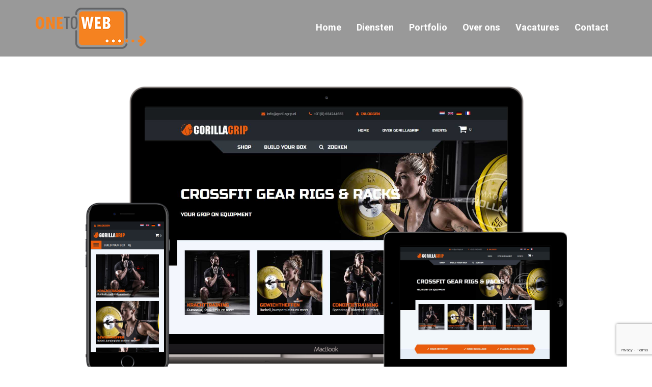

--- FILE ---
content_type: text/html; charset=UTF-8
request_url: https://onetoweb.nl/portfolio/gorillagrip/
body_size: 11110
content:
<!doctype html>
<html lang="nl">
    <head>
        <meta charset="utf-8">
        <meta http-equiv="X-UA-Compatible" content="IE=edge,chrome=1" />
        <title>GorillaGrip | Onetoweb - Specialist in Webshop development & maatwerk webapplicatie</title>
        <meta name="viewport" content="width=device-width, initial-scale=1.0" />
        <meta name="apple-mobile-web-app-capable" content="yes" />
        <meta name="format-detection" content="telephone=no"/>

        <meta name="robots" content="index, follow" />

        <meta name="msapplication-TileColor" content="#ffffff" />
        <meta name="msapplication-TileImage" content="https://onetoweb.nl/wp-content/themes/onetoweb/images/icons/ms-icon-144x144.png" />
        <meta name="theme-color" content="#ffffff" />

        <link rel="apple-touch-icon" sizes="57x57" href="https://onetoweb.nl/wp-content/themes/onetoweb/images/icons/apple-icon-57x57.png" />
        <link rel="apple-touch-icon" sizes="60x60" href="https://onetoweb.nl/wp-content/themes/onetoweb/images/icons/apple-icon-60x60.png" />
        <link rel="apple-touch-icon" sizes="72x72" href="https://onetoweb.nl/wp-content/themes/onetoweb/images/icons/apple-icon-72x72.png" />
        <link rel="apple-touch-icon" sizes="76x76" href="https://onetoweb.nl/wp-content/themes/onetoweb/images/icons/apple-icon-76x76.png" />
        <link rel="apple-touch-icon" sizes="114x114" href="https://onetoweb.nl/wp-content/themes/onetoweb/images/icons/apple-icon-114x114.png" />
        <link rel="apple-touch-icon" sizes="120x120" href="https://onetoweb.nl/wp-content/themes/onetoweb/images/icons/apple-icon-120x120.png" />
        <link rel="apple-touch-icon" sizes="144x144" href="https://onetoweb.nl/wp-content/themes/onetoweb/images/icons/apple-icon-144x144.png" />
        <link rel="apple-touch-icon" sizes="152x152" href="https://onetoweb.nl/wp-content/themes/onetoweb/images/icons/apple-icon-152x152.png" />
        <link rel="apple-touch-icon" sizes="180x180" href="https://onetoweb.nl/wp-content/themes/onetoweb/images/icons/apple-icon-180x180.png" />
        <link rel="icon" type="image/png" sizes="192x192"  href="https://onetoweb.nl/wp-content/themes/onetoweb/images/icons/android-icon-192x192.png" />
        <link rel="icon" type="image/png" sizes="32x32" href="https://onetoweb.nl/wp-content/themes/onetoweb/images/icons/favicon-32x32.png" />
        <link rel="icon" type="image/png" sizes="96x96" href="https://onetoweb.nl/wp-content/themes/onetoweb/images/icons/favicon-96x96.png" />
        <link rel="icon" type="image/png" sizes="16x16" href="https://onetoweb.nl/wp-content/themes/onetoweb/images/icons/favicon-16x16.png" />
        <link rel="manifest" href="https://onetoweb.nl/wp-content/themes/onetoweb/images/icons/manifest.json" />

        <link rel="shortcut icon" href="favicon.ico" type="image/x-icon" />

        <link href="https://fonts.googleapis.com/css?family=Heebo:300,400,700,800" rel="stylesheet" />
        <link rel="stylesheet" type="text/css" href="https://onetoweb.nl/wp-content/themes/onetoweb/css/vendor/font-awesome.min.css" />
        <link rel="stylesheet" type="text/css" href="https://onetoweb.nl/wp-content/themes/onetoweb/css/vendor/bootstrap.min.css" />
        <link rel="stylesheet" type="text/css" href="https://onetoweb.nl/wp-content/themes/onetoweb/css/vendor/float-labels.css" />
        <link rel="stylesheet" type="text/css" href="https://onetoweb.nl/wp-content/themes/onetoweb/css/vendor/device-mockups.css" />
        <link rel="stylesheet" type="text/css" href="https://onetoweb.nl/wp-content/themes/onetoweb/css/vendor/sliderResponsive.css" />
        <link rel="stylesheet" type="text/css" href="https://onetoweb.nl/wp-content/themes/onetoweb/style.css?v=2.0.8." />

        <!--[if lt IE 9]>
            <script src="https://onetoweb.nl/wp-content/themes/onetoweb/js/vendor/html5-3.6-respond-1.4.2.min.js"></script>
        <![endif]-->

        
	<style>
		.wpcf7-submit{
			display:none;
		}
		.recaptcha-btn{
			display:block;
		}
		.grecaptcha-badge { margin: 10px 0; }
	</style>
	<script type="text/javascript">
		var contactform = [];
		var checkIfCalled = true;
		var renderGoogleInvisibleRecaptchaFront = function() {
			// prevent form submit from enter key
			jQuery("input[name=_wpcf7]").attr("class","formid");
				jQuery('.wpcf7-form').on('keyup keypress', "input", function(e) {
				  var keyCode = e.keyCode || e.which;
				  if (keyCode === 13) {
					e.preventDefault();
					return false;
				  }
				});

			jQuery('.wpcf7-submit').each(function(index){

				var checkexclude = 0;
				var form = jQuery(this).closest('.wpcf7-form');
				var value = jQuery(form).find(".formid").val();
				// check form exclude from invisible recaptcha
											if(value == 6){
								checkexclude = 1;
								form.find('.wpcf7-submit').show();
							}
								if(checkexclude == 0){
					// Hide the form orig submit button
					form.find('.wpcf7-submit').hide();

					// Fetch class and value of orig submit button
					btnClasses = form.find('.wpcf7-submit').attr('class');
					btnValue = form.find('.wpcf7-submit').attr('value');

					// Add custom button and recaptcha holder

					form.find('.wpcf7-submit').after('<input type="button" id="wpcf-custom-btn-'+index+'" class="'+btnClasses+'  recaptcha-btn recaptcha-btn-type-css" value="'+btnValue+'" title="'+btnValue+'" >');
					form.append('<div class="recaptcha-holder" id="recaptcha-holder-'+index+'"></div>');
					// Recaptcha rendenr from here
					var holderId = grecaptcha.render('recaptcha-holder-'+index,{
								'sitekey':'6LfxHsIUAAAAAAl4JyeqFippiFTI-iYt40QDiApJ',
								'size': 'invisible',
								'badge' : 'bottomright', // possible values: bottomright, bottomleft, inline
								'callback' : function (recaptchaToken) {
									//console.log(recaptchaToken);
									var response=jQuery('#recaptcha-holder-'+index).find('.g-recaptcha-response').val();
									//console.log(response);
									//Remove old response and store new respone
									jQuery('#recaptcha-holder-'+index).parent().find(".respose_post").remove();
									jQuery('#recaptcha-holder-'+index).after('<input type="hidden" name="g-recaptcha-response"  value="'+response+'" class="respose_post">')
									grecaptcha.reset(holderId);

									if(typeof customCF7Validator !== 'undefined'){
										if(!customCF7Validator(form)){
											return;
										}
									}
									// Call default Validator function
									else if(contactFormDefaultValidator(form)){
										return;
									}
									else{
										// hide the custom button and show orig submit button again and submit the form
										jQuery('#wpcf-custom-btn-'+index).hide();
										form.find('input[type=submit]').show();
										form.find("input[type=submit]").click();
										form.find('input[type=submit]').hide();
										jQuery('#wpcf-custom-btn-'+index).attr('style','');
									}
								}
						},false);

					// action call when click on custom button
					jQuery('#wpcf-custom-btn-'+index).click(function(event){
						event.preventDefault();
						// Call custom validator function
						if(typeof customCF7Validator == 'function'){
							if(!customCF7Validator(form)){
								return false;
							}
						}
						// Call default Validator function
						else if(contactFormDefaultValidator(form)){
							return false;
						}
						else if(grecaptcha.getResponse(holderId) != ''){
							grecaptcha.reset(holderId);
						}
						else{
							// execute the recaptcha challenge
							grecaptcha.execute(holderId);
						}
					});
				}
			});
		}
	</script><script  src="https://www.google.com/recaptcha/api.js?onload=renderGoogleInvisibleRecaptchaFront&render=explicit" async defer></script><meta name='robots' content='max-image-preview:large' />

<!-- This site is optimized with the Yoast SEO Premium plugin v5.4 - https://yoast.com/wordpress/plugins/seo/ -->
<meta name="description" content="Onetoweb werkt aan creatieve digitale oplossingen. Bekijk ons portfolio om te zien wat we voor u kunnen betekenen."/>
<link rel="canonical" href="https://onetoweb.nl/portfolio/gorillagrip/" />
<meta property="og:locale" content="nl_NL" />
<meta property="og:type" content="article" />
<meta property="og:title" content="Onetoweb | Professionals in online media en communicatie" />
<meta property="og:description" content="Onetoweb werkt aan creatieve digitale oplossingen. Bekijk ons portfolio om te zien wat we voor u kunnen betekenen." />
<meta property="og:url" content="https://onetoweb.nl/portfolio/gorillagrip/" />
<meta property="og:site_name" content="Onetoweb" />
<meta name="twitter:card" content="summary" />
<meta name="twitter:description" content="Onetoweb werkt aan creatieve digitale oplossingen. Bekijk ons portfolio om te zien wat we voor u kunnen betekenen." />
<meta name="twitter:title" content="Onetoweb | Professionals in online media en communicatie" />
<script type='application/ld+json'>{"@context":"http:\/\/schema.org","@type":"WebSite","@id":"#website","url":"https:\/\/onetoweb.nl\/","name":"Onetoweb","potentialAction":{"@type":"SearchAction","target":"https:\/\/onetoweb.nl\/?s={search_term_string}","query-input":"required name=search_term_string"}}</script>
<script type='application/ld+json'>{"@context":"http:\/\/schema.org","@type":"Organization","url":"https:\/\/onetoweb.nl\/portfolio\/gorillagrip\/","sameAs":[],"@id":"#organization","name":"Onetoweb B.V.","logo":"https:\/\/onetoweb.nl\/wp-content\/uploads\/2017\/12\/onetoweb.png"}</script>
<!-- / Yoast SEO Premium plugin. -->

<script type="text/javascript">
window._wpemojiSettings = {"baseUrl":"https:\/\/s.w.org\/images\/core\/emoji\/14.0.0\/72x72\/","ext":".png","svgUrl":"https:\/\/s.w.org\/images\/core\/emoji\/14.0.0\/svg\/","svgExt":".svg","source":{"concatemoji":"https:\/\/onetoweb.nl\/wp-includes\/js\/wp-emoji-release.min.js?ver=6.1.9"}};
/*! This file is auto-generated */
!function(e,a,t){var n,r,o,i=a.createElement("canvas"),p=i.getContext&&i.getContext("2d");function s(e,t){var a=String.fromCharCode,e=(p.clearRect(0,0,i.width,i.height),p.fillText(a.apply(this,e),0,0),i.toDataURL());return p.clearRect(0,0,i.width,i.height),p.fillText(a.apply(this,t),0,0),e===i.toDataURL()}function c(e){var t=a.createElement("script");t.src=e,t.defer=t.type="text/javascript",a.getElementsByTagName("head")[0].appendChild(t)}for(o=Array("flag","emoji"),t.supports={everything:!0,everythingExceptFlag:!0},r=0;r<o.length;r++)t.supports[o[r]]=function(e){if(p&&p.fillText)switch(p.textBaseline="top",p.font="600 32px Arial",e){case"flag":return s([127987,65039,8205,9895,65039],[127987,65039,8203,9895,65039])?!1:!s([55356,56826,55356,56819],[55356,56826,8203,55356,56819])&&!s([55356,57332,56128,56423,56128,56418,56128,56421,56128,56430,56128,56423,56128,56447],[55356,57332,8203,56128,56423,8203,56128,56418,8203,56128,56421,8203,56128,56430,8203,56128,56423,8203,56128,56447]);case"emoji":return!s([129777,127995,8205,129778,127999],[129777,127995,8203,129778,127999])}return!1}(o[r]),t.supports.everything=t.supports.everything&&t.supports[o[r]],"flag"!==o[r]&&(t.supports.everythingExceptFlag=t.supports.everythingExceptFlag&&t.supports[o[r]]);t.supports.everythingExceptFlag=t.supports.everythingExceptFlag&&!t.supports.flag,t.DOMReady=!1,t.readyCallback=function(){t.DOMReady=!0},t.supports.everything||(n=function(){t.readyCallback()},a.addEventListener?(a.addEventListener("DOMContentLoaded",n,!1),e.addEventListener("load",n,!1)):(e.attachEvent("onload",n),a.attachEvent("onreadystatechange",function(){"complete"===a.readyState&&t.readyCallback()})),(e=t.source||{}).concatemoji?c(e.concatemoji):e.wpemoji&&e.twemoji&&(c(e.twemoji),c(e.wpemoji)))}(window,document,window._wpemojiSettings);
</script>
<style type="text/css">
img.wp-smiley,
img.emoji {
	display: inline !important;
	border: none !important;
	box-shadow: none !important;
	height: 1em !important;
	width: 1em !important;
	margin: 0 0.07em !important;
	vertical-align: -0.1em !important;
	background: none !important;
	padding: 0 !important;
}
</style>
	<link rel='stylesheet' id='wp-block-library-css' href='https://onetoweb.nl/wp-includes/css/dist/block-library/style.min.css?ver=6.1.9' type='text/css' media='all' />
<link rel='stylesheet' id='classic-theme-styles-css' href='https://onetoweb.nl/wp-includes/css/classic-themes.min.css?ver=1' type='text/css' media='all' />
<style id='global-styles-inline-css' type='text/css'>
body{--wp--preset--color--black: #000000;--wp--preset--color--cyan-bluish-gray: #abb8c3;--wp--preset--color--white: #ffffff;--wp--preset--color--pale-pink: #f78da7;--wp--preset--color--vivid-red: #cf2e2e;--wp--preset--color--luminous-vivid-orange: #ff6900;--wp--preset--color--luminous-vivid-amber: #fcb900;--wp--preset--color--light-green-cyan: #7bdcb5;--wp--preset--color--vivid-green-cyan: #00d084;--wp--preset--color--pale-cyan-blue: #8ed1fc;--wp--preset--color--vivid-cyan-blue: #0693e3;--wp--preset--color--vivid-purple: #9b51e0;--wp--preset--gradient--vivid-cyan-blue-to-vivid-purple: linear-gradient(135deg,rgba(6,147,227,1) 0%,rgb(155,81,224) 100%);--wp--preset--gradient--light-green-cyan-to-vivid-green-cyan: linear-gradient(135deg,rgb(122,220,180) 0%,rgb(0,208,130) 100%);--wp--preset--gradient--luminous-vivid-amber-to-luminous-vivid-orange: linear-gradient(135deg,rgba(252,185,0,1) 0%,rgba(255,105,0,1) 100%);--wp--preset--gradient--luminous-vivid-orange-to-vivid-red: linear-gradient(135deg,rgba(255,105,0,1) 0%,rgb(207,46,46) 100%);--wp--preset--gradient--very-light-gray-to-cyan-bluish-gray: linear-gradient(135deg,rgb(238,238,238) 0%,rgb(169,184,195) 100%);--wp--preset--gradient--cool-to-warm-spectrum: linear-gradient(135deg,rgb(74,234,220) 0%,rgb(151,120,209) 20%,rgb(207,42,186) 40%,rgb(238,44,130) 60%,rgb(251,105,98) 80%,rgb(254,248,76) 100%);--wp--preset--gradient--blush-light-purple: linear-gradient(135deg,rgb(255,206,236) 0%,rgb(152,150,240) 100%);--wp--preset--gradient--blush-bordeaux: linear-gradient(135deg,rgb(254,205,165) 0%,rgb(254,45,45) 50%,rgb(107,0,62) 100%);--wp--preset--gradient--luminous-dusk: linear-gradient(135deg,rgb(255,203,112) 0%,rgb(199,81,192) 50%,rgb(65,88,208) 100%);--wp--preset--gradient--pale-ocean: linear-gradient(135deg,rgb(255,245,203) 0%,rgb(182,227,212) 50%,rgb(51,167,181) 100%);--wp--preset--gradient--electric-grass: linear-gradient(135deg,rgb(202,248,128) 0%,rgb(113,206,126) 100%);--wp--preset--gradient--midnight: linear-gradient(135deg,rgb(2,3,129) 0%,rgb(40,116,252) 100%);--wp--preset--duotone--dark-grayscale: url('#wp-duotone-dark-grayscale');--wp--preset--duotone--grayscale: url('#wp-duotone-grayscale');--wp--preset--duotone--purple-yellow: url('#wp-duotone-purple-yellow');--wp--preset--duotone--blue-red: url('#wp-duotone-blue-red');--wp--preset--duotone--midnight: url('#wp-duotone-midnight');--wp--preset--duotone--magenta-yellow: url('#wp-duotone-magenta-yellow');--wp--preset--duotone--purple-green: url('#wp-duotone-purple-green');--wp--preset--duotone--blue-orange: url('#wp-duotone-blue-orange');--wp--preset--font-size--small: 13px;--wp--preset--font-size--medium: 20px;--wp--preset--font-size--large: 36px;--wp--preset--font-size--x-large: 42px;--wp--preset--spacing--20: 0.44rem;--wp--preset--spacing--30: 0.67rem;--wp--preset--spacing--40: 1rem;--wp--preset--spacing--50: 1.5rem;--wp--preset--spacing--60: 2.25rem;--wp--preset--spacing--70: 3.38rem;--wp--preset--spacing--80: 5.06rem;}:where(.is-layout-flex){gap: 0.5em;}body .is-layout-flow > .alignleft{float: left;margin-inline-start: 0;margin-inline-end: 2em;}body .is-layout-flow > .alignright{float: right;margin-inline-start: 2em;margin-inline-end: 0;}body .is-layout-flow > .aligncenter{margin-left: auto !important;margin-right: auto !important;}body .is-layout-constrained > .alignleft{float: left;margin-inline-start: 0;margin-inline-end: 2em;}body .is-layout-constrained > .alignright{float: right;margin-inline-start: 2em;margin-inline-end: 0;}body .is-layout-constrained > .aligncenter{margin-left: auto !important;margin-right: auto !important;}body .is-layout-constrained > :where(:not(.alignleft):not(.alignright):not(.alignfull)){max-width: var(--wp--style--global--content-size);margin-left: auto !important;margin-right: auto !important;}body .is-layout-constrained > .alignwide{max-width: var(--wp--style--global--wide-size);}body .is-layout-flex{display: flex;}body .is-layout-flex{flex-wrap: wrap;align-items: center;}body .is-layout-flex > *{margin: 0;}:where(.wp-block-columns.is-layout-flex){gap: 2em;}.has-black-color{color: var(--wp--preset--color--black) !important;}.has-cyan-bluish-gray-color{color: var(--wp--preset--color--cyan-bluish-gray) !important;}.has-white-color{color: var(--wp--preset--color--white) !important;}.has-pale-pink-color{color: var(--wp--preset--color--pale-pink) !important;}.has-vivid-red-color{color: var(--wp--preset--color--vivid-red) !important;}.has-luminous-vivid-orange-color{color: var(--wp--preset--color--luminous-vivid-orange) !important;}.has-luminous-vivid-amber-color{color: var(--wp--preset--color--luminous-vivid-amber) !important;}.has-light-green-cyan-color{color: var(--wp--preset--color--light-green-cyan) !important;}.has-vivid-green-cyan-color{color: var(--wp--preset--color--vivid-green-cyan) !important;}.has-pale-cyan-blue-color{color: var(--wp--preset--color--pale-cyan-blue) !important;}.has-vivid-cyan-blue-color{color: var(--wp--preset--color--vivid-cyan-blue) !important;}.has-vivid-purple-color{color: var(--wp--preset--color--vivid-purple) !important;}.has-black-background-color{background-color: var(--wp--preset--color--black) !important;}.has-cyan-bluish-gray-background-color{background-color: var(--wp--preset--color--cyan-bluish-gray) !important;}.has-white-background-color{background-color: var(--wp--preset--color--white) !important;}.has-pale-pink-background-color{background-color: var(--wp--preset--color--pale-pink) !important;}.has-vivid-red-background-color{background-color: var(--wp--preset--color--vivid-red) !important;}.has-luminous-vivid-orange-background-color{background-color: var(--wp--preset--color--luminous-vivid-orange) !important;}.has-luminous-vivid-amber-background-color{background-color: var(--wp--preset--color--luminous-vivid-amber) !important;}.has-light-green-cyan-background-color{background-color: var(--wp--preset--color--light-green-cyan) !important;}.has-vivid-green-cyan-background-color{background-color: var(--wp--preset--color--vivid-green-cyan) !important;}.has-pale-cyan-blue-background-color{background-color: var(--wp--preset--color--pale-cyan-blue) !important;}.has-vivid-cyan-blue-background-color{background-color: var(--wp--preset--color--vivid-cyan-blue) !important;}.has-vivid-purple-background-color{background-color: var(--wp--preset--color--vivid-purple) !important;}.has-black-border-color{border-color: var(--wp--preset--color--black) !important;}.has-cyan-bluish-gray-border-color{border-color: var(--wp--preset--color--cyan-bluish-gray) !important;}.has-white-border-color{border-color: var(--wp--preset--color--white) !important;}.has-pale-pink-border-color{border-color: var(--wp--preset--color--pale-pink) !important;}.has-vivid-red-border-color{border-color: var(--wp--preset--color--vivid-red) !important;}.has-luminous-vivid-orange-border-color{border-color: var(--wp--preset--color--luminous-vivid-orange) !important;}.has-luminous-vivid-amber-border-color{border-color: var(--wp--preset--color--luminous-vivid-amber) !important;}.has-light-green-cyan-border-color{border-color: var(--wp--preset--color--light-green-cyan) !important;}.has-vivid-green-cyan-border-color{border-color: var(--wp--preset--color--vivid-green-cyan) !important;}.has-pale-cyan-blue-border-color{border-color: var(--wp--preset--color--pale-cyan-blue) !important;}.has-vivid-cyan-blue-border-color{border-color: var(--wp--preset--color--vivid-cyan-blue) !important;}.has-vivid-purple-border-color{border-color: var(--wp--preset--color--vivid-purple) !important;}.has-vivid-cyan-blue-to-vivid-purple-gradient-background{background: var(--wp--preset--gradient--vivid-cyan-blue-to-vivid-purple) !important;}.has-light-green-cyan-to-vivid-green-cyan-gradient-background{background: var(--wp--preset--gradient--light-green-cyan-to-vivid-green-cyan) !important;}.has-luminous-vivid-amber-to-luminous-vivid-orange-gradient-background{background: var(--wp--preset--gradient--luminous-vivid-amber-to-luminous-vivid-orange) !important;}.has-luminous-vivid-orange-to-vivid-red-gradient-background{background: var(--wp--preset--gradient--luminous-vivid-orange-to-vivid-red) !important;}.has-very-light-gray-to-cyan-bluish-gray-gradient-background{background: var(--wp--preset--gradient--very-light-gray-to-cyan-bluish-gray) !important;}.has-cool-to-warm-spectrum-gradient-background{background: var(--wp--preset--gradient--cool-to-warm-spectrum) !important;}.has-blush-light-purple-gradient-background{background: var(--wp--preset--gradient--blush-light-purple) !important;}.has-blush-bordeaux-gradient-background{background: var(--wp--preset--gradient--blush-bordeaux) !important;}.has-luminous-dusk-gradient-background{background: var(--wp--preset--gradient--luminous-dusk) !important;}.has-pale-ocean-gradient-background{background: var(--wp--preset--gradient--pale-ocean) !important;}.has-electric-grass-gradient-background{background: var(--wp--preset--gradient--electric-grass) !important;}.has-midnight-gradient-background{background: var(--wp--preset--gradient--midnight) !important;}.has-small-font-size{font-size: var(--wp--preset--font-size--small) !important;}.has-medium-font-size{font-size: var(--wp--preset--font-size--medium) !important;}.has-large-font-size{font-size: var(--wp--preset--font-size--large) !important;}.has-x-large-font-size{font-size: var(--wp--preset--font-size--x-large) !important;}
.wp-block-navigation a:where(:not(.wp-element-button)){color: inherit;}
:where(.wp-block-columns.is-layout-flex){gap: 2em;}
.wp-block-pullquote{font-size: 1.5em;line-height: 1.6;}
</style>
<link rel='stylesheet' id='contact-form-7-css' href='https://onetoweb.nl/wp-content/plugins/contact-form-7/includes/css/styles.css?ver=5.7.2' type='text/css' media='all' />
<link rel='stylesheet' id='wpcf7-redirect-script-frontend-css' href='https://onetoweb.nl/wp-content/plugins/wpcf7-redirect/build/css/wpcf7-redirect-frontend.min.css?ver=6.1.9' type='text/css' media='all' />
<script type='text/javascript' src='https://onetoweb.nl/wp-includes/js/jquery/jquery.min.js?ver=3.6.1' id='jquery-core-js'></script>
<script type='text/javascript' src='https://onetoweb.nl/wp-includes/js/jquery/jquery-migrate.min.js?ver=3.3.2' id='jquery-migrate-js'></script>
<script type='text/javascript' src='https://onetoweb.nl/wp-content/plugins/cf7-invisible-recaptcha/js/cf7_invisible_recaptcha.js?ver=1.2.3' id='cf7_invisible_recaptcha_functions-js'></script>
<link rel="https://api.w.org/" href="https://onetoweb.nl/wp-json/" /><link rel="alternate" type="application/json" href="https://onetoweb.nl/wp-json/wp/v2/portfolio/167" /><link rel="EditURI" type="application/rsd+xml" title="RSD" href="https://onetoweb.nl/xmlrpc.php?rsd" />
<link rel="wlwmanifest" type="application/wlwmanifest+xml" href="https://onetoweb.nl/wp-includes/wlwmanifest.xml" />
<meta name="generator" content="WordPress 6.1.9" />
<link rel='shortlink' href='https://onetoweb.nl/?p=167' />
<link rel="alternate" type="application/json+oembed" href="https://onetoweb.nl/wp-json/oembed/1.0/embed?url=https%3A%2F%2Fonetoweb.nl%2Fportfolio%2Fgorillagrip%2F" />
<link rel="alternate" type="text/xml+oembed" href="https://onetoweb.nl/wp-json/oembed/1.0/embed?url=https%3A%2F%2Fonetoweb.nl%2Fportfolio%2Fgorillagrip%2F&#038;format=xml" />
<script type="text/javascript">
(function(url){
	if(/(?:Chrome\/26\.0\.1410\.63 Safari\/537\.31|WordfenceTestMonBot)/.test(navigator.userAgent)){ return; }
	var addEvent = function(evt, handler) {
		if (window.addEventListener) {
			document.addEventListener(evt, handler, false);
		} else if (window.attachEvent) {
			document.attachEvent('on' + evt, handler);
		}
	};
	var removeEvent = function(evt, handler) {
		if (window.removeEventListener) {
			document.removeEventListener(evt, handler, false);
		} else if (window.detachEvent) {
			document.detachEvent('on' + evt, handler);
		}
	};
	var evts = 'contextmenu dblclick drag dragend dragenter dragleave dragover dragstart drop keydown keypress keyup mousedown mousemove mouseout mouseover mouseup mousewheel scroll'.split(' ');
	var logHuman = function() {
		if (window.wfLogHumanRan) { return; }
		window.wfLogHumanRan = true;
		var wfscr = document.createElement('script');
		wfscr.type = 'text/javascript';
		wfscr.async = true;
		wfscr.src = url + '&r=' + Math.random();
		(document.getElementsByTagName('head')[0]||document.getElementsByTagName('body')[0]).appendChild(wfscr);
		for (var i = 0; i < evts.length; i++) {
			removeEvent(evts[i], logHuman);
		}
	};
	for (var i = 0; i < evts.length; i++) {
		addEvent(evts[i], logHuman);
	}
})('//onetoweb.nl/?wordfence_lh=1&hid=2604D6515D08E6EB73EC5559CDB7A373');
</script>
        <!-- Google Tag Manager -->

        <script>(function(w,d,s,l,i){w[l]=w[l]||[];w[l].push({'gtm.start':
        new Date().getTime(),event:'gtm.js'});var f=d.getElementsByTagName(s)[0],
        j=d.createElement(s),dl=l!='dataLayer'?'&l='+l:'';j.async=true;j.src=
        'https://www.googletagmanager.com/gtm.js?id='+i+dl;f.parentNode.insertBefore(j,f);
        })(window,document,'script','dataLayer','GTM-PPHG8MZ');</script>
        <!-- End Google Tag Manager -->

    </head>
    <body>

        <!-- Google Tag Manager (noscript) -->
        <noscript><iframe src="https://www.googletagmanager.com/ns.html?id=GTM-PPHG8MZ"
        height="0" width="0" style="display:none;visibility:hidden"></iframe></noscript>
        <!-- End Google Tag Manager (noscript) -->

        <div class="wrapper">

            <header>
                <nav class="navbar navbar-default">
                    <div class="container" >
                        <div class="navbar-header">
                            <button type="button" class="navbar-toggle collapsed" data-toggle="collapse" data-target="#navbar" aria-expanded="false" aria-controls="navbar">
                              <span class="sr-only">Toggle navigation</span>
                              <span class="icon-bar"></span>
                              <span class="icon-bar"></span>
                              <span class="icon-bar"></span>
                            </button>
                            <a class="navbar-brand" href="https://onetoweb.nl"><img src="https://onetoweb.nl/wp-content/themes/onetoweb/images/onetoweb.png" alt="" class="img-responsive" /></a>
                        </div>

                        <div id="navbar" class="navbar-collapse collapse">
                            <ul class="nav navbar-nav">
                            
                            <li  ><a href="https://onetoweb.nl/" >Home</a></li><li  ><a href="https://onetoweb.nl/diensten-onetoweb/" >Diensten</a></li><li  ><a href="https://onetoweb.nl/portfolio/" >Portfolio</a></li><li  ><a href="https://onetoweb.nl/over-ons/" >Over ons</a></li><li  ><a href="https://onetoweb.nl/vacatures/" >Vacatures</a></li><li  ><a href="https://onetoweb.nl/contact/" >Contact</a></li>
                                                    </ul>
                        </div>
                    </div>
                </nav>
            </header>
	        
        <section id="slider">
            <div class="container">
                <div class="row">
                    <div class="col-xs-12 col-lg-10 col-lg-offset-1 macbook">
                        <div class="device" data-device="Macbook" data-orientation="portrait" data-color="black">
                            <div class="device">
                                <div class="screen">
                                    <div id="portfolioSlider" class="carousel slide portfolioSlider" data-ride="carousel">
										<!-- <ol class="carousel-indicators newindicators">
																					</ol> -->

										<div class="carousel-inner">
											<div class="item  active">
	            			                               <img src="https://onetoweb.nl/wp-content/uploads/2017/12/GorillaGrip_Macbook.jpg" alt="" />
	            			                          </div>										</div>
                                    </div>
                                </div>
                            </div>
                        </div>
                    </div>
                    <div class="col-xs-3 col-lg-2 col-lg-offset-1 iphone">
                        <div class="device" data-device="iPhone7" data-orientation="portrait" data-color="black">
                            <div class="device">
                                <div class="screen">
									<div id="portfolioSlider" class="carousel slide portfolioSlider" data-ride="carousel">
										<div class="carousel-inner">
											<div class="item  active">
	            			                               <img src="https://onetoweb.nl/wp-content/uploads/2017/12/GorillaGrip_Iphone.jpg" alt="" />
	            			                          </div>										</div>
									</div>
                                </div>
                            </div>
                        </div>
                    </div>
                    <div class="col-xs-5 col-xs-offset-7 col-lg-4 col-lg-offset-7 ipad">
                        <div class="device" data-device="iPad" data-orientation="landscape" data-color="black">
                            <div class="device">
                                <div class="screen">
									<div id="portfolioSlider" class="carousel slide portfolioSlider" data-ride="carousel">
										<div class="carousel-inner">
											<div class="item  active">
	            			                               <img src="https://onetoweb.nl/wp-content/uploads/2017/12/GorillaGrip_Ipad.jpg" alt="" />
	            			                          </div>										</div>
									</div>
                                </div>
                            </div>
                        </div>
                    </div>

					<!-- <div class="col-xs-12 newcontrols">
						<a class="left carousel-control" href=".portfolioSlider" data-slide="prev">
							<img src="https://onetoweb.nl/wp-content/themes/onetoweb/images/slider-arrow.png" alt="" />
							<span class="sr-only">Previous</span>
						</a>
						<a class="right carousel-control" href=".portfolioSlider" data-slide="next">
							<img src="https://onetoweb.nl/wp-content/themes/onetoweb/images/slider-arrow.png" alt="" />
							<span class="sr-only">Next</span>
						</a>
					</div> -->

                </div>
            </div>
        </section>

        <section id="content">
            <div class="container">
                <div class="row">
                    <div class="col-xs-12 col-lg-10 col-lg-offset-1">
                        <div class="row">
                            <div class="col-xs-12 module">
                                <h1>GorillaGrip</h1>
                            </div>
                            <div class="col-xs-12 col-sm-6 module">
                            <p><strong>Wat was de vraag?</strong></p>
<p>Fabrikant GorillaGrip wilde haar informatieve website omzetten in een functionele en informatieve webshop.</p>
<p>GorillaGrip.nl was oorspronkelijk een informatieve website. Doordat de bedrijfsfilosofie veranderde kwam de vraag naar een gebruiksvriendelijke webshop toepassing. Het gebruikte systeem voldeed hier niet aan en er werd gezocht naar een bedrijf die een webshop kon bouwen, waarbij het merk voorop bleef staan. Gebruiksgemak en functionaliteit van de webshop waren een pré.</p>
<p>&nbsp;</p>
                            </div>
                            <div class="col-xs-12 col-sm-6 module">
                                <p><strong>Wat was onze oplossing?</strong></p>
<p>Onetoweb heeft de nieuwe GorillaGrip webshop ingericht op haar webwinkel platform Onetoshop. Hierdoor ontstond de mogelijkheid om:</p>
<ul>
<li>Het voorpagina ontwerp (ontworpen door Legra Media) te implementeren en zo het merk GorillaGrip te promoten en in het oog te laten springen;</li>
<li>Geheel arbeidsextensief honderden producten te beheren.</li>
</ul>
                                <p><a href="https://www.gorillagrip.nl" target="_blank" rel="noopener" >Bezoek de website</a></p>
                            </div>
                        </div>
                    </div>
                </div>
            </div>
        </section>

        <section id="technical-specifications" class="module">
            <div class="container">
                <div class="row">
                    <div class="col-xs-12 col-lg-10 col-lg-offset-1">
                        <div class="row specification-list">
                            <div class="col-xs-12">
                                <img class="img-responsive desktop" src="https://onetoweb.nl/wp-content/themes/onetoweb/images/tag-label.png" alt="" />
                                <ul>
<li>PHP</li>
<li>HTML5</li>
<li>CSS3</li>
<li>WordPress</li>
<li>Bootstrap 3</li>
<li>jQuery</li>
</ul>
                            </div>
                        </div>
                    </div>
                </div>
            </div>
        </section>

        <section id="buttons">
            <div class="container">
                <div class="row">
                    <div class="col-xs-12 col-sm-6 col-sm-offset-3 col-lg-4 col-lg-offset-4 module">
                        <a href="https://onetoweb.nl/contact" class="light">Neem contact met ons op</a>
                    </div>
                </div>
            </div>
        </section>

		<section id="testimonial">
					<div class="container">
						<div class="row module">
							<div class="col-xs-12">
								<div class="row bar">
									<div class="col-xs-12 col-sm-3"><img class="img-responsive" src="https://onetoweb.nl/wp-content/uploads/2017/12/3a31950.jpg" alt="" />					</div>
									<div class="col-xs-12 col-sm-9 module testimonialtext">
										<h3>Mark Veldman &bull; <span>Directeur GorillaGrip BV</span></h3>
										<p>We willen met ons merk GorillaGrip een Europese speler worden op de fitnessmarkt.</p>
<p>Om onze merknaam te ondersteunen waren we op zoek naar een goed werkende webshop met relatief eenvoudige instellingsmogelijkheden en oplossingen. In de webshop van onetoweb hebben we meer dan dat gevonden. Een zeer professionele webshop met goede oplossingen. Aangepast aan onze wensen en stijl. Daarnaast ook nog eens een heel leuk team dat ons verder helpt dan we vooraf hadden kunnen bedenken! Nu is onze webshop al 2-talig en bevat het goede SEO teksten.</p>
<p>Uitermate tevreden over de manier van werken en gang van zaken bij Onetoweb!</p>

									</div>
								</div>
							</div>
						</div>
					</div>
				</section>
    		<footer>
			<div class="container">
				<div class="row">
					<div class="col-xs-6 col-sm-4 col-md-3">
						<ul>
							<li>Onetoweb B.V.</li>
							<li>Oudestraat 262</li>
							<li>8261CB, Kampen</li>
						</ul>
					</div>
					<div class="col-xs-6 col-sm-4 col-md-3">
						<ul>
							<li><a href="/cdn-cgi/l/email-protection#10797e767f507f7e75647f6775723e7e7c"><span class="__cf_email__" data-cfemail="7910171f163916171c0d160e1c1b571715">[email&#160;protected]</span></a></li>
							<li>KvK 61112038</li>
						</ul>
					</div>
					<div class="col-xs-12 col-sm-4 col-md-2">
						<ul class="social">
							<li><a href="https://www.facebook.com/Onetoweb" target="_blank" ><i class="fa fa-facebook" aria-hidden="true"></i></a></li>
							<li><a href="https://twitter.com/Onetoweb" target="_blank" ><i class="fa fa-twitter" aria-hidden="true"></i></a></li>
						</ul>
					</div>
					<!--- <div class="col-xs-12 col-sm-12 col-md-6 newsletter">
						<p>Blijf op de hoogte, schrijf je in voor de nieuwsbrief!</p>
						<div class="row">
							<div class="wpcf7 no-js" id="wpcf7-f45-o1" lang="nl-NL" dir="ltr">
<div class="screen-reader-response"><p role="status" aria-live="polite" aria-atomic="true"></p> <ul></ul></div>
<form action="/portfolio/gorillagrip/#wpcf7-f45-o1" method="post" class="wpcf7-form init" aria-label="Contactformulier" novalidate="novalidate" data-status="init">
<div style="display: none;">
<input type="hidden" name="_wpcf7" value="45" />
<input type="hidden" name="_wpcf7_version" value="5.7.2" />
<input type="hidden" name="_wpcf7_locale" value="nl_NL" />
<input type="hidden" name="_wpcf7_unit_tag" value="wpcf7-f45-o1" />
<input type="hidden" name="_wpcf7_container_post" value="0" />
<input type="hidden" name="_wpcf7_posted_data_hash" value="" />
<input type="hidden" name="_wpcf7_recaptcha_response" value="" />
</div>
<div class="form-group float-label-control col-xs-12 col-sm-5">
									<label for="">E-mail</label>
                                                                        <input size="40" class="wpcf7-form-control wpcf7-text wpcf7-email wpcf7-validates-as-required wpcf7-validates-as-email form-control" aria-required="true" aria-invalid="false" placeholder="E-mail" value="" type="email" name="email-31" />
								</div>
								<div class="form-group float-label-control col-xs-12 col-sm-4">
									<label for="">Naam</label>
                                                                        <input size="40" class="wpcf7-form-control wpcf7-text wpcf7-validates-as-required form-control" aria-required="true" aria-invalid="false" placeholder="Naam" value="" type="text" name="text-338" />
								</div>
[honeypot honeypot-342 class:hp-field]

					<div class="col-xs-12 col-sm-3">
									<button >Verzenden</button>
								</div><noscript>
			<div class="wpcf7-response-output wpcf7-spam-blocked">Your browser does not support JavaScript!. Please enable javascript in your browser in order to get form work properly.</div>
	</noscript><script type='text/javascript'>

						if(contactform === undefined){
							var contactform = [];
						}
						var innerVal = [45,'mail_sent_ok','Bedankt voor je bericht. Het is verzonden.'];
						contactform.push(innerVal);
						var innerVal = [45,'mail_sent_ng','Er is een fout opgetreden bij het versturen van het bericht. Probeer later nog een keer.'];
						contactform.push(innerVal);
						var innerVal = [45,'validation_error','Een of meer velden bevatten een fout. Graag corrigeren en opnieuw proberen.'];
						contactform.push(innerVal);
						var innerVal = [45,'spam','Er is een fout opgetreden bij het versturen van het bericht. Probeer later nog een keer.'];
						contactform.push(innerVal);
						var innerVal = [45,'accept_terms','Je moet de voorwaarden accepteren voordat je het bericht kunt verzenden.'];
						contactform.push(innerVal);
						var innerVal = [45,'invalid_required','Het veld is verplicht.'];
						contactform.push(innerVal);
						var innerVal = [45,'invalid_too_long','Het veld is te lang.'];
						contactform.push(innerVal);
						var innerVal = [45,'invalid_too_short','Het veld is te kort.'];
						contactform.push(innerVal);
						var innerVal = [45,'invalid_date','De datumnotatie is incorrect.'];
						contactform.push(innerVal);
						var innerVal = [45,'date_too_early','De ingevulde datum is voor de eerst mogelijke datum.'];
						contactform.push(innerVal);
						var innerVal = [45,'date_too_late','De ingevulde datum is na de laatst mogelijke datum.'];
						contactform.push(innerVal);
						var innerVal = [45,'upload_failed','Er is een onbekende fout opgetreden bij het uploaden van het bestand.'];
						contactform.push(innerVal);
						var innerVal = [45,'upload_file_type_invalid','Het is niet toegestaan om een bestand met dit bestandstype te uploaden.'];
						contactform.push(innerVal);
						var innerVal = [45,'upload_file_too_large','Het bestand is te groot.'];
						contactform.push(innerVal);
						var innerVal = [45,'upload_failed_php_error','Er is een fout opgetreden bij het uploaden van het bestand.'];
						contactform.push(innerVal);
						var innerVal = [45,'invalid_number','Dit nummer formaat is ongeldig.'];
						contactform.push(innerVal);
						var innerVal = [45,'number_too_small','Het ingevulde nummer is kleiner dan het laagst mogelijke nummer toegestaan.'];
						contactform.push(innerVal);
						var innerVal = [45,'number_too_large','Het ingevulde nummer is groter dan het hoogst mogelijke nummer toegestaan.'];
						contactform.push(innerVal);
						var innerVal = [45,'quiz_answer_not_correct','Het antwoord op de quiz is niet correct.'];
						contactform.push(innerVal);
						var innerVal = [45,'captcha_not_match','De ingevulde code is onjuist.'];
						contactform.push(innerVal);
						var innerVal = [45,'invalid_email','Het ingevoerde e-mailadres is onjuist.'];
						contactform.push(innerVal);
						var innerVal = [45,'invalid_url','De URL is ongeldig.'];
						contactform.push(innerVal);
						var innerVal = [45,'invalid_tel','Het telefoonnummer is ongeldig.'];
						contactform.push(innerVal);
						var innerVal = [45,'gdpr',''];
						contactform.push(innerVal);
						</script><div class="wpcf7-response-output" aria-hidden="true"></div></form></div>						</div>
					</div> -->
				</div>
			</div>
		</footer>

		<section id="footnote">
			<div class="container">
				<div class="row">
					<div class="col-xs-12 col-md-4">
						<p>Copyright&copy; Onetoweb 2026 | <span>Alle rechten voorbehouden</span></p>
					</div>
					<div class="col-xs-12 col-md-8">
						<p class="text-right">
							<a href="https://onetoshop.com" target="_blank">Onetoshop.com</a> | 
							<a href="https://xelshop.com" target="_blank">XELshop.com</a> |
							<a href="https://onetoweb.nl/algemene-voorwaarden">Algemene voorwaarden</a> | 
							<a href="https://onetoweb.nl/privacy-statement">Privacy statement</a>
						</p>
					</div>
				</div>
			</div>
		</section>

	</div> <!-- // END WRAPPER -->

	<script data-cfasync="false" src="/cdn-cgi/scripts/5c5dd728/cloudflare-static/email-decode.min.js"></script><script src="https://onetoweb.nl/wp-content/themes/onetoweb/js/vendor/jquery.min.js"></script>
	<script src="https://onetoweb.nl/wp-content/themes/onetoweb/js/vendor/bootstrap.min.js"></script>
	<script src="https://onetoweb.nl/wp-content/themes/onetoweb/js/vendor/slide-in.js"></script>
	<script src="https://onetoweb.nl/wp-content/themes/onetoweb/js/vendor/float-labels.js"></script>

	
	
	<script src="https://onetoweb.nl/wp-content/themes/onetoweb/js/vendor/controls.js"></script>
	<script src="https://onetoweb.nl/wp-content/themes/onetoweb/js/custom.js"></script>

	
		<script>
		(function(i,s,o,g,r,a,m){i['GoogleAnalyticsObject']=r;i[r]=i[r]||function(){
			(i[r].q=i[r].q||[]).push(arguments)},i[r].l=1*new Date();a=s.createElement(o),
			m=s.getElementsByTagName(o)[0];a.async=1;a.src=g;m.parentNode.insertBefore(a,m)
		})(window,document,'script','//www.google-analytics.com/analytics.js','ga');

		ga('create', 'UA-38610784-3', 'auto');
		ga('require', 'displayfeatures');
		ga('set','forceSSL',true);
		ga('send', 'pageview');
	</script>
	
	<script type='text/javascript' src='https://onetoweb.nl/wp-content/plugins/contact-form-7/includes/swv/js/index.js?ver=5.7.2' id='swv-js'></script>
<script type='text/javascript' id='contact-form-7-js-extra'>
/* <![CDATA[ */
var wpcf7 = {"api":{"root":"https:\/\/onetoweb.nl\/wp-json\/","namespace":"contact-form-7\/v1"}};
/* ]]> */
</script>
<script type='text/javascript' src='https://onetoweb.nl/wp-content/plugins/contact-form-7/includes/js/index.js?ver=5.7.2' id='contact-form-7-js'></script>
<script type='text/javascript' id='wpcf7-redirect-script-js-extra'>
/* <![CDATA[ */
var wpcf7r = {"ajax_url":"https:\/\/onetoweb.nl\/wp-admin\/admin-ajax.php"};
/* ]]> */
</script>
<script type='text/javascript' src='https://onetoweb.nl/wp-content/plugins/wpcf7-redirect/build/js/wpcf7r-fe.js?ver=1.1' id='wpcf7-redirect-script-js'></script>
<script type='text/javascript' src='https://www.google.com/recaptcha/api.js?render=6Ld8Q8QUAAAAACnMBp9GDGVs5EAF4LP0y2ofoKIo&#038;ver=3.0' id='google-recaptcha-js'></script>
<script type='text/javascript' src='https://onetoweb.nl/wp-includes/js/dist/vendor/regenerator-runtime.min.js?ver=0.13.9' id='regenerator-runtime-js'></script>
<script type='text/javascript' src='https://onetoweb.nl/wp-includes/js/dist/vendor/wp-polyfill.min.js?ver=3.15.0' id='wp-polyfill-js'></script>
<script type='text/javascript' id='wpcf7-recaptcha-js-extra'>
/* <![CDATA[ */
var wpcf7_recaptcha = {"sitekey":"6Ld8Q8QUAAAAACnMBp9GDGVs5EAF4LP0y2ofoKIo","actions":{"homepage":"homepage","contactform":"contactform"}};
/* ]]> */
</script>
<script type='text/javascript' src='https://onetoweb.nl/wp-content/plugins/contact-form-7/modules/recaptcha/index.js?ver=5.7.2' id='wpcf7-recaptcha-js'></script>

	<script defer src="https://static.cloudflareinsights.com/beacon.min.js/vcd15cbe7772f49c399c6a5babf22c1241717689176015" integrity="sha512-ZpsOmlRQV6y907TI0dKBHq9Md29nnaEIPlkf84rnaERnq6zvWvPUqr2ft8M1aS28oN72PdrCzSjY4U6VaAw1EQ==" data-cf-beacon='{"version":"2024.11.0","token":"1ef29061e43446ad9beab5ab3faba37f","r":1,"server_timing":{"name":{"cfCacheStatus":true,"cfEdge":true,"cfExtPri":true,"cfL4":true,"cfOrigin":true,"cfSpeedBrain":true},"location_startswith":null}}' crossorigin="anonymous"></script>
</body>
</html>


--- FILE ---
content_type: text/html; charset=utf-8
request_url: https://www.google.com/recaptcha/api2/anchor?ar=1&k=6Ld8Q8QUAAAAACnMBp9GDGVs5EAF4LP0y2ofoKIo&co=aHR0cHM6Ly9vbmV0b3dlYi5ubDo0NDM.&hl=en&v=PoyoqOPhxBO7pBk68S4YbpHZ&size=invisible&anchor-ms=20000&execute-ms=30000&cb=h0vl2qblnw0q
body_size: 48698
content:
<!DOCTYPE HTML><html dir="ltr" lang="en"><head><meta http-equiv="Content-Type" content="text/html; charset=UTF-8">
<meta http-equiv="X-UA-Compatible" content="IE=edge">
<title>reCAPTCHA</title>
<style type="text/css">
/* cyrillic-ext */
@font-face {
  font-family: 'Roboto';
  font-style: normal;
  font-weight: 400;
  font-stretch: 100%;
  src: url(//fonts.gstatic.com/s/roboto/v48/KFO7CnqEu92Fr1ME7kSn66aGLdTylUAMa3GUBHMdazTgWw.woff2) format('woff2');
  unicode-range: U+0460-052F, U+1C80-1C8A, U+20B4, U+2DE0-2DFF, U+A640-A69F, U+FE2E-FE2F;
}
/* cyrillic */
@font-face {
  font-family: 'Roboto';
  font-style: normal;
  font-weight: 400;
  font-stretch: 100%;
  src: url(//fonts.gstatic.com/s/roboto/v48/KFO7CnqEu92Fr1ME7kSn66aGLdTylUAMa3iUBHMdazTgWw.woff2) format('woff2');
  unicode-range: U+0301, U+0400-045F, U+0490-0491, U+04B0-04B1, U+2116;
}
/* greek-ext */
@font-face {
  font-family: 'Roboto';
  font-style: normal;
  font-weight: 400;
  font-stretch: 100%;
  src: url(//fonts.gstatic.com/s/roboto/v48/KFO7CnqEu92Fr1ME7kSn66aGLdTylUAMa3CUBHMdazTgWw.woff2) format('woff2');
  unicode-range: U+1F00-1FFF;
}
/* greek */
@font-face {
  font-family: 'Roboto';
  font-style: normal;
  font-weight: 400;
  font-stretch: 100%;
  src: url(//fonts.gstatic.com/s/roboto/v48/KFO7CnqEu92Fr1ME7kSn66aGLdTylUAMa3-UBHMdazTgWw.woff2) format('woff2');
  unicode-range: U+0370-0377, U+037A-037F, U+0384-038A, U+038C, U+038E-03A1, U+03A3-03FF;
}
/* math */
@font-face {
  font-family: 'Roboto';
  font-style: normal;
  font-weight: 400;
  font-stretch: 100%;
  src: url(//fonts.gstatic.com/s/roboto/v48/KFO7CnqEu92Fr1ME7kSn66aGLdTylUAMawCUBHMdazTgWw.woff2) format('woff2');
  unicode-range: U+0302-0303, U+0305, U+0307-0308, U+0310, U+0312, U+0315, U+031A, U+0326-0327, U+032C, U+032F-0330, U+0332-0333, U+0338, U+033A, U+0346, U+034D, U+0391-03A1, U+03A3-03A9, U+03B1-03C9, U+03D1, U+03D5-03D6, U+03F0-03F1, U+03F4-03F5, U+2016-2017, U+2034-2038, U+203C, U+2040, U+2043, U+2047, U+2050, U+2057, U+205F, U+2070-2071, U+2074-208E, U+2090-209C, U+20D0-20DC, U+20E1, U+20E5-20EF, U+2100-2112, U+2114-2115, U+2117-2121, U+2123-214F, U+2190, U+2192, U+2194-21AE, U+21B0-21E5, U+21F1-21F2, U+21F4-2211, U+2213-2214, U+2216-22FF, U+2308-230B, U+2310, U+2319, U+231C-2321, U+2336-237A, U+237C, U+2395, U+239B-23B7, U+23D0, U+23DC-23E1, U+2474-2475, U+25AF, U+25B3, U+25B7, U+25BD, U+25C1, U+25CA, U+25CC, U+25FB, U+266D-266F, U+27C0-27FF, U+2900-2AFF, U+2B0E-2B11, U+2B30-2B4C, U+2BFE, U+3030, U+FF5B, U+FF5D, U+1D400-1D7FF, U+1EE00-1EEFF;
}
/* symbols */
@font-face {
  font-family: 'Roboto';
  font-style: normal;
  font-weight: 400;
  font-stretch: 100%;
  src: url(//fonts.gstatic.com/s/roboto/v48/KFO7CnqEu92Fr1ME7kSn66aGLdTylUAMaxKUBHMdazTgWw.woff2) format('woff2');
  unicode-range: U+0001-000C, U+000E-001F, U+007F-009F, U+20DD-20E0, U+20E2-20E4, U+2150-218F, U+2190, U+2192, U+2194-2199, U+21AF, U+21E6-21F0, U+21F3, U+2218-2219, U+2299, U+22C4-22C6, U+2300-243F, U+2440-244A, U+2460-24FF, U+25A0-27BF, U+2800-28FF, U+2921-2922, U+2981, U+29BF, U+29EB, U+2B00-2BFF, U+4DC0-4DFF, U+FFF9-FFFB, U+10140-1018E, U+10190-1019C, U+101A0, U+101D0-101FD, U+102E0-102FB, U+10E60-10E7E, U+1D2C0-1D2D3, U+1D2E0-1D37F, U+1F000-1F0FF, U+1F100-1F1AD, U+1F1E6-1F1FF, U+1F30D-1F30F, U+1F315, U+1F31C, U+1F31E, U+1F320-1F32C, U+1F336, U+1F378, U+1F37D, U+1F382, U+1F393-1F39F, U+1F3A7-1F3A8, U+1F3AC-1F3AF, U+1F3C2, U+1F3C4-1F3C6, U+1F3CA-1F3CE, U+1F3D4-1F3E0, U+1F3ED, U+1F3F1-1F3F3, U+1F3F5-1F3F7, U+1F408, U+1F415, U+1F41F, U+1F426, U+1F43F, U+1F441-1F442, U+1F444, U+1F446-1F449, U+1F44C-1F44E, U+1F453, U+1F46A, U+1F47D, U+1F4A3, U+1F4B0, U+1F4B3, U+1F4B9, U+1F4BB, U+1F4BF, U+1F4C8-1F4CB, U+1F4D6, U+1F4DA, U+1F4DF, U+1F4E3-1F4E6, U+1F4EA-1F4ED, U+1F4F7, U+1F4F9-1F4FB, U+1F4FD-1F4FE, U+1F503, U+1F507-1F50B, U+1F50D, U+1F512-1F513, U+1F53E-1F54A, U+1F54F-1F5FA, U+1F610, U+1F650-1F67F, U+1F687, U+1F68D, U+1F691, U+1F694, U+1F698, U+1F6AD, U+1F6B2, U+1F6B9-1F6BA, U+1F6BC, U+1F6C6-1F6CF, U+1F6D3-1F6D7, U+1F6E0-1F6EA, U+1F6F0-1F6F3, U+1F6F7-1F6FC, U+1F700-1F7FF, U+1F800-1F80B, U+1F810-1F847, U+1F850-1F859, U+1F860-1F887, U+1F890-1F8AD, U+1F8B0-1F8BB, U+1F8C0-1F8C1, U+1F900-1F90B, U+1F93B, U+1F946, U+1F984, U+1F996, U+1F9E9, U+1FA00-1FA6F, U+1FA70-1FA7C, U+1FA80-1FA89, U+1FA8F-1FAC6, U+1FACE-1FADC, U+1FADF-1FAE9, U+1FAF0-1FAF8, U+1FB00-1FBFF;
}
/* vietnamese */
@font-face {
  font-family: 'Roboto';
  font-style: normal;
  font-weight: 400;
  font-stretch: 100%;
  src: url(//fonts.gstatic.com/s/roboto/v48/KFO7CnqEu92Fr1ME7kSn66aGLdTylUAMa3OUBHMdazTgWw.woff2) format('woff2');
  unicode-range: U+0102-0103, U+0110-0111, U+0128-0129, U+0168-0169, U+01A0-01A1, U+01AF-01B0, U+0300-0301, U+0303-0304, U+0308-0309, U+0323, U+0329, U+1EA0-1EF9, U+20AB;
}
/* latin-ext */
@font-face {
  font-family: 'Roboto';
  font-style: normal;
  font-weight: 400;
  font-stretch: 100%;
  src: url(//fonts.gstatic.com/s/roboto/v48/KFO7CnqEu92Fr1ME7kSn66aGLdTylUAMa3KUBHMdazTgWw.woff2) format('woff2');
  unicode-range: U+0100-02BA, U+02BD-02C5, U+02C7-02CC, U+02CE-02D7, U+02DD-02FF, U+0304, U+0308, U+0329, U+1D00-1DBF, U+1E00-1E9F, U+1EF2-1EFF, U+2020, U+20A0-20AB, U+20AD-20C0, U+2113, U+2C60-2C7F, U+A720-A7FF;
}
/* latin */
@font-face {
  font-family: 'Roboto';
  font-style: normal;
  font-weight: 400;
  font-stretch: 100%;
  src: url(//fonts.gstatic.com/s/roboto/v48/KFO7CnqEu92Fr1ME7kSn66aGLdTylUAMa3yUBHMdazQ.woff2) format('woff2');
  unicode-range: U+0000-00FF, U+0131, U+0152-0153, U+02BB-02BC, U+02C6, U+02DA, U+02DC, U+0304, U+0308, U+0329, U+2000-206F, U+20AC, U+2122, U+2191, U+2193, U+2212, U+2215, U+FEFF, U+FFFD;
}
/* cyrillic-ext */
@font-face {
  font-family: 'Roboto';
  font-style: normal;
  font-weight: 500;
  font-stretch: 100%;
  src: url(//fonts.gstatic.com/s/roboto/v48/KFO7CnqEu92Fr1ME7kSn66aGLdTylUAMa3GUBHMdazTgWw.woff2) format('woff2');
  unicode-range: U+0460-052F, U+1C80-1C8A, U+20B4, U+2DE0-2DFF, U+A640-A69F, U+FE2E-FE2F;
}
/* cyrillic */
@font-face {
  font-family: 'Roboto';
  font-style: normal;
  font-weight: 500;
  font-stretch: 100%;
  src: url(//fonts.gstatic.com/s/roboto/v48/KFO7CnqEu92Fr1ME7kSn66aGLdTylUAMa3iUBHMdazTgWw.woff2) format('woff2');
  unicode-range: U+0301, U+0400-045F, U+0490-0491, U+04B0-04B1, U+2116;
}
/* greek-ext */
@font-face {
  font-family: 'Roboto';
  font-style: normal;
  font-weight: 500;
  font-stretch: 100%;
  src: url(//fonts.gstatic.com/s/roboto/v48/KFO7CnqEu92Fr1ME7kSn66aGLdTylUAMa3CUBHMdazTgWw.woff2) format('woff2');
  unicode-range: U+1F00-1FFF;
}
/* greek */
@font-face {
  font-family: 'Roboto';
  font-style: normal;
  font-weight: 500;
  font-stretch: 100%;
  src: url(//fonts.gstatic.com/s/roboto/v48/KFO7CnqEu92Fr1ME7kSn66aGLdTylUAMa3-UBHMdazTgWw.woff2) format('woff2');
  unicode-range: U+0370-0377, U+037A-037F, U+0384-038A, U+038C, U+038E-03A1, U+03A3-03FF;
}
/* math */
@font-face {
  font-family: 'Roboto';
  font-style: normal;
  font-weight: 500;
  font-stretch: 100%;
  src: url(//fonts.gstatic.com/s/roboto/v48/KFO7CnqEu92Fr1ME7kSn66aGLdTylUAMawCUBHMdazTgWw.woff2) format('woff2');
  unicode-range: U+0302-0303, U+0305, U+0307-0308, U+0310, U+0312, U+0315, U+031A, U+0326-0327, U+032C, U+032F-0330, U+0332-0333, U+0338, U+033A, U+0346, U+034D, U+0391-03A1, U+03A3-03A9, U+03B1-03C9, U+03D1, U+03D5-03D6, U+03F0-03F1, U+03F4-03F5, U+2016-2017, U+2034-2038, U+203C, U+2040, U+2043, U+2047, U+2050, U+2057, U+205F, U+2070-2071, U+2074-208E, U+2090-209C, U+20D0-20DC, U+20E1, U+20E5-20EF, U+2100-2112, U+2114-2115, U+2117-2121, U+2123-214F, U+2190, U+2192, U+2194-21AE, U+21B0-21E5, U+21F1-21F2, U+21F4-2211, U+2213-2214, U+2216-22FF, U+2308-230B, U+2310, U+2319, U+231C-2321, U+2336-237A, U+237C, U+2395, U+239B-23B7, U+23D0, U+23DC-23E1, U+2474-2475, U+25AF, U+25B3, U+25B7, U+25BD, U+25C1, U+25CA, U+25CC, U+25FB, U+266D-266F, U+27C0-27FF, U+2900-2AFF, U+2B0E-2B11, U+2B30-2B4C, U+2BFE, U+3030, U+FF5B, U+FF5D, U+1D400-1D7FF, U+1EE00-1EEFF;
}
/* symbols */
@font-face {
  font-family: 'Roboto';
  font-style: normal;
  font-weight: 500;
  font-stretch: 100%;
  src: url(//fonts.gstatic.com/s/roboto/v48/KFO7CnqEu92Fr1ME7kSn66aGLdTylUAMaxKUBHMdazTgWw.woff2) format('woff2');
  unicode-range: U+0001-000C, U+000E-001F, U+007F-009F, U+20DD-20E0, U+20E2-20E4, U+2150-218F, U+2190, U+2192, U+2194-2199, U+21AF, U+21E6-21F0, U+21F3, U+2218-2219, U+2299, U+22C4-22C6, U+2300-243F, U+2440-244A, U+2460-24FF, U+25A0-27BF, U+2800-28FF, U+2921-2922, U+2981, U+29BF, U+29EB, U+2B00-2BFF, U+4DC0-4DFF, U+FFF9-FFFB, U+10140-1018E, U+10190-1019C, U+101A0, U+101D0-101FD, U+102E0-102FB, U+10E60-10E7E, U+1D2C0-1D2D3, U+1D2E0-1D37F, U+1F000-1F0FF, U+1F100-1F1AD, U+1F1E6-1F1FF, U+1F30D-1F30F, U+1F315, U+1F31C, U+1F31E, U+1F320-1F32C, U+1F336, U+1F378, U+1F37D, U+1F382, U+1F393-1F39F, U+1F3A7-1F3A8, U+1F3AC-1F3AF, U+1F3C2, U+1F3C4-1F3C6, U+1F3CA-1F3CE, U+1F3D4-1F3E0, U+1F3ED, U+1F3F1-1F3F3, U+1F3F5-1F3F7, U+1F408, U+1F415, U+1F41F, U+1F426, U+1F43F, U+1F441-1F442, U+1F444, U+1F446-1F449, U+1F44C-1F44E, U+1F453, U+1F46A, U+1F47D, U+1F4A3, U+1F4B0, U+1F4B3, U+1F4B9, U+1F4BB, U+1F4BF, U+1F4C8-1F4CB, U+1F4D6, U+1F4DA, U+1F4DF, U+1F4E3-1F4E6, U+1F4EA-1F4ED, U+1F4F7, U+1F4F9-1F4FB, U+1F4FD-1F4FE, U+1F503, U+1F507-1F50B, U+1F50D, U+1F512-1F513, U+1F53E-1F54A, U+1F54F-1F5FA, U+1F610, U+1F650-1F67F, U+1F687, U+1F68D, U+1F691, U+1F694, U+1F698, U+1F6AD, U+1F6B2, U+1F6B9-1F6BA, U+1F6BC, U+1F6C6-1F6CF, U+1F6D3-1F6D7, U+1F6E0-1F6EA, U+1F6F0-1F6F3, U+1F6F7-1F6FC, U+1F700-1F7FF, U+1F800-1F80B, U+1F810-1F847, U+1F850-1F859, U+1F860-1F887, U+1F890-1F8AD, U+1F8B0-1F8BB, U+1F8C0-1F8C1, U+1F900-1F90B, U+1F93B, U+1F946, U+1F984, U+1F996, U+1F9E9, U+1FA00-1FA6F, U+1FA70-1FA7C, U+1FA80-1FA89, U+1FA8F-1FAC6, U+1FACE-1FADC, U+1FADF-1FAE9, U+1FAF0-1FAF8, U+1FB00-1FBFF;
}
/* vietnamese */
@font-face {
  font-family: 'Roboto';
  font-style: normal;
  font-weight: 500;
  font-stretch: 100%;
  src: url(//fonts.gstatic.com/s/roboto/v48/KFO7CnqEu92Fr1ME7kSn66aGLdTylUAMa3OUBHMdazTgWw.woff2) format('woff2');
  unicode-range: U+0102-0103, U+0110-0111, U+0128-0129, U+0168-0169, U+01A0-01A1, U+01AF-01B0, U+0300-0301, U+0303-0304, U+0308-0309, U+0323, U+0329, U+1EA0-1EF9, U+20AB;
}
/* latin-ext */
@font-face {
  font-family: 'Roboto';
  font-style: normal;
  font-weight: 500;
  font-stretch: 100%;
  src: url(//fonts.gstatic.com/s/roboto/v48/KFO7CnqEu92Fr1ME7kSn66aGLdTylUAMa3KUBHMdazTgWw.woff2) format('woff2');
  unicode-range: U+0100-02BA, U+02BD-02C5, U+02C7-02CC, U+02CE-02D7, U+02DD-02FF, U+0304, U+0308, U+0329, U+1D00-1DBF, U+1E00-1E9F, U+1EF2-1EFF, U+2020, U+20A0-20AB, U+20AD-20C0, U+2113, U+2C60-2C7F, U+A720-A7FF;
}
/* latin */
@font-face {
  font-family: 'Roboto';
  font-style: normal;
  font-weight: 500;
  font-stretch: 100%;
  src: url(//fonts.gstatic.com/s/roboto/v48/KFO7CnqEu92Fr1ME7kSn66aGLdTylUAMa3yUBHMdazQ.woff2) format('woff2');
  unicode-range: U+0000-00FF, U+0131, U+0152-0153, U+02BB-02BC, U+02C6, U+02DA, U+02DC, U+0304, U+0308, U+0329, U+2000-206F, U+20AC, U+2122, U+2191, U+2193, U+2212, U+2215, U+FEFF, U+FFFD;
}
/* cyrillic-ext */
@font-face {
  font-family: 'Roboto';
  font-style: normal;
  font-weight: 900;
  font-stretch: 100%;
  src: url(//fonts.gstatic.com/s/roboto/v48/KFO7CnqEu92Fr1ME7kSn66aGLdTylUAMa3GUBHMdazTgWw.woff2) format('woff2');
  unicode-range: U+0460-052F, U+1C80-1C8A, U+20B4, U+2DE0-2DFF, U+A640-A69F, U+FE2E-FE2F;
}
/* cyrillic */
@font-face {
  font-family: 'Roboto';
  font-style: normal;
  font-weight: 900;
  font-stretch: 100%;
  src: url(//fonts.gstatic.com/s/roboto/v48/KFO7CnqEu92Fr1ME7kSn66aGLdTylUAMa3iUBHMdazTgWw.woff2) format('woff2');
  unicode-range: U+0301, U+0400-045F, U+0490-0491, U+04B0-04B1, U+2116;
}
/* greek-ext */
@font-face {
  font-family: 'Roboto';
  font-style: normal;
  font-weight: 900;
  font-stretch: 100%;
  src: url(//fonts.gstatic.com/s/roboto/v48/KFO7CnqEu92Fr1ME7kSn66aGLdTylUAMa3CUBHMdazTgWw.woff2) format('woff2');
  unicode-range: U+1F00-1FFF;
}
/* greek */
@font-face {
  font-family: 'Roboto';
  font-style: normal;
  font-weight: 900;
  font-stretch: 100%;
  src: url(//fonts.gstatic.com/s/roboto/v48/KFO7CnqEu92Fr1ME7kSn66aGLdTylUAMa3-UBHMdazTgWw.woff2) format('woff2');
  unicode-range: U+0370-0377, U+037A-037F, U+0384-038A, U+038C, U+038E-03A1, U+03A3-03FF;
}
/* math */
@font-face {
  font-family: 'Roboto';
  font-style: normal;
  font-weight: 900;
  font-stretch: 100%;
  src: url(//fonts.gstatic.com/s/roboto/v48/KFO7CnqEu92Fr1ME7kSn66aGLdTylUAMawCUBHMdazTgWw.woff2) format('woff2');
  unicode-range: U+0302-0303, U+0305, U+0307-0308, U+0310, U+0312, U+0315, U+031A, U+0326-0327, U+032C, U+032F-0330, U+0332-0333, U+0338, U+033A, U+0346, U+034D, U+0391-03A1, U+03A3-03A9, U+03B1-03C9, U+03D1, U+03D5-03D6, U+03F0-03F1, U+03F4-03F5, U+2016-2017, U+2034-2038, U+203C, U+2040, U+2043, U+2047, U+2050, U+2057, U+205F, U+2070-2071, U+2074-208E, U+2090-209C, U+20D0-20DC, U+20E1, U+20E5-20EF, U+2100-2112, U+2114-2115, U+2117-2121, U+2123-214F, U+2190, U+2192, U+2194-21AE, U+21B0-21E5, U+21F1-21F2, U+21F4-2211, U+2213-2214, U+2216-22FF, U+2308-230B, U+2310, U+2319, U+231C-2321, U+2336-237A, U+237C, U+2395, U+239B-23B7, U+23D0, U+23DC-23E1, U+2474-2475, U+25AF, U+25B3, U+25B7, U+25BD, U+25C1, U+25CA, U+25CC, U+25FB, U+266D-266F, U+27C0-27FF, U+2900-2AFF, U+2B0E-2B11, U+2B30-2B4C, U+2BFE, U+3030, U+FF5B, U+FF5D, U+1D400-1D7FF, U+1EE00-1EEFF;
}
/* symbols */
@font-face {
  font-family: 'Roboto';
  font-style: normal;
  font-weight: 900;
  font-stretch: 100%;
  src: url(//fonts.gstatic.com/s/roboto/v48/KFO7CnqEu92Fr1ME7kSn66aGLdTylUAMaxKUBHMdazTgWw.woff2) format('woff2');
  unicode-range: U+0001-000C, U+000E-001F, U+007F-009F, U+20DD-20E0, U+20E2-20E4, U+2150-218F, U+2190, U+2192, U+2194-2199, U+21AF, U+21E6-21F0, U+21F3, U+2218-2219, U+2299, U+22C4-22C6, U+2300-243F, U+2440-244A, U+2460-24FF, U+25A0-27BF, U+2800-28FF, U+2921-2922, U+2981, U+29BF, U+29EB, U+2B00-2BFF, U+4DC0-4DFF, U+FFF9-FFFB, U+10140-1018E, U+10190-1019C, U+101A0, U+101D0-101FD, U+102E0-102FB, U+10E60-10E7E, U+1D2C0-1D2D3, U+1D2E0-1D37F, U+1F000-1F0FF, U+1F100-1F1AD, U+1F1E6-1F1FF, U+1F30D-1F30F, U+1F315, U+1F31C, U+1F31E, U+1F320-1F32C, U+1F336, U+1F378, U+1F37D, U+1F382, U+1F393-1F39F, U+1F3A7-1F3A8, U+1F3AC-1F3AF, U+1F3C2, U+1F3C4-1F3C6, U+1F3CA-1F3CE, U+1F3D4-1F3E0, U+1F3ED, U+1F3F1-1F3F3, U+1F3F5-1F3F7, U+1F408, U+1F415, U+1F41F, U+1F426, U+1F43F, U+1F441-1F442, U+1F444, U+1F446-1F449, U+1F44C-1F44E, U+1F453, U+1F46A, U+1F47D, U+1F4A3, U+1F4B0, U+1F4B3, U+1F4B9, U+1F4BB, U+1F4BF, U+1F4C8-1F4CB, U+1F4D6, U+1F4DA, U+1F4DF, U+1F4E3-1F4E6, U+1F4EA-1F4ED, U+1F4F7, U+1F4F9-1F4FB, U+1F4FD-1F4FE, U+1F503, U+1F507-1F50B, U+1F50D, U+1F512-1F513, U+1F53E-1F54A, U+1F54F-1F5FA, U+1F610, U+1F650-1F67F, U+1F687, U+1F68D, U+1F691, U+1F694, U+1F698, U+1F6AD, U+1F6B2, U+1F6B9-1F6BA, U+1F6BC, U+1F6C6-1F6CF, U+1F6D3-1F6D7, U+1F6E0-1F6EA, U+1F6F0-1F6F3, U+1F6F7-1F6FC, U+1F700-1F7FF, U+1F800-1F80B, U+1F810-1F847, U+1F850-1F859, U+1F860-1F887, U+1F890-1F8AD, U+1F8B0-1F8BB, U+1F8C0-1F8C1, U+1F900-1F90B, U+1F93B, U+1F946, U+1F984, U+1F996, U+1F9E9, U+1FA00-1FA6F, U+1FA70-1FA7C, U+1FA80-1FA89, U+1FA8F-1FAC6, U+1FACE-1FADC, U+1FADF-1FAE9, U+1FAF0-1FAF8, U+1FB00-1FBFF;
}
/* vietnamese */
@font-face {
  font-family: 'Roboto';
  font-style: normal;
  font-weight: 900;
  font-stretch: 100%;
  src: url(//fonts.gstatic.com/s/roboto/v48/KFO7CnqEu92Fr1ME7kSn66aGLdTylUAMa3OUBHMdazTgWw.woff2) format('woff2');
  unicode-range: U+0102-0103, U+0110-0111, U+0128-0129, U+0168-0169, U+01A0-01A1, U+01AF-01B0, U+0300-0301, U+0303-0304, U+0308-0309, U+0323, U+0329, U+1EA0-1EF9, U+20AB;
}
/* latin-ext */
@font-face {
  font-family: 'Roboto';
  font-style: normal;
  font-weight: 900;
  font-stretch: 100%;
  src: url(//fonts.gstatic.com/s/roboto/v48/KFO7CnqEu92Fr1ME7kSn66aGLdTylUAMa3KUBHMdazTgWw.woff2) format('woff2');
  unicode-range: U+0100-02BA, U+02BD-02C5, U+02C7-02CC, U+02CE-02D7, U+02DD-02FF, U+0304, U+0308, U+0329, U+1D00-1DBF, U+1E00-1E9F, U+1EF2-1EFF, U+2020, U+20A0-20AB, U+20AD-20C0, U+2113, U+2C60-2C7F, U+A720-A7FF;
}
/* latin */
@font-face {
  font-family: 'Roboto';
  font-style: normal;
  font-weight: 900;
  font-stretch: 100%;
  src: url(//fonts.gstatic.com/s/roboto/v48/KFO7CnqEu92Fr1ME7kSn66aGLdTylUAMa3yUBHMdazQ.woff2) format('woff2');
  unicode-range: U+0000-00FF, U+0131, U+0152-0153, U+02BB-02BC, U+02C6, U+02DA, U+02DC, U+0304, U+0308, U+0329, U+2000-206F, U+20AC, U+2122, U+2191, U+2193, U+2212, U+2215, U+FEFF, U+FFFD;
}

</style>
<link rel="stylesheet" type="text/css" href="https://www.gstatic.com/recaptcha/releases/PoyoqOPhxBO7pBk68S4YbpHZ/styles__ltr.css">
<script nonce="UVf3iJ-ydMjwzjnGM57uSA" type="text/javascript">window['__recaptcha_api'] = 'https://www.google.com/recaptcha/api2/';</script>
<script type="text/javascript" src="https://www.gstatic.com/recaptcha/releases/PoyoqOPhxBO7pBk68S4YbpHZ/recaptcha__en.js" nonce="UVf3iJ-ydMjwzjnGM57uSA">
      
    </script></head>
<body><div id="rc-anchor-alert" class="rc-anchor-alert"></div>
<input type="hidden" id="recaptcha-token" value="[base64]">
<script type="text/javascript" nonce="UVf3iJ-ydMjwzjnGM57uSA">
      recaptcha.anchor.Main.init("[\x22ainput\x22,[\x22bgdata\x22,\x22\x22,\[base64]/[base64]/[base64]/[base64]/cjw8ejpyPj4+eil9Y2F0Y2gobCl7dGhyb3cgbDt9fSxIPWZ1bmN0aW9uKHcsdCx6KXtpZih3PT0xOTR8fHc9PTIwOCl0LnZbd10/dC52W3ddLmNvbmNhdCh6KTp0LnZbd109b2Yoeix0KTtlbHNle2lmKHQuYkImJnchPTMxNylyZXR1cm47dz09NjZ8fHc9PTEyMnx8dz09NDcwfHx3PT00NHx8dz09NDE2fHx3PT0zOTd8fHc9PTQyMXx8dz09Njh8fHc9PTcwfHx3PT0xODQ/[base64]/[base64]/[base64]/bmV3IGRbVl0oSlswXSk6cD09Mj9uZXcgZFtWXShKWzBdLEpbMV0pOnA9PTM/bmV3IGRbVl0oSlswXSxKWzFdLEpbMl0pOnA9PTQ/[base64]/[base64]/[base64]/[base64]\x22,\[base64]\x22,\x22wq7DnRPCqcKCGlXCqcOzJcOvw5LCisO/w7LDmMKYwp/ClERkwrU/[base64]/DoxE5WgjDrMONYsKdwp7CoBVewrtJwrrCoMOhVsOyw5/CiVTCvSEPw7/DrAxDwrLDscKvwrXCsMKkWsOVwpDCvlTCo2/CkXF0w6XDkGrCvcK2HGYMccOUw4DDli5zJRHDo8OwDMKUwq7DozTDsMOJH8OED0dLVcOXbcO+fCcMesOMIsKdwp/CmMKMwqzDsxRIw55Jw7/DgsOcHMKPW8KhKcOeF8ObacKrw73DhmPCkmPDmWB+KcKBw4LCg8O2wp/Dj8KgcsOgwrfDp0M0KCrCli/DhQNHJ8KMw4bDuQ7DuWY8LcOBwrtvwo5oQinCkH8pQ8KUwoPCm8Ouw7p+a8KRDcKcw6x0wooLwrHDgsKiwrkdTEbCr8K4wps3wo0CO8OqQMKhw5/DmR87Y8O8B8Kyw7zDv8OfVC9mw53DnQzDnTvCjQNBMFMsITLDn8O6EiATwoXCpFPCm2jCksKSwprDmcKOSS/CnDDCmiNhbE/[base64]/CgcOvwpbDu8Kcw5kcQMKYKsOzAMORfFQ0w6k7Di/[base64]/wo1wAXPCpAHCvcK2DMOuKMKGIR/Cs3I5D8Ktw4TCkMO0wp5sw4jCpsK2LMOGIn1SPsK+GwlrWnDCuMK1w4QkworDjBzDucK9acK0w5E4bsKrw4bChcKcWCfDrVPCs8KyU8O0w5HCog/CmDIGPsOeN8KbwpHDuyDDlMKqwq3CvsKFwr8yGDbCosO8AmEBU8K/[base64]/[base64]/wq1PDMK9SRPDvghEw6Iiw7PCkULDp8Olw7xpw600w50Bcm7DscOMwqFIWENVw4DCoS/Co8OQLcOpT8OCwp3Ck09LFxRFRTnCkUHDuSbDqmvDjW80bSo+acKhJ23CgX/Cq0XDsMORw7fDh8O9NsKLwrULMMOgHMOEw5fCrmTCiDRrZ8KGw780XHhpYFANIsOvUWjDpcOlw5wmwp55wrtYYg3DnDjCk8OFw7/[base64]/DkMKrBMKEwoHDqmRkb8OqwpJyW8KnOwrDsFo3b0kmKnvCrsOtw6bDlcKvwrzDn8OkbcKxXUw2w5rCk0dawrkIbcKHa0vCu8K+wr/ChcO8w77Cr8OGJMOLXMOsw6zCoXTCpMKmw5gPRmRewpHCn8ORXMOXfMKyJ8K1wpAdKF0HSyFqdWjDhA7Dvm3Cr8KlwqHCqWjCgcOOWsKlIsOoDzYHwpcJHl81woE1wq/CqsOawpsuT2LDlMK6wo7CjlbCtMOYwppVO8KjwoljWsKeXQPDuhBiwqVTcG7DgCPCrzzCuMOYC8KlJi3DkcObw6LDuHB0w77CkMOWwobCsMOZWcKNKQpVFcKYwrt/WBjDpnnDikDCrsO8L1VgwpFHewRCB8KmwojCkMO5alHCiCsjQBEDNHnChVkJKmXDln3Dni9RIW/CtMKBwqLDlcKgwrPDlm4ww4jCg8KYwoUeDsOsVcKgw6wdw6xUw7LDtcOHwoBQGxlKXsKVcgIjw64zwrpZfDZQQDjCj1jCmcKjwpdlABEfw4XClMOewoACw6HCgcOOwqMDQsOUZXTDiAYnemnDrlzDl8ONwoA3wpx8JC9rwr/CtjhCWVt1esOUw4rDrQnDjcKKJMO5EQRZKWLCoGDCicOxw7LCoT7CicKXOsK0w6Ykw4/CrMOWwrZ4MsO7F8OEw6bCqyFgIkTDsizCpizDhMK7QsKsDSkmwoN/PA7DtsKjG8KGwrR2wq8KwqoDwprDlcKhwqjDkl8+NnfDgsOOw6/Cs8OQwr3CtAtswo1Pw6nDnmfCj8OxfcK5wpHDr8KeQ8KqfSkyL8OZwrDDiAHDpsOLWsOIw7VFwowJwpbDusOyw5vDslDCsMKXKsK+wpjDrsKuScOCwrogw6JLw6RkHsK6wohPwroiKHjCt1/Dg8OyeMO/w7vCt2LCkgtdc1PCpcOOwqvDpsOMw53CncOJwonDjhbChg8dwr9Awo/DncKrwqXDt8O2w5rCjBHDnMOrNFxJNDdSw4rDhDfDg8KYQsKlAsOHw4fDjcOxFMO0wprCnV7DpMONZMOcPAnCoW4ewrgtwqp+SMOPwqvCuhAHwq5QEm5EwrDCvFfDvcKadMOswr/DswUMfhDDgzRlSkbDrntTw7koccOmw7BaUsKGw4kOwrUvCsKjGMKywqbDmsKrwpdQOFvDtkzCplMIc2cRw4w6wqHCtMK1w5oxVsOTw5LCqwTCjy3Cl37CncK3wqFnw5jDmcOxcMOBZ8KMwrcmwqYebBXDrsO/wprCi8KLJlLDpMKhwq/[base64]/CjFnDmGlPwobCkMObw4BMwqg4JcKBGsKLw5PCsiDCuXDDr1bDusKwQMORa8OdOcKmE8Ojw5NVw7fCvMKrw6/ChsOjw5/[base64]/[base64]/Cq8KwwoLDusK/a8OAwpdFwoDDtsOowotbw7rCscK2acOcw6gTV8O/[base64]/w5FFe8KKwrUFwojCoxbDhRsmVcOZwr0yO8KvQUjCizFJw6/CmsOzPMKow7fCkVHDocOXMjTDmwnDu8O4HcOiRMOiwonDh8KWOMO2woPDm8Kzw4/CqgDDssOmJ3lLamrCjEhjwrxowpEKw6XChmVeF8KtUMO1LcOXw5YaTcOYw6fCvcKXKEXDgcKbw7JFIMOeQmB7wqJeEMOCcB43RHkIwrw4byYZacOJRsK2FMORwpXDlcOPw5Rew7oMc8Orwo1kdVYGwoDDnXQfOcOKdFkEw6LDuMKVw6Riw5bCgsKJQcO0w6zDvT/Ch8O8dcOOw7bDjlvCsgzChcONwrwdwovCl37CqMOJdcK0HGHDjMOTKMKSEsOLw70gw7VIw7MqanTChxHCpijCicKvLVlaVXvClFN3wq8Of1nCusKdZCokG8KKw71Vw6vCnWvDpsKnw4gow5bDsMOtw4lAF8Ohw5FTw67CoMOYSmDCqwnDkcOowohGWj/ChMO/[base64]/CqATCoMKvXsKywrTDkHJ/wq7ChcKuEsKiTsOkw5dGTcOoQm0JKMKEwpcZKCFhNMO/w5l1SW1Lw7HDkhQHw6LDmsKwFcKRbVLDvXATe3rDhDN1f8OzXsKdN8O8w63DocKZMRUhW8KJXB/Dl8K5wr49Z1g4bcO2CyVfwprCu8KtTMKIO8Kvw7rDrcKlKcKHHsK4w5LChcKiwqxHw5jDuEUzc11uQcOXB8K8VV3DicOUw5daAzAvw5bCkcKjQMKzNEnCtcOlbmZ3wp0edcKIEcKKw4xww7MND8Ovw5kvwpMxwq/DtMOqABddXcOoYi/CgE7CicOywoFkwpY/wqgcw6HDmMO8w5nCq1jDrDLDssOqTcKIGRZbF2bDhyLDhsKVEHJBVG1dD1fDtj5/JXs0w7XCtcK9IcKLFyMtw4fDmlLDlSTCgMOnw7fCsxQqLMOMwpAKSsKxZwzDgnLCq8KEwrpfwpbDt1HCisOwSgkrw6LDnsOAQ8OFA8OswrrDq03CvXItDB7Cu8OHw6fDpsOzNCnDjsOhwrfDsGYARG/CuMOuGsKmK0zDgsOJDsOtDVHDlsOhR8KMJSvDisK8PcO/w4wgw792wrnCsMKoN8K2w4oqw7ZraUPClsOvbsKlwojCmMOdwp9Fw6HCicO9VV0LwoHDqcOSwoMXw73DtMKqw5k1w5XCqyrDrFgxLUJ1wow9wrHCgijChyrCpT1tTUp7acOMNsKmwq3Cmj3CtFLCrsOCImx5VMOWeTMTwpUOUTMHw7URwq3DusKCw6/[base64]/[base64]/[base64]/CjGIgWcOLfsKQwoBRPT3CuVBaw6Z/wrnCryVIwqrCkQjDt0IHWxDDpSLDtxpTw5lrTcKfLsKQDVXDvcOVwr3CkcKCwo/Do8O5K8KTfsO5wq1uw4rDhcKyw4g7wobDosKzFHHDtgw1wqXCjD3CvV3CosKSwpEIwqDCl2zCnyVHLMOXw6/DnMO+RBzCnMO/wrcJw5rCqnnCg8O8XMOewq3DkcKmwohyQMOCKcKLw4rCuxLDtcO6woPCu2bDpxo0csOnQcOMecK8w5EEwrPDoAs2EsOOw6nDv1kGO8OvwpHCocO4FcKew5/DssKcw4drRldLwrInNMK3w4jDki8qwpPDvm/CthDDksOqw5kNT8KVwpgICkNAw4/DjFZnX0kfXsKvccKBaRbCplnCtiQ5DEYowq3CiWkcdMKkJ8OQQU7DoVN5MsKzw6EIX8Ojwpx0ZcOswo/[base64]/[base64]/DiiVnCsKOw77CuDhHQHLDqjzDh8Kiwq4gwoACNWl7fcK/w4ZNw5kwwp4tMzpGE8ONw6pnw5fDtsOoLMOsUVdaZMOQOU56VA7CksO2YsKTQsOeS8KcwrjCncOdw6sbwqASw4XChkxve1hwwrrDj8K8wpJgwq0yXlQtw5LDqW3CqsO1bmLCu8O0w7LClB/CsVbDtcKbBMOhesOWbMKswodLwqRINmrCj8O7XsOeEjZyZsKEPsKJwrLCrsOLw79aZ0TCpMO7wrBhYcK/w5HDlGnDumJ9woMEw7IjwoDCoA1ywqXDvSvDhsKdaw4/[base64]/CgWEkw67DqEbChcKUA8K6w5M0w4UQUAMEWXZ6w6rDsyBiw6XCvxvCjipmXCbCncOuX3bClMOyTcOAwrIEwqHCvVV4wpIyw5RYw6XClsO8KHjCmcKNw6DDvzrDnsOSw6XDr8KmR8KBw5XDgRYUMsOhw7hzQWYlw5TDu2rCpHU9Nh3CghfCkxVHOMOiJScQwqsRw6t/wo/CrgnDtDPDiMOEZlQTWsOPAknDqHwDPVtuwqvDr8OgBw9/XcOjacOjwoAhw6nDlsOgw5Z0ORM7KX5bNcOkNsK1ccOJWkPDgXjDoErCnWVWPh8pwp9EOkvCt0tJDsOWwow1bcK8w5ISwrZuw5HCncK4wqDDkynDiFDCtxl7w7FBwrzDosO1w7bCthIvwpjDmEvClsK9w6gOw4jCun3CtQxBTmIbID/CgsKswpZIwqfDljzDscODwoMBw6jDl8KXCMOHKcOmDh7CpAAZw4PCq8OQwrTDnsOFNMO3Ax81wrVTNVvDhcODwr1lwobDpGfDvi3CqcO6fsOvw7Fdw45wekPCrGXDjSUUakfCjyLDocKmBGnDmHJ9wpHCm8KWwqvDjXB/w5MSPRTCq3ZSw7LCncKUBMOIO347BxzDpy3CpcOAw7jDv8Ohw4nCp8OXwqdMwrbCpcO+fkMewo50w6LDpUzDicK/w7gjVsK2w4ppPcOpw5VewrJWfADDkMORBsKxBsKFw6bDtsOpwrtsUlQ6w7DDintcCFTCu8OrJz9swovDp8KQw6gCQcOJLj5MFcK/E8KiwrzCjcKzGcKZwo/DsMKqYMKOP8KwThREw7YyRDpbYcKUJ3xTWxvCqcKXw7QSM0h9OsKKw6zDmioNCiBfQ8KSw6/[base64]/DtEHCgMOXwonDq1xzNMOXw4zCssO9YsOJwq0hwo7DtcOWGcKkRsOWw6fDo8O9IxMcwpg6KcKBQMOww6vDtMKQEHxVe8KPScOQw4URwqjDgMO5JsOmVsK8AS/[base64]/wqrDkWvDu8ONJcO3ZCFHMUrCqcKrwoZBw69+w7NNw5DCvMKHa8KwfsKswoJQUCJ1e8O5RXIZwqErD0khwqkSwqwuaRkcFy5Cwr3DpATDvm/DqcOlwr8hw4vCtzXDncObZ1DDl2V9wpPCjjtBYRPDiSp1w7rDnnMYwpLCt8Ofw6/DoifCjyHCgT51ewYqw73CsCARwqrDg8O4wqLDmFklwoclEhDDiRNmwqbDkcOOdinCucOCSSHCpDjCncOYw7vCksKuwoHCu8OgbG7DgsKAFykMDsK+wrLCnRAjWGgvU8KXKcKWR1PCrUbCk8O/c3rCmsKHd8OaQsKSwrBMH8OhQMOtNT8kTsOywoZyYHLDosOiDcOMOcOrc1LDk8KSw7zCiMOGLl/DlStNw4Mqw6rDlMOcw6hQwoYTw4jCisOawqEAw4waw6BYw4fCvsKAwpfDowzCqMO3PibDlmDCoUTCuiXCiMKdBcOvGsOQw6jCucKBJT/CtcO7w7IVbX7Cr8O5fsOUC8O7ZsKvd0LCoFXDrQfDmHIKe04zRFQYw6w8w6HCjyTDk8KNaTANGQ/[base64]/CrsK3SMKJSz3DkcOXf0Z5wpzCrMKuQlbCvBA/wrXCjHwKFlhdMXt/[base64]/CsjvDlsKVw7vCuiTDm8OpdinDjFQsw6pWw5TCqUnDtMO/w5nChMKOQkIiAcOEDGkIw6DDnsOPQhMCw4wWwpbCo8KtaXoWAsOuwpkJJ8KnEAgqw57DpcO2wpBwR8O/[base64]/[base64]/CjXPCnsKbwrzDmcKac2/Du8KdUUMQw6fCo2USwqw5HCJAw5TDh8OOw6vDncOlY8KewrPCjMOqXcOiD8K0H8OWwpcPSMOmEMKgDsOpQ2rCs3HClnfCvsOKYC/[base64]/MVQJw5vCmATCt0zCv8KkW8KowqwAAsOvwo3CtjvCuHUTwqvDu8K7dC44wo7CghhkZcO0VVPDncKgFcO2wqk/w5kUwqgRw6/DghzCucOhw6YXw53ClsKuw69ufyvCuh/CocOhw7lDw7HCgkXCmMKGw5LCkXhzZ8K+wrI9w6xNw7hGSX3DnSh+exjDqcOBwqXClTobw6I/wokIw6/CuMKjKMK3F1XDp8OZwqPDvMOKI8KmSQ3DmCZZOcK2LXYbw4TDlVfDrcOGwpFlAAItw6Iww4HDhMOzwoXDkMKBw5YrHcOfw5YZworDqsOvIcKtwqwGF2XCghLCusK9woTDuSMnwq9vW8OgwqPDkMK1ccKfw4trw63CsF8POTYIUHY/YVLCvMOFw69GbnXCosONMA/[base64]/[base64]/DqGY/[base64]/CjwUJaSrCuWHClMK7XgcRw6BIw7NfMsOsKkZvw5/[base64]/DkxbCmMKCw67CozFdQmdRF3pkVcKdI0VDNwB4dyvClB/CnRhWwo3CnAQAJ8Otw7wiwr/CqAPCnQLDvMOnwpFcLkEAZcOTVjbCtsOTJCnDmMOEwpVswrEuBsOUw55necOfOCtjYMKQwoPDvDF/[base64]/CqEEfB8KtPnPCncOkwoERw7PCjXYEwpLCnMO/w6rDpMO6MMKHwp/[base64]/[base64]/DjVnDq8Kxw45Mw5ETOMOHfFvCtcKUwqtNXxnDocKNak3DqMK+QsO1wrbCpBQrwq3Cu0cFw4oTCMOLFWTCnmnDux/DtMOQAsOcwqh7D8OELcOMXsOZLMOcbVvCpx4FV8KvPsO8WhR0wp/[base64]/CgxfDj0RGwqkAwobDvkTCqScFwrRXw6rCuwzDs8ObZUbDhn3CqMOCwrbDnMKqFTXClcKjw4sbwrDDncK/w7/DiDJqHRMOwohEwr4yUC/Djh5Qw7LCv8O+TCwLHMOEwr/ConxpwphsBcK2wrY0RSnCgi7DlsKTQcKmZBMQT8OQwogTwqjCox5kKnY0KgBbw7fDlE0UwoY1wqUZYWHDisOXw5jDtRY/[base64]/CsTDDhMOuV8OsbGRIbcKbbxbDl8O5ZMO+w7ovYcOlYknCuGYVccKQwq3DuGLDtcKmMAIvKTLCvxF/[base64]/DoMOYPcOBLR7Dm8K0RcOCRSnCt8KLwpxdw4rDhMO5w5DDn0/ClHPDlMKdVC7DkUfDk3pTwrTClsK3w4k3wrbCq8KtGcKJwq3CjsOYwpB1ccK0w6bDhBnChHDDsinDuzDDvsOyC8Klwq/[base64]/DgsK/TcK5aTbCmMKjw6/CuyXDuGzDusKqw6LDlztSwr4Tw7ZJwqbClcOmYAJpQBrDr8O8OzHCl8KOw7LCm3kuw6jCiHbDl8KZw6vCvW7Cjh8OLmU5wqHDmUnCi3ViZMKOwpwnRWPDkDBRFcOIw4/DjRYjwp3CssKMNmPCkmnDocKbTcOtUVLDjMOeBTUlX1cvWUJ7wrHCiCLCgxVdw5jCpg7CuhtkG8Kyw7vDkW3CgCc+w4vDrcKDDwvCqMKlTsOME3kCQQ3DsTZ2wqsmwpLDux/CrHVtwpfCr8OwPMKRbsKLw5nDo8Ogw5RoAsKQH8KlLS/CtRbDuB48KArCvcK6wpwmblZ/w6fDsFJofTnDhAsfNsOodXBcw7vCpw/CoVcBw6xxwr96QCrDiMKxLXsvOR1yw7zDhx1RwrfDuMK6XmPCi8KNw7XDtW/DrmPCncKswrTCnMKcw60QbMO2w4/CjxnCjUHCpiLCjRhnw4pJw4LDvErDlyY2XsKGYcKQwolww5JVABjCsB5KwpFyIsO5AUljwro/woF2w5I9w5zCmMOcw73DhcK2wrQKw5V7w6XDjcKJZmHCvsOdL8K0w6l3d8OfcScswqNcw6zCv8O6I1N8w7MJw7XCqhdvwq99NhZwAsKhBw/CvsODwq7DuWHCgDofW2IkIMKZT8OjwqjDpCQGUnbCnsOePsONdUFyOyV2w7rCoEwrO2QIwoTDh8Kaw54RwojDsWI4ZxcKw6nCvxVDwo/DgMOOw40Ow7AvNyHCr8OIbcO4w5QsPsOzw4BYczfDhcOUesO6RMODeRvCv3fCmSLDhWbCvcKDDMKdPsOXHV/DtRvDrQvDicKfw4vCpcKawrowWMOnw6xtawTDiHXCs2TDiHTDphRwWUPDlcOAw6HDhcKJwoPCs3JsVFDCqkFbf8Okw6HCs8KPwqrCvRnDvT0tclAiB3JvXHjDjGDChMKfwpDCqsKoDsOIwpTDksOeWlXDk2jDrG/Dk8OOFMO3wq/Do8Kaw4TDssKkKxdmwohywoXDtXllwpXCkMO1w5Blw4oQwoXClcKNYy/[base64]/Crx9AEsO8KsKOUcOXEcKNL8Khw6ocw4fDkjPCn8OQRMOSwo3CvWnDkMOdw5kXWmovw4Z1wqLCggDCik7Do2UsYcOVQsO0wpNuX8O8w74+FlHDv05Awo/DghHCiWtaQjvDhsO5NMKiYcKmw6hBw5kDRMKHB0RAw53Du8OGw4HChMK+GVB9HsOhZsKyw7bDscOPeMOxF8KVw59fNMODMcOxBcOLY8O+BMK6w5vDrFxHw6JkUcKNLCtZBcOYw5/DsQLDqw9ZwrLDkkjCnMO5wofCkCfCucOiwrrDgsKOPsO1SCTCjMOyDcKKXDlDAzBrYCXDjmocw4PDon/[base64]/V8OAw7rDj0DCkBoBwrHClcKCw7jDpybDv3nDrgrCr3bCjH8Rw5gkw7oNwpRxwpfDnTk4wplPw5nCjcOVNcKew70MdMKJw4DDimfComRYFFpXKcKbfknCssKPw7RXZXTCh8K+JcOaMjNRw5Ztf0o/CxY0w7dZc3QWw6MCw6UBXMOhw5tTVcO1wp/[base64]/[base64]/DpMO1wq8Ew7pePz0VRzHDtzfDuWvDtSDCocKaEcKHwprDsC/[base64]/[base64]/DlMKWeGVsw4zChcO1woHDuMONZQPDvXtvw7vDkR4ZNsOWO2g0dm7DgQrCjjtnw6k1Int2wrV2acOUVz18w7XDszXDvsKHw4JowrnDscOewqHCqjgaLsKdwo/CrcKlesOidwjCvUzDqHHCpcO3dcKtwrkOwrTDsxkOwpxDwp/[base64]/DuFnDqVg5AzkgbcKuKsKPwrchLBvDt8Ovw67CoMKBF3PDiSvCr8ODDcO3GijCmsK+w6FXw6k2wonChGlNwpXCqBbCm8KOwo5tXjdBw7oIwprDtcOXOBbDpCjCqMKXZcOMd0VKwq/DshHDnytFcsO/w71MasO2YV5Ewp4OOsOKWsKvZ8O/M1cmwqAOwqvDucOWworDn8OswowcwoPDocK+aMO9XsOxBVXCvWXDjkzDkFQ/[base64]/[base64]/fcKpw6VAw5/Dm8Oew4c/[base64]/wqttLsKce8OgIHsWajI5wrLCmTokwpbCnUvCnVPDl8KQVl/DkVl/N8Ovw78tw5hdOcKmCXI/RsOTQ8Odw7oVw7keISxhJcOmw6/CkcOFfMKCGgzDucK1LcOPw47DsMOxw65Lw6/DgsO5w7l8IhhiwrjDmMKiHi/[base64]/[base64]/[base64]/Dt1/ClyJ6BXfCkMKtM8OaIHLDkH/Ctz4mw53CsmZKJ8KnwrdibjLDuMKnwoHDt8KTw6jCrsOFCMKCKMKQDMOCLsOSw6lDTMKCKCoWwo/Dj1bDl8KwWcOzw5QYeMOnb8OFw69Ww5EgwoDCn8K7YTvDqALCmjYwwobCrE3CmMObY8OlwrUxbsOrN3diwo1NVMOCVxs+Zxp2wqPCqMO9w6HChkNxX8KEwoIQJGjDjkNPBcOELcOXwoFow6Zyw78Tw6HDrMK/KsKqc8Okwo/DjX/DukIiwoXCvMKgIsO4aMO6CMOVdcOGd8KFWMOhfikDeMK8LgJoF20Iwp9jEcKfw5XDpMOSwpzCrxfChzbDv8KwasKGcChawqcoTm5CAMKNwqEFNsOKw6zCmcO5G0g4QcKwwrPCpkJ3wpzCrwTCvXE/w69oST4ww4LDhVJAeD/CqDFtw6bCrCvCkGNXw7NoNMO2w6vDuFvDr8OMw4kEwpzDrkpvwqRKRMOfUMONXMKZfknDkwl+UVE0OcOVGyIow7/Dg2PDhsK3wobChcODVgArwo9Fw6FRXV8Iw4vDoifCsMK1GF7Csi/Co2/[base64]/DjHUYY8KkHXzCgS5xHcKxL8Kcw4PCrQHCuHwCwp9QwpdSwrNLw5HDl8K1w4DDm8K7PDzDmiEgVmZWEh8HwpIcwoAFwopEw7twHRzCliPCmcOuwqc2w7paw6PCk0MCw6LDsD7Do8Kyw4jCuxDDiSLCssOlNWVEIcOvw5Vkw7LClcOwwp85wrBLwpYfGcO/w6jDvsKgHyfClsOHwp9owpnDkytbwqjDs8Okfwctbk7Ci2ZGPcOra2DCocKWwoTCvnLCoMO4w7XDisKTwqYPM8OXMsKTXMOPwqzDkB9Nw4F1w7jCsUljT8KCR8K0IRTCvgdEZcKhwoXCm8O+EAdbK0PCsBjCq17DnzkJLcK4HcKkZGrCrVrDrC/DlnnDkcOMcMO6wo7ClsO/w69YITrDjcO+IsOvwpPCk8OvJMK9YTtOQGDDq8O2VcOfDEpow5xSw6rDtxYbw4/CjMKewp8mw4oCf1ISJCNkwoRHwpfCjmcXbMK0w7jCiSoPLirDuzBNIMOWd8OxUwHDicOEwrwqMMOPAgNew6MXw5/DmsOIKRjDj2/[base64]/wr/Dl8O4woXCrsKhw6jDqcKnwq8Ow77CjsOKJ8O9w5TCnxVzw7UHT3/Dv8KSwqjDicOZGcOuPA3Di8OEU0bDoWrDisOAw7kbEsODw6fDgFjDhMKOYwhODMK5bMO2wqXDiMKcwrUwwprDkmlew6TDrcKLw5RiKcOJT8KdYVfCs8O/[base64]/wprChn8WcCt6U2/Dv3DCim/[base64]/CmsOMwoctw4XCiSJFW8KjGsKHw6IAw7g8XCLDn8OLwpDDvhZhw5fCuGgXw7fCkGguwpfCmmJ1wpM/MhPCv13DicK5wrDCn8KWwppkw4PCm8KhUFrDncKrWcK3wphRwqotw4/Cu0QQw7omwrrDsTJiw6PDsMORwop6XwbDmE4Tw4TCohnDj2bCkMOqH8KRXMKMwr3CmsOZwqTCusKKPMKUwr3DqsKLw6I0w6N/S1g8emg6B8OMcQ/[base64]/UcOnMcKbAhnClsKzwqTDucOsIhUOSFbCnHBEwpbCuwLDrcOqMcOPUsOVUUBPK8K4wq/Cl8OGw69VDsKCSsKxQ8OLFsOIwppkwqoJw73CpEwLwpzDr35qw67DsjFyw5rDh29xK2h8f8Oqw7ATBcK5JMOpdMO7AMOHT3MDwpF8BjnDnMO/wojDpWLCtXQ6w75HFcObEcKaw67DnH1De8O8w4bCszNOw5/Ck8OiwrBmwpbCkMKTCWrCtsKPQSASw7zCi8OEw7EZwrFxw4vDmD4mw5/[base64]/[base64]/CijbCrhg+YVzDsjQ/wqvCnnFEZ8KISsKgZlDDp3nCpV1ORMOdFsONwrnCvlxww7/[base64]/CgSMuwrzCrj8Qw7tnYsKkfEzDuhfDpsO1PyvCpl8Ow794b8OkIcOieHQcbF3DpFzCjsKZEmLCgE/CuDoAE8Oxw7Alw4zCn8OPVRR4RU41G8Osw7rCr8OQwrzDgFZ4w6NJVnbCmMOmCX7Dv8ODwo47CMOGwo3Coh8YXcKHBHvDjy/Cl8K+aCxqw5kxXU3Dmh0WwpnCjQfCh1x1woN/w7jDglIhL8OufMKZwpABwq02wpVrwrDCjcKuwqvCnj/DuMKpQA/DgMOhG8KxS2jDrhAcwp4LOMKmw4bCosOow5dPwrVOw5Q1XyvCrEjCqw0Rw63DnsOITMOcAgQSwrYowqzCscKtwq/Cg8KDw5vCnMKww51/w60jRAUtwqEwS8KWw4vDqyA/MVYuV8OKwrrDpcOFNwfDmFjDqSpOFsKNwqnDtMKswpbCrW8KwpzCpMOkSsOlwrE7KRDCl8OATVopw7fDnk7DuQIKw5h+G1MbaTnDpH/[base64]/[base64]/[base64]/DhU3CusKpw7sQw5kbPwsQwrBeFXFCw6c4wpZTw7I3w4TCoMOncMOBwqnDmsKFccK8JlJ/BMKJLTTCrWrDq2bCusKOHcOJScObwo4Nw4TCgknDpMOewrrDhsOHRlV1wr0RwqTDscKcw6cPQko3SMOSLQrCscKnV07DmsO6FsOhXQzDrTUGH8KmwqvChnPDtcO2YTo+wpkuwpkuwrdxAwdIwoBYw7/[base64]/VVzCosKufkjDq8OCw6N/w67DssK1w5xDYSIIw6jCpzVEw4NRWScxw4HDucKRw5jCtcKswr5tw4LCmShDwrvCkMKOSMKxw7hlNsOKCALCuVDCm8Kow67CjlNvXMOdw6AmE3I8UyfCssKaUXDDk8KMw5pMw78lL2/ClUhEwrnDp8OPwrXCqMKrw4oYaV01cVo9XTDCgMOaYRNww4jCliHCrUE+w5Abwqcgw5TDjsOOwqZ0wqnDhsK4w7PDhT7Dh2DDmTJew7RoE1vDpcKSw7LCgsOCw57DgcOzLsKrKsOzwpbCnWTClMOIw4N/[base64]/Dl8KJwrBoFVDDi8K1ZlXDqcKFe3TCgsKBw4IWRsOSMMKRwpc8T3bDiMKow47Dji7ClMKFw7HCqmzDlsKXwpcwcW9JGlwKw7vDtsKtQxjDvyk7csO0w71KwqMPw7VxC3LClcO1G1vDtsKhFcO3w7XCrHM/w4TCukQ4wqNzwp/CnALDiMOtw5YGH8KHwpHDq8O2w5/CscK5w55ePBPDgyJQbcOBwrfCvcK9w7fDtMOZw4bCs8OAcMO3QmHDr8OiwoAeVmh+OcKSDXXCuMODwpXDgcOqLMKfwo/Di3HDlcK5wq7DnGpjw4rCn8KAGcOQNcODSXpqD8KibCF6KyfCpW1sw61efAh/[base64]/Cv8KtecOnw7tKwqcnwpEVwrLCiMOlwqHDvMKjHsKPIgMRQGxYe8OBw50Fw5czwpZgwpzCvDkGSAJUOcOeX8O2CGzDncKFIj9/w5LCjMOBwpbDgWTDtULDmcO0wrfCh8OGwpAxwrHCjMOWw4TCvlhgFMK/[base64]/ChsONB2/DgwDDtnHCu0xSaSnCpFfDiC1peXhvR8KfT8OVw4orZUnCr1hnFcKaYDN3wqQAw5vDp8KmL8KdwpPCrcKAw5h3w6ZbCMKXJ33DqsO0RMO6w4bDpybCk8OdwpMBAMO9Nm3Cl8K/KGkjG8OSwqDDmjHCh8OSR0YEwrLCuUrDqsOLw7/DvMOfYFXDusKtw6LDv3PDvnpfw73Dl8KKw7k0w60cw6/CucO8wrfCrkHDnsKlw5rDmXZlw6t+w7sKwprDssKJbcOCw5oAI8KPV8KKf0zCicKawpVUwqTCkDzCmiwvWBHCtRAFwoDDhT46bDLCnC7CusOva8KQwogfOB/DnMKwAmk/w7fCjMO0w5rCicK1fsO0w4JnN17ChMOybXokw4XChEPCrsK+w7HDpz3DtG/CgcKpEExvLsKyw4AFBGjDqMKqw7QLSnrDtMKUR8KPJiouC8K9XDIkMsKBNsKAJX4ebMOUw4DDv8KdUMKEXRcJw5bDozwtw7TCqi3DkcK4w5UwA3PCucKsBcKjNMOILsK/XC9pw7EWw4vCuQrDt8OZDFzDs8K3wqjDvsKVLsOkInIiUMK6w7bDuxobT00Bwq3CvMO4HcOsDUdnJcOUwofCmMKsw65awpbDi8KLLmnDtBl5OQ95YcOUw6B7w5/Dk1rDscOVVcOlcsK0ZEouw5teXSo1fG8Nw4AOwqPDvsO9FsKcwqTCk0fCkMOZd8Obwophw6c7w6IQInp6biDDhBd3IcO2wrEMNQLDgsK3IR0dw7AiScO2AcO7cRsnw6xiGsOcw4vCuMKXdwjCrsKbBG4mw5QrXn1vXMKuwo/CmUl4bMO3w7fCtsK+wqLDuBfCuMOiw7rDjcO7UcOHwrfDicKWFcKuwrvDqcO9w7Q6YcOLwqlTw67Cjy1iwrgu\x22],null,[\x22conf\x22,null,\x226Ld8Q8QUAAAAACnMBp9GDGVs5EAF4LP0y2ofoKIo\x22,0,null,null,null,1,[21,125,63,73,95,87,41,43,42,83,102,105,109,121],[1017145,594],0,null,null,null,null,0,null,0,null,700,1,null,0,\x22CvYBEg8I8ajhFRgAOgZUOU5CNWISDwjmjuIVGAA6BlFCb29IYxIPCPeI5jcYADoGb2lsZURkEg8I8M3jFRgBOgZmSVZJaGISDwjiyqA3GAE6BmdMTkNIYxIPCN6/tzcYADoGZWF6dTZkEg8I2NKBMhgAOgZBcTc3dmYSDgi45ZQyGAE6BVFCT0QwEg8I0tuVNxgAOgZmZmFXQWUSDwiV2JQyGAA6BlBxNjBuZBIPCMXziDcYADoGYVhvaWFjEg8IjcqGMhgBOgZPd040dGYSDgiK/Yg3GAA6BU1mSUk0GhkIAxIVHRTwl+M3Dv++pQYZxJ0JGZzijAIZ\x22,0,0,null,null,1,null,0,0,null,null,null,0],\x22https://onetoweb.nl:443\x22,null,[3,1,1],null,null,null,1,3600,[\x22https://www.google.com/intl/en/policies/privacy/\x22,\x22https://www.google.com/intl/en/policies/terms/\x22],\x22lCtTNRIf16XG+X+RX5ylMqZ96BAFbicFd9crSp3ERqk\\u003d\x22,1,0,null,1,1768505777238,0,0,[90,33],null,[230,228],\x22RC-pZo2LWeEYwxvqQ\x22,null,null,null,null,null,\x220dAFcWeA7k1x5CcjpG-e4A62bGSCjrM7a5FeafLx4h1FUVEK2NA3tPZicJu9o2ZX3bD66M3ytdY6nKdhBtNK896r7sZ0z2G_UPLg\x22,1768588577091]");
    </script></body></html>

--- FILE ---
content_type: text/css
request_url: https://onetoweb.nl/wp-content/themes/onetoweb/css/vendor/float-labels.css
body_size: 481
content:
.float-label-control {
    position: relative;
    margin-bottom: 18px;
}

.float-label-control ::-webkit-input-placeholder {
    color: #FFF;
    font-family: 'Open Sans', Arial, sans-serif;
    font-size: 16px;
}

.float-label-control :-moz-placeholder {
    color: #FFF;
    font-family: 'Open Sans', Arial, sans-serif;
    font-size: 16px;
}

.float-label-control ::-moz-placeholder {
    color: #FFF;
    font-family: 'Open Sans', Arial, sans-serif;
    font-size: 16px;
}

.float-label-control :-ms-input-placeholder {
    color: #FFF;
    font-family: 'Open Sans', Arial, sans-serif;
    font-size: 16px;
}

.float-label-control input:-webkit-autofill,
.float-label-control textarea:-webkit-autofill {
    background-color: transparent !important;
    -webkit-box-shadow: 0 0 0 1000px white inset !important;
    -moz-box-shadow: 0 0 0 1000px white inset !important;
     box-shadow: 0 0 0 1000px white inset !important;
 }

.float-label-control input,
.float-label-control textarea,
.float-label-control label {
    font-size: 1.3em;
    box-shadow: none;
    -webkit-box-shadow: none;
}

.float-label-control input:focus,
.float-label-control textarea:focus {
    box-shadow: none;
    -webkit-box-shadow: none;
    border-bottom-width: 2px;
    padding-bottom: 0;
}

.float-label-control textarea:focus {
    padding-bottom: 4px;
}

.float-label-control input,
.float-label-control textarea {
    display: block; width: 100%;
    padding: 0.1em 0em 1px 0em;
    border: none; border-radius: 0px;
    border-bottom: 1px solid #FFF;
    outline: none; margin: 0px;
    background: none;
    font-size: 14px;
}

.float-label-control textarea {
    padding: 0.1em 0em 5px 0em;
    resize: none;
    min-height: 200px;
}

.float-label-control label {
    position: absolute;
    font-weight: normal;
    top: -0.6em;
    left: 1.3em;
    color: #FFF;
    z-index: -1;
    font-size: 0.85em;
    -moz-animation: float-labels 300ms none ease-out;
    -webkit-animation: float-labels 300ms none ease-out;
    -o-animation: float-labels 300ms none ease-out;
    -ms-animation: float-labels 300ms none ease-out;
    -khtml-animation: float-labels 300ms none ease-out;
    animation: float-labels 300ms none ease-out;
    /* There is a bug sometimes pausing the animation. This avoids that.*/
    animation-play-state: running !important;
    -webkit-animation-play-state: running !important;
}

.float-label-control input.empty + label,
.float-label-control textarea.empty + label {
    top: 0.1em;
    font-size: 16px;
    animation: none;
    -webkit-animation: none;
}

.float-label-control input:not(.empty) + label,
.float-label-control textarea:not(.empty) + label {
    z-index: 0;
}

.float-label-control input:not(.empty):focus + label,
.float-label-control textarea:not(.empty):focus + label {
    color: #FFF;
    font-weight: 700;
}

.float-label-control.label-bottom label {
    -moz-animation: float-labels-bottom 300ms none ease-out;
    -webkit-animation: float-labels-bottom 300ms none ease-out;
    -o-animation: float-labels-bottom 300ms none ease-out;
    -ms-animation: float-labels-bottom 300ms none ease-out;
    -khtml-animation: float-labels-bottom 300ms none ease-out;
    animation: float-labels-bottom 300ms none ease-out;
}

.float-label-control.label-bottom input:not(.empty) + label,
.float-label-control.label-bottom textarea:not(.empty) + label {
    top: 3em;
}

@keyframes float-labels {
    0% { opacity: 1; color: #FFF; top: 0.1em; font-size: 1.5em; }
    20% { font-size: 1.5em; opacity: 0; }
    30% { top: 0.1em; }
    50% { opacity: 0; font-size: 0.85em; }
    100% { top: -1em; opacity: 1; }
}

@-webkit-keyframes float-labels {
    0% { opacity: 1; color: #FFF; top: 0.1em; font-size: 1.5em; }
    20% { font-size: 1.5em; opacity: 0; }
    30% { top: 0.1em; }
    50% { opacity: 0; font-size: 0.85em; }
    100% { top: -1em; opacity: 1; }
}

@keyframes float-labels-bottom {
    0% { opacity: 1; color: #FFF; top: 0.1em; font-size: 1.5em; }
    20% { font-size: 1.5em; opacity: 0; }
    30% { top: 0.1em; }
    50% { opacity: 0; font-size: 0.85em; }
    100% { top: 3em; opacity: 1; }
}

@-webkit-keyframes float-labels-bottom {
    0% { opacity: 1; color: #FFF; top: 0.1em; font-size: 1.5em; }
    20% { font-size: 1.5em; opacity: 0; }
    30% { top: 0.1em; }
    50% { opacity: 0; font-size: 0.85em; }
    100% { top: 3em; opacity: 1; }
}

.form-control {
    font-family: 'Heebo', sans-serif;
    color: #FFF;
    font-size: 12px;
}

.form-control:focus {
    border-color: #FFF;
    border-bottom-color: #FFF;
    outline: 0;
}


--- FILE ---
content_type: text/css
request_url: https://onetoweb.nl/wp-content/themes/onetoweb/css/vendor/device-mockups.css
body_size: 3719
content:
/*!
 * html5-device-mockups (https://github.com/pixelsign/html5-device-mockups)
 * Copyright 2013 - 2017 pixelsign
 * Licensed under MIT (https://github.com/pixelsign/html5-device-mockups/blob/master/LICENSE.txt)
 * Last Build: Tue Nov 14 2017 12:40:57
 */
/*!
 * html5-device-mockups (https://github.com/pixelsign/html5-device-mockups)
 * Copyright 2013 - 2017 pixelsign
 * Licensed under MIT (https://github.com/pixelsign/html5-device-mockups/blob/master/LICENSE.txt)
 * Last Build: Tue Nov 14 2017 12:39:20
 */
.device-wrapper {
  max-width: 300px;
  width: 100%; }

.device {
  position: relative;
  background-size: cover; }
  .device .screen {
    position: absolute;
    background-size: cover;
    pointer-events: none; }
  .device .button {
    position: absolute;
    cursor: pointer; }

.device[data-device="galaxyS3"][data-orientation="portrait"][data-color="black"] {
  padding-bottom: 194.71789%;
  background-image: url(../../images/device-mockups/galaxyS3/portrait_black.png); }
  .device[data-device="galaxyS3"][data-orientation="portrait"][data-color="black"] .screen {
    top: 9.67941%;
    left: 6.60264%;
    width: 86.31453%;
    height: 78.91492%; }
  .device[data-device="galaxyS3"][data-orientation="portrait"][data-color="black"] .button {
    top: 93.1566%;
    left: 38.65546%;
    width: 22.56903%;
    height: 3.26757%; }

.device[data-device="galaxyS3"][data-orientation="portrait"][data-color="white"] {
  padding-bottom: 194.71789%;
  background-image: url(../../images/device-mockups/galaxyS3/portrait_white.png); }
  .device[data-device="galaxyS3"][data-orientation="portrait"][data-color="white"] .screen {
    top: 9.67941%;
    left: 6.60264%;
    width: 86.31453%;
    height: 78.91492%; }
  .device[data-device="galaxyS3"][data-orientation="portrait"][data-color="white"] .button {
    top: 93.1566%;
    left: 38.65546%;
    width: 22.56903%;
    height: 3.26757%; }

.device[data-device="galaxyS3"][data-orientation="landscape"][data-color="black"] {
  padding-bottom: 51.418%;
  background-image: url(../../images/device-mockups/galaxyS3/landscape_black.png); }
  .device[data-device="galaxyS3"][data-orientation="landscape"][data-color="black"] .screen {
    top: 7.07434%;
    left: 9.37115%;
    width: 78.91492%;
    height: 86.33094%; }
  .device[data-device="galaxyS3"][data-orientation="landscape"][data-color="black"] .button {
    top: 38.84892%;
    left: 93.34155%;
    width: 3.39088%;
    height: 22.54197%; }

.device[data-device="galaxyS3"][data-orientation="landscape"][data-color="white"] {
  padding-bottom: 51.418%;
  background-image: url(../../images/device-mockups/galaxyS3/landscape_white.png); }
  .device[data-device="galaxyS3"][data-orientation="landscape"][data-color="white"] .screen {
    top: 7.07434%;
    left: 9.37115%;
    width: 78.91492%;
    height: 86.33094%; }
  .device[data-device="galaxyS3"][data-orientation="landscape"][data-color="white"] .button {
    top: 38.84892%;
    left: 93.34155%;
    width: 3.39088%;
    height: 22.54197%; }

.device[data-device="galaxyS5"][data-orientation="portrait"][data-color="black"] {
  padding-bottom: 193.98374%;
  background-image: url(../../images/device-mockups/galaxyS5/portrait_black.png); }
  .device[data-device="galaxyS5"][data-orientation="portrait"][data-color="black"] .screen {
    top: 9.80721%;
    left: 6.09756%;
    width: 87.80488%;
    height: 80.4694%; }
  .device[data-device="galaxyS5"][data-orientation="portrait"][data-color="black"] .button {
    top: 92.62364%;
    left: 38.94309%;
    width: 22.52033%;
    height: 3.73009%; }

.device[data-device="galaxyS5"][data-orientation="portrait"][data-color="white"] {
  padding-bottom: 193.98374%;
  background-image: url(../../images/device-mockups/galaxyS5/portrait_white.png); }
  .device[data-device="galaxyS5"][data-orientation="portrait"][data-color="white"] .screen {
    top: 9.80721%;
    left: 6.09756%;
    width: 87.80488%;
    height: 80.4694%; }
  .device[data-device="galaxyS5"][data-orientation="portrait"][data-color="white"] .button {
    top: 92.62364%;
    left: 38.94309%;
    width: 22.52033%;
    height: 3.73009%; }

.device[data-device="galaxyS5"][data-orientation="portrait"][data-color="gold"] {
  padding-bottom: 193.98374%;
  background-image: url(../../images/device-mockups/galaxyS5/portrait_gold.png); }
  .device[data-device="galaxyS5"][data-orientation="portrait"][data-color="gold"] .screen {
    top: 9.80721%;
    left: 6.09756%;
    width: 87.80488%;
    height: 80.4694%; }
  .device[data-device="galaxyS5"][data-orientation="portrait"][data-color="gold"] .button {
    top: 92.62364%;
    left: 38.94309%;
    width: 22.52033%;
    height: 3.73009%; }

.device[data-device="galaxyS5"][data-orientation="landscape"][data-color="black"] {
  padding-bottom: 51.55071%;
  background-image: url(../../images/device-mockups/galaxyS5/landscape_black.png); }
  .device[data-device="galaxyS5"][data-orientation="landscape"][data-color="black"] .screen {
    top: 6.09756%;
    left: 9.80721%;
    width: 80.4694%;
    height: 87.80488%; }
  .device[data-device="galaxyS5"][data-orientation="landscape"][data-color="black"] .button {
    top: 38.53659%;
    left: 92.62364%;
    width: 3.73009%;
    height: 22.52033%; }

.device[data-device="galaxyS5"][data-orientation="landscape"][data-color="white"] {
  padding-bottom: 51.55071%;
  background-image: url(../../images/device-mockups/galaxyS5/landscape_white.png); }
  .device[data-device="galaxyS5"][data-orientation="landscape"][data-color="white"] .screen {
    top: 6.09756%;
    left: 9.80721%;
    width: 80.4694%;
    height: 87.80488%; }
  .device[data-device="galaxyS5"][data-orientation="landscape"][data-color="white"] .button {
    top: 38.53659%;
    left: 92.62364%;
    width: 3.73009%;
    height: 22.52033%; }

.device[data-device="galaxyS5"][data-orientation="landscape"][data-color="gold"] {
  padding-bottom: 51.55071%;
  background-image: url(../../images/device-mockups/galaxyS5/landscape_gold.png); }
  .device[data-device="galaxyS5"][data-orientation="landscape"][data-color="gold"] .screen {
    top: 6.09756%;
    left: 9.80721%;
    width: 80.4694%;
    height: 87.80488%; }
  .device[data-device="galaxyS5"][data-orientation="landscape"][data-color="gold"] .button {
    top: 38.53659%;
    left: 92.62364%;
    width: 3.73009%;
    height: 22.52033%; }

.device[data-device="galaxyTab4"][data-orientation="portrait"][data-color="black"] {
  padding-bottom: 168.33616%;
  background-image: url(../../images/device-mockups/galaxyTab4/portrait_black.png); }
  .device[data-device="galaxyTab4"][data-orientation="portrait"][data-color="black"] .screen {
    top: 8.57287%;
    left: 5.68761%;
    width: 87.94567%;
    height: 83.00555%; }
  .device[data-device="galaxyTab4"][data-orientation="portrait"][data-color="black"] .button {
    display: none;
    top: 0%;
    left: 0%;
    width: 100%;
    height: 100%; }

.device[data-device="galaxyTab4"][data-orientation="portrait"][data-color="white"] {
  padding-bottom: 168.33616%;
  background-image: url(../../images/device-mockups/galaxyTab4/portrait_white.png); }
  .device[data-device="galaxyTab4"][data-orientation="portrait"][data-color="white"] .screen {
    top: 8.52244%;
    left: 5.68761%;
    width: 87.94567%;
    height: 83.05598%; }
  .device[data-device="galaxyTab4"][data-orientation="portrait"][data-color="white"] .button {
    display: none;
    top: 0%;
    left: 0%;
    width: 100%;
    height: 100%; }

.device[data-device="iMac"][data-orientation="portrait"][data-color="black"] {
  padding-bottom: 80.46663%;
  background-image: url(../../images/device-mockups/iMac/portrait_black.png); }
  .device[data-device="iMac"][data-orientation="portrait"][data-color="black"] .screen {
    top: 5.05732%;
    left: 4.06945%;
    width: 91.8611%;
    height: 64.1942%; }
  .device[data-device="iMac"][data-orientation="portrait"][data-color="black"] .button {
    display: none;
    top: 0%;
    left: 0%;
    width: 100%;
    height: 100%; }

.device[data-device="iPad"][data-orientation="portrait"][data-color="black"] {
  padding-bottom: 129.56989%;
  background-image: url(../../images/device-mockups/iPad/portrait_black.png); }
  .device[data-device="iPad"][data-orientation="portrait"][data-color="black"] .screen {
    top: 9.12863%;
    left: 10.30466%;
    width: 79.21147%;
    height: 81.39696%; }
  .device[data-device="iPad"][data-orientation="portrait"][data-color="black"] .button {
    top: 93.15353%;
    left: 47.13262%;
    width: 6.00358%;
    height: 4.49516%; }

.device[data-device="iPad"][data-orientation="portrait"][data-color="white"] {
  padding-bottom: 129.56989%;
  background-image: url(../../images/device-mockups/iPad/portrait_white.png); }
  .device[data-device="iPad"][data-orientation="portrait"][data-color="white"] .screen {
    top: 9.12863%;
    left: 10.48387%;
    width: 79.30108%;
    height: 81.39696%; }
  .device[data-device="iPad"][data-orientation="portrait"][data-color="white"] .button {
    top: 93.15353%;
    left: 47.13262%;
    width: 6.00358%;
    height: 4.49516%; }

.device[data-device="iPad"][data-orientation="landscape"][data-color="black"] {
  padding-bottom: 77.04011%;
  background-image: url(../../images/device-mockups/iPad/landscape_black.png); }
  .device[data-device="iPad"][data-orientation="landscape"][data-color="black"] .screen {
    top: 10.23339%;
    left: 9.26694%;
    width: 81.3278%;
    height: 79.44345%; }
  .device[data-device="iPad"][data-orientation="landscape"][data-color="black"] .button {
    top: 46.7684%;
    left: 93.22268%;
    width: 4.426%;
    height: 6.01436%; }

.device[data-device="iPad"][data-orientation="landscape"][data-color="white"] {
  padding-bottom: 77.04011%;
  background-image: url(../../images/device-mockups/iPad/landscape_white.png); }
  .device[data-device="iPad"][data-orientation="landscape"][data-color="white"] .screen {
    top: 10.23339%;
    left: 9.26694%;
    width: 81.3278%;
    height: 79.44345%; }
  .device[data-device="iPad"][data-orientation="landscape"][data-color="white"] .button {
    top: 46.7684%;
    left: 93.22268%;
    width: 4.426%;
    height: 6.01436%; }

.device[data-device="iPadAir2"][data-orientation="portrait"][data-color="black"] {
  padding-bottom: 141.39298%;
  background-image: url(../../images/device-mockups/iPadAir2/portrait_black.png); }
  .device[data-device="iPadAir2"][data-orientation="portrait"][data-color="black"] .screen {
    top: 9.09091%;
    left: 6.45527%;
    width: 86.97622%;
    height: 82.01842%; }
  .device[data-device="iPadAir2"][data-orientation="portrait"][data-color="black"] .button {
    top: 93.55226%;
    left: 46.82899%;
    width: 6.28539%;
    height: 4.44533%; }

.device[data-device="iPadAir2"][data-orientation="portrait"][data-color="white"] {
  padding-bottom: 141.39298%;
  background-image: url(../../images/device-mockups/iPadAir2/portrait_white.png); }
  .device[data-device="iPadAir2"][data-orientation="portrait"][data-color="white"] .screen {
    top: 9.09091%;
    left: 6.45527%;
    width: 86.97622%;
    height: 82.01842%; }
  .device[data-device="iPadAir2"][data-orientation="portrait"][data-color="white"] .button {
    top: 93.55226%;
    left: 46.82899%;
    width: 6.28539%;
    height: 4.44533%; }

.device[data-device="iPadAir2"][data-orientation="portrait"][data-color="gold"] {
  padding-bottom: 141.39298%;
  background-image: url(../../images/device-mockups/iPadAir2/portrait_gold.png); }
  .device[data-device="iPadAir2"][data-orientation="portrait"][data-color="gold"] .screen {
    top: 9.09091%;
    left: 6.45527%;
    width: 86.97622%;
    height: 82.01842%; }
  .device[data-device="iPadAir2"][data-orientation="portrait"][data-color="gold"] .button {
    top: 93.55226%;
    left: 46.82899%;
    width: 6.28539%;
    height: 4.44533%; }

.device[data-device="iPadAir2"][data-orientation="landscape"][data-color="black"] {
  padding-bottom: 70.72487%;
  background-image: url(../../images/device-mockups/iPadAir2/landscape_black.png); }
  .device[data-device="iPadAir2"][data-orientation="landscape"][data-color="black"] .screen {
    top: 6.56852%;
    left: 9.09091%;
    width: 82.01842%;
    height: 86.97622%; }
  .device[data-device="iPadAir2"][data-orientation="landscape"][data-color="black"] .button {
    top: 46.88562%;
    left: 93.55226%;
    width: 4.44533%;
    height: 6.28539%; }

.device[data-device="iPadAir2"][data-orientation="landscape"][data-color="white"] {
  padding-bottom: 70.72487%;
  background-image: url(../../images/device-mockups/iPadAir2/landscape_white.png); }
  .device[data-device="iPadAir2"][data-orientation="landscape"][data-color="white"] .screen {
    top: 6.56852%;
    left: 9.09091%;
    width: 82.01842%;
    height: 86.97622%; }
  .device[data-device="iPadAir2"][data-orientation="landscape"][data-color="white"] .button {
    top: 46.88562%;
    left: 93.55226%;
    width: 4.44533%;
    height: 6.28539%; }

.device[data-device="iPadAir2"][data-orientation="landscape"][data-color="gold"] {
  padding-bottom: 70.72487%;
  background-image: url(../../images/device-mockups/iPadAir2/landscape_gold.png); }
  .device[data-device="iPadAir2"][data-orientation="landscape"][data-color="gold"] .screen {
    top: 6.56852%;
    left: 9.09091%;
    width: 82.01842%;
    height: 86.97622%; }
  .device[data-device="iPadAir2"][data-orientation="landscape"][data-color="gold"] .button {
    top: 46.88562%;
    left: 93.55226%;
    width: 4.44533%;
    height: 6.28539%; }

.device[data-device="iPadPro"][data-orientation="portrait"][data-color="black"] {
  padding-bottom: 138.62249%;
  background-image: url(../../images/device-mockups/iPadPro/portrait_black.png); }
  .device[data-device="iPadPro"][data-orientation="portrait"][data-color="black"] .screen {
    top: 7.04403%;
    left: 5.36181%;
    width: 89.23278%;
    height: 85.91195%; }
  .device[data-device="iPadPro"][data-orientation="portrait"][data-color="black"] .button {
    top: 94.93711%;
    left: 47.60244%;
    width: 4.83871%;
    height: 3.52201%; }

.device[data-device="iPadPro"][data-orientation="portrait"][data-color="white"] {
  padding-bottom: 138.62249%;
  background-image: url(../../images/device-mockups/iPadPro/portrait_white.png); }
  .device[data-device="iPadPro"][data-orientation="portrait"][data-color="white"] .screen {
    top: 7.04403%;
    left: 5.36181%;
    width: 89.23278%;
    height: 85.91195%; }
  .device[data-device="iPadPro"][data-orientation="portrait"][data-color="white"] .button {
    top: 94.93711%;
    left: 47.60244%;
    width: 4.83871%;
    height: 3.52201%; }

.device[data-device="iPadPro"][data-orientation="portrait"][data-color="gold"] {
  padding-bottom: 138.62249%;
  background-image: url(../../images/device-mockups/iPadPro/portrait_gold.png); }
  .device[data-device="iPadPro"][data-orientation="portrait"][data-color="gold"] .screen {
    top: 7.07547%;
    left: 5.36181%;
    width: 89.23278%;
    height: 85.8805%; }
  .device[data-device="iPadPro"][data-orientation="portrait"][data-color="gold"] .button {
    top: 94.93711%;
    left: 47.60244%;
    width: 4.83871%;
    height: 3.52201%; }

.device[data-device="iPadPro"][data-orientation="landscape"][data-color="black"] {
  padding-bottom: 72.13836%;
  background-image: url(../../images/device-mockups/iPadPro/landscape_black.png); }
  .device[data-device="iPadPro"][data-orientation="landscape"][data-color="black"] .screen {
    top: 5.40541%;
    left: 7.04403%;
    width: 85.91195%;
    height: 89.23278%; }
  .device[data-device="iPadPro"][data-orientation="landscape"][data-color="black"] .button {
    top: 47.55885%;
    left: 94.93711%;
    width: 3.52201%;
    height: 4.83871%; }

.device[data-device="iPadPro"][data-orientation="landscape"][data-color="white"] {
  padding-bottom: 72.13836%;
  background-image: url(../../images/device-mockups/iPadPro/landscape_white.png); }
  .device[data-device="iPadPro"][data-orientation="landscape"][data-color="white"] .screen {
    top: 5.40541%;
    left: 7.04403%;
    width: 85.91195%;
    height: 89.23278%; }
  .device[data-device="iPadPro"][data-orientation="landscape"][data-color="white"] .button {
    top: 47.55885%;
    left: 94.93711%;
    width: 3.52201%;
    height: 4.83871%; }

.device[data-device="iPadPro"][data-orientation="landscape"][data-color="gold"] {
  padding-bottom: 72.14712%;
  background-image: url(../../images/device-mockups/iPadPro/landscape_gold.png); }
  .device[data-device="iPadPro"][data-orientation="landscape"][data-color="gold"] .screen {
    top: 5.40305%;
    left: 7.07325%;
    width: 85.88494%;
    height: 89.23747%; }
  .device[data-device="iPadPro"][data-orientation="landscape"][data-color="gold"] .button {
    top: 47.53813%;
    left: 94.90726%;
    width: 3.55234%;
    height: 4.88017%; }

.device[data-device="iPhone6"][data-orientation="portrait"][data-color="black"] {
  padding-bottom: 207.62016%;
  background-image: url(../../images/device-mockups/iPhone6/portrait_black.png); }
  .device[data-device="iPhone6"][data-orientation="portrait"][data-color="black"] .screen {
    top: 12.25296%;
    left: 6.09613%;
    width: 88.0422%;
    height: 75.32468%; }
  .device[data-device="iPhone6"][data-orientation="portrait"][data-color="black"] .button {
    top: 89.32806%;
    left: 41.85229%;
    width: 16.64713%;
    height: 8.01807%; }

.device[data-device="iPhone6"][data-orientation="portrait"][data-color="white"] {
  padding-bottom: 207.62016%;
  background-image: url(../../images/device-mockups/iPhone6/portrait_white.png); }
  .device[data-device="iPhone6"][data-orientation="portrait"][data-color="white"] .screen {
    top: 12.25296%;
    left: 6.09613%;
    width: 88.0422%;
    height: 75.32468%; }
  .device[data-device="iPhone6"][data-orientation="portrait"][data-color="white"] .button {
    top: 89.32806%;
    left: 41.85229%;
    width: 16.64713%;
    height: 8.01807%; }

.device[data-device="iPhone6"][data-orientation="portrait"][data-color="gold"] {
  padding-bottom: 207.62016%;
  background-image: url(../../images/device-mockups/iPhone6/portrait_gold.png); }
  .device[data-device="iPhone6"][data-orientation="portrait"][data-color="gold"] .screen {
    top: 12.25296%;
    left: 6.09613%;
    width: 88.0422%;
    height: 75.32468%; }
  .device[data-device="iPhone6"][data-orientation="portrait"][data-color="gold"] .button {
    top: 89.32806%;
    left: 41.85229%;
    width: 16.64713%;
    height: 8.01807%; }

.device[data-device="iPhone6"][data-orientation="landscape"][data-color="black"] {
  padding-bottom: 48.16488%;
  background-image: url(../../images/device-mockups/iPhone6/landscape_black.png); }
  .device[data-device="iPhone6"][data-orientation="landscape"][data-color="black"] .screen {
    top: 5.86166%;
    left: 12.30943%;
    width: 75.26821%;
    height: 87.92497%; }
  .device[data-device="iPhone6"][data-orientation="landscape"][data-color="black"] .button {
    top: 41.50059%;
    left: 89.32806%;
    width: 8.01807%;
    height: 16.64713%; }

.device[data-device="iPhone6"][data-orientation="landscape"][data-color="white"] {
  padding-bottom: 48.16488%;
  background-image: url(../../images/device-mockups/iPhone6/landscape_white.png); }
  .device[data-device="iPhone6"][data-orientation="landscape"][data-color="white"] .screen {
    top: 5.86166%;
    left: 12.30943%;
    width: 75.26821%;
    height: 87.92497%; }
  .device[data-device="iPhone6"][data-orientation="landscape"][data-color="white"] .button {
    top: 41.50059%;
    left: 89.32806%;
    width: 8.01807%;
    height: 16.64713%; }

.device[data-device="iPhone6"][data-orientation="landscape"][data-color="gold"] {
  padding-bottom: 48.16488%;
  background-image: url(../../images/device-mockups/iPhone6/landscape_gold.png); }
  .device[data-device="iPhone6"][data-orientation="landscape"][data-color="gold"] .screen {
    top: 5.86166%;
    left: 12.30943%;
    width: 75.26821%;
    height: 87.92497%; }
  .device[data-device="iPhone6"][data-orientation="landscape"][data-color="gold"] .button {
    top: 41.50059%;
    left: 89.32806%;
    width: 8.01807%;
    height: 16.64713%; }

.device[data-device="iPhone6Plus"][data-orientation="portrait"][data-color="black"] {
  padding-bottom: 201.45161%;
  background-image: url(../../images/device-mockups/iPhone6Plus/portrait_black.png); }
  .device[data-device="iPhone6Plus"][data-orientation="portrait"][data-color="black"] .screen {
    top: 11.48919%;
    left: 6.53226%;
    width: 87.09677%;
    height: 76.86149%; }
  .device[data-device="iPhone6Plus"][data-orientation="portrait"][data-color="black"] .button {
    top: 90.43235%;
    left: 43.30645%;
    width: 13.3871%;
    height: 6.64532%; }

.device[data-device="iPhone6Plus"][data-orientation="portrait"][data-color="white"] {
  padding-bottom: 201.45161%;
  background-image: url(../../images/device-mockups/iPhone6Plus/portrait_white.png); }
  .device[data-device="iPhone6Plus"][data-orientation="portrait"][data-color="white"] .screen {
    top: 11.48919%;
    left: 6.53226%;
    width: 87.09677%;
    height: 76.86149%; }
  .device[data-device="iPhone6Plus"][data-orientation="portrait"][data-color="white"] .button {
    top: 90.43235%;
    left: 43.30645%;
    width: 13.3871%;
    height: 6.64532%; }

.device[data-device="iPhone6Plus"][data-orientation="portrait"][data-color="gold"] {
  padding-bottom: 201.45161%;
  background-image: url(../../images/device-mockups/iPhone6Plus/portrait_gold.png); }
  .device[data-device="iPhone6Plus"][data-orientation="portrait"][data-color="gold"] .screen {
    top: 11.48919%;
    left: 6.53226%;
    width: 87.09677%;
    height: 76.86149%; }
  .device[data-device="iPhone6Plus"][data-orientation="portrait"][data-color="gold"] .button {
    top: 90.43235%;
    left: 43.30645%;
    width: 13.3871%;
    height: 6.64532%; }

.device[data-device="iPhone6Plus"][data-orientation="landscape"][data-color="black"] {
  padding-bottom: 49.63971%;
  background-image: url(../../images/device-mockups/iPhone6Plus/landscape_black.png); }
  .device[data-device="iPhone6Plus"][data-orientation="landscape"][data-color="black"] .screen {
    top: 6.37097%;
    left: 11.48919%;
    width: 76.86149%;
    height: 87.09677%; }
  .device[data-device="iPhone6Plus"][data-orientation="landscape"][data-color="black"] .button {
    top: 43.30645%;
    left: 90.43235%;
    width: 6.64532%;
    height: 13.3871%; }

.device[data-device="iPhone6Plus"][data-orientation="landscape"][data-color="white"] {
  padding-bottom: 49.63971%;
  background-image: url(../../images/device-mockups/iPhone6Plus/landscape_white.png); }
  .device[data-device="iPhone6Plus"][data-orientation="landscape"][data-color="white"] .screen {
    top: 6.37097%;
    left: 11.48919%;
    width: 76.86149%;
    height: 87.09677%; }
  .device[data-device="iPhone6Plus"][data-orientation="landscape"][data-color="white"] .button {
    top: 43.30645%;
    left: 90.43235%;
    width: 6.64532%;
    height: 13.3871%; }

.device[data-device="iPhone6Plus"][data-orientation="landscape"][data-color="gold"] {
  padding-bottom: 49.63971%;
  background-image: url(../../images/device-mockups/iPhone6Plus/landscape_gold.png); }
  .device[data-device="iPhone6Plus"][data-orientation="landscape"][data-color="gold"] .screen {
    top: 6.37097%;
    left: 11.48919%;
    width: 76.86149%;
    height: 87.09677%; }
  .device[data-device="iPhone6Plus"][data-orientation="landscape"][data-color="gold"] .button {
    top: 43.30645%;
    left: 90.43235%;
    width: 6.64532%;
    height: 13.3871%; }

.device[data-device="iPhoneSE"][data-orientation="portrait"][data-color="black"] {
  padding-bottom: 209.82962%;
  background-image: url(../../images/device-mockups/iPhoneSE/portrait_black.png); }
  .device[data-device="iPhoneSE"][data-orientation="portrait"][data-color="black"] .screen {
    top: 14.80325%;
    left: 8.519%;
    width: 83.87942%;
    height: 70.95565%; }
  .device[data-device="iPhoneSE"][data-orientation="portrait"][data-color="black"] .button {
    top: 88.50718%;
    left: 41.67759%;
    width: 17.69332%;
    height: 8.43223%; }

.device[data-device="iPhoneSE"][data-orientation="portrait"][data-color="white"] {
  padding-bottom: 209.82962%;
  background-image: url(../../images/device-mockups/iPhoneSE/portrait_white.png); }
  .device[data-device="iPhoneSE"][data-orientation="portrait"][data-color="white"] .screen {
    top: 14.80325%;
    left: 8.519%;
    width: 83.87942%;
    height: 70.95565%; }
  .device[data-device="iPhoneSE"][data-orientation="portrait"][data-color="white"] .button {
    top: 88.50718%;
    left: 41.67759%;
    width: 17.69332%;
    height: 8.43223%; }

.device[data-device="iPhoneSE"][data-orientation="portrait"][data-color="gold"] {
  padding-bottom: 209.82962%;
  background-image: url(../../images/device-mockups/iPhoneSE/portrait_gold.png); }
  .device[data-device="iPhoneSE"][data-orientation="portrait"][data-color="gold"] .screen {
    top: 14.80325%;
    left: 8.519%;
    width: 83.87942%;
    height: 70.95565%; }
  .device[data-device="iPhoneSE"][data-orientation="portrait"][data-color="gold"] .button {
    top: 88.50718%;
    left: 41.67759%;
    width: 17.69332%;
    height: 8.43223%; }

.device[data-device="iPhoneSE"][data-orientation="portrait"][data-color="pink"] {
  padding-bottom: 209.82962%;
  background-image: url(../../images/device-mockups/iPhoneSE/portrait_pink.png); }
  .device[data-device="iPhoneSE"][data-orientation="portrait"][data-color="pink"] .screen {
    top: 14.80325%;
    left: 8.519%;
    width: 83.87942%;
    height: 70.95565%; }
  .device[data-device="iPhoneSE"][data-orientation="portrait"][data-color="pink"] .button {
    top: 88.50718%;
    left: 41.67759%;
    width: 17.69332%;
    height: 8.43223%; }

.device[data-device="iPhoneSE"][data-orientation="landscape"][data-color="black"] {
  padding-bottom: 47.65771%;
  background-image: url(../../images/device-mockups/iPhoneSE/landscape_black.png); }
  .device[data-device="iPhoneSE"][data-orientation="landscape"][data-color="black"] .screen {
    top: 7.60157%;
    left: 14.80325%;
    width: 70.95565%;
    height: 83.87942%; }
  .device[data-device="iPhoneSE"][data-orientation="landscape"][data-color="black"] .button {
    top: 40.6291%;
    left: 88.50718%;
    width: 8.43223%;
    height: 17.69332%; }

.device[data-device="iPhoneSE"][data-orientation="landscape"][data-color="white"] {
  padding-bottom: 47.65771%;
  background-image: url(../../images/device-mockups/iPhoneSE/landscape_white.png); }
  .device[data-device="iPhoneSE"][data-orientation="landscape"][data-color="white"] .screen {
    top: 7.60157%;
    left: 14.80325%;
    width: 70.95565%;
    height: 83.87942%; }
  .device[data-device="iPhoneSE"][data-orientation="landscape"][data-color="white"] .button {
    top: 40.6291%;
    left: 88.50718%;
    width: 8.43223%;
    height: 17.69332%; }

.device[data-device="iPhoneSE"][data-orientation="landscape"][data-color="gold"] {
  padding-bottom: 47.65771%;
  background-image: url(../../images/device-mockups/iPhoneSE/landscape_gold.png); }
  .device[data-device="iPhoneSE"][data-orientation="landscape"][data-color="gold"] .screen {
    top: 7.60157%;
    left: 14.80325%;
    width: 70.95565%;
    height: 83.87942%; }
  .device[data-device="iPhoneSE"][data-orientation="landscape"][data-color="gold"] .button {
    top: 40.6291%;
    left: 88.50718%;
    width: 8.43223%;
    height: 17.69332%; }

.device[data-device="iPhoneSE"][data-orientation="landscape"][data-color="pink"] {
  padding-bottom: 47.65771%;
  background-image: url(../../images/device-mockups/iPhoneSE/landscape_pink.png); }
  .device[data-device="iPhoneSE"][data-orientation="landscape"][data-color="pink"] .screen {
    top: 7.60157%;
    left: 14.80325%;
    width: 70.95565%;
    height: 83.87942%; }
  .device[data-device="iPhoneSE"][data-orientation="landscape"][data-color="pink"] .button {
    top: 40.6291%;
    left: 88.50718%;
    width: 8.43223%;
    height: 17.69332%; }

.device[data-device="iPhone5"][data-orientation="portrait"][data-color="black"] {
  padding-bottom: 209.46124%;
  background-image: url(../../images/device-mockups/iPhone5/portrait_black.png); }
  .device[data-device="iPhone5"][data-orientation="portrait"][data-color="black"] .screen {
    top: 14.80552%;
    left: 8.27858%;
    width: 84.23127%;
    height: 71.26725%; }
  .device[data-device="iPhone5"][data-orientation="portrait"][data-color="black"] .button {
    top: 88.51945%;
    left: 41.52431%;
    width: 18.00263%;
    height: 8.59473%; }

.device[data-device="iPhone5"][data-orientation="portrait"][data-color="white"] {
  padding-bottom: 209.46124%;
  background-image: url(../../images/device-mockups/iPhone5/portrait_white.png); }
  .device[data-device="iPhone5"][data-orientation="portrait"][data-color="white"] .screen {
    top: 14.80552%;
    left: 8.27858%;
    width: 84.23127%;
    height: 71.26725%; }
  .device[data-device="iPhone5"][data-orientation="portrait"][data-color="white"] .button {
    top: 88.51945%;
    left: 41.52431%;
    width: 18.00263%;
    height: 8.59473%; }

.device[data-device="iPhone5"][data-orientation="landscape"][data-color="black"] {
  padding-bottom: 47.74153%;
  background-image: url(../../images/device-mockups/iPhone5/landscape_black.png); }
  .device[data-device="iPhone5"][data-orientation="landscape"][data-color="black"] .screen {
    top: 7.49014%;
    left: 14.80552%;
    width: 71.26725%;
    height: 84.23127%; }
  .device[data-device="iPhone5"][data-orientation="landscape"][data-color="black"] .button {
    top: 40.47306%;
    left: 88.51945%;
    width: 8.59473%;
    height: 18.00263%; }

.device[data-device="iPhone5"][data-orientation="landscape"][data-color="white"] {
  padding-bottom: 47.74153%;
  background-image: url(../../images/device-mockups/iPhone5/landscape_white.png); }
  .device[data-device="iPhone5"][data-orientation="landscape"][data-color="white"] .screen {
    top: 7.49014%;
    left: 14.80552%;
    width: 71.26725%;
    height: 84.23127%; }
  .device[data-device="iPhone5"][data-orientation="landscape"][data-color="white"] .button {
    top: 40.47306%;
    left: 88.51945%;
    width: 8.59473%;
    height: 18.00263%; }

.device[data-device="Lumia930"][data-orientation="portrait"][data-color="black"] {
  padding-bottom: 192.31288%;
  background-image: url(../../images/device-mockups/Lumia930/portrait_black.png); }
  .device[data-device="Lumia930"][data-orientation="portrait"][data-color="black"] .screen {
    top: 7.11781%;
    left: 5.52933%;
    width: 87.86244%;
    height: 81.13604%; }
  .device[data-device="Lumia930"][data-orientation="portrait"][data-color="black"] .button {
    display: none;
    top: 0%;
    left: 0%;
    width: 100%;
    height: 100%; }

.device[data-device="Lumia930"][data-orientation="portrait"][data-color="white"] {
  padding-bottom: 192.31288%;
  background-image: url(../../images/device-mockups/Lumia930/portrait_white.png); }
  .device[data-device="Lumia930"][data-orientation="portrait"][data-color="white"] .screen {
    top: 7.11781%;
    left: 5.52933%;
    width: 87.86244%;
    height: 81.13604%; }
  .device[data-device="Lumia930"][data-orientation="portrait"][data-color="white"] .button {
    display: none;
    top: 0%;
    left: 0%;
    width: 100%;
    height: 100%; }

.device[data-device="Lumia930"][data-orientation="landscape"][data-color="black"] {
  padding-bottom: 51.9986%;
  background-image: url(../../images/device-mockups/Lumia930/landscape_black.png); }
  .device[data-device="Lumia930"][data-orientation="landscape"][data-color="black"] .screen {
    top: 6.60823%;
    left: 7.11781%;
    width: 81.13604%;
    height: 87.86244%; }
  .device[data-device="Lumia930"][data-orientation="landscape"][data-color="black"] .button {
    display: none;
    top: 0%;
    left: 0%;
    width: 100%;
    height: 100%; }

.device[data-device="Lumia930"][data-orientation="landscape"][data-color="white"] {
  padding-bottom: 51.9986%;
  background-image: url(../../images/device-mockups/Lumia930/landscape_white.png); }
  .device[data-device="Lumia930"][data-orientation="landscape"][data-color="white"] .screen {
    top: 6.60823%;
    left: 7.11781%;
    width: 81.13604%;
    height: 87.86244%; }
  .device[data-device="Lumia930"][data-orientation="landscape"][data-color="white"] .button {
    display: none;
    top: 0%;
    left: 0%;
    width: 100%;
    height: 100%; }

.device[data-device="Macbook"][data-orientation="portrait"][data-color="black"] {
  padding-bottom: 57.51566%;
  background-image: url(../../images/device-mockups/Macbook/portrait_black.png); }
  .device[data-device="Macbook"][data-orientation="portrait"][data-color="black"] .screen {
    top: 7.25953%;
    left: 12.36952%;
    width: 75.26096%;
    height: 81.85118%; }
  .device[data-device="Macbook"][data-orientation="portrait"][data-color="black"] .button {
    display: none;
    top: 0%;
    left: 0%;
    width: 100%;
    height: 100%; }

.device[data-device="Macbook"][data-orientation="portrait"][data-color="white"] {
  padding-bottom: 57.51566%;
  background-image: url(../../images/device-mockups/Macbook/portrait_white.png); }
  .device[data-device="Macbook"][data-orientation="portrait"][data-color="white"] .screen {
    top: 7.25953%;
    left: 12.36952%;
    width: 75.26096%;
    height: 81.85118%; }
  .device[data-device="Macbook"][data-orientation="portrait"][data-color="white"] .button {
    display: none;
    top: 0%;
    left: 0%;
    width: 100%;
    height: 100%; }

.device[data-device="Macbook"][data-orientation="portrait"][data-color="gold"] {
  padding-bottom: 57.51566%;
  background-image: url(../../images/device-mockups/Macbook/portrait_gold.png); }
  .device[data-device="Macbook"][data-orientation="portrait"][data-color="gold"] .screen {
    top: 7.25953%;
    left: 12.36952%;
    width: 75.26096%;
    height: 81.85118%; }
  .device[data-device="Macbook"][data-orientation="portrait"][data-color="gold"] .button {
    display: none;
    top: 0%;
    left: 0%;
    width: 100%;
    height: 100%; }

.device[data-device="Macbook2015"][data-orientation="portrait"][data-color="black"] {
  padding-bottom: 57.51566%;
  background-image: url(../../images/device-mockups/Macbook2015/portrait_black.png); }
  .device[data-device="Macbook2015"][data-orientation="portrait"][data-color="black"] .screen {
    top: 7.35027%;
    left: 12.42171%;
    width: 75.15658%;
    height: 81.76044%; }
  .device[data-device="Macbook2015"][data-orientation="portrait"][data-color="black"] .button {
    display: none;
    top: 0%;
    left: 0%;
    width: 100%;
    height: 100%; }

.device[data-device="Macbook2015"][data-orientation="portrait"][data-color="white"] {
  padding-bottom: 57.51566%;
  background-image: url(../../images/device-mockups/Macbook2015/portrait_white.png); }
  .device[data-device="Macbook2015"][data-orientation="portrait"][data-color="white"] .screen {
    top: 7.35027%;
    left: 12.42171%;
    width: 75.15658%;
    height: 81.76044%; }
  .device[data-device="Macbook2015"][data-orientation="portrait"][data-color="white"] .button {
    display: none;
    top: 0%;
    left: 0%;
    width: 100%;
    height: 100%; }

.device[data-device="Macbook2015"][data-orientation="portrait"][data-color="gold"] {
  padding-bottom: 57.51566%;
  background-image: url(../../images/device-mockups/Macbook2015/portrait_gold.png); }
  .device[data-device="Macbook2015"][data-orientation="portrait"][data-color="gold"] .screen {
    top: 7.35027%;
    left: 12.42171%;
    width: 75.15658%;
    height: 81.76044%; }
  .device[data-device="Macbook2015"][data-orientation="portrait"][data-color="gold"] .button {
    display: none;
    top: 0%;
    left: 0%;
    width: 100%;
    height: 100%; }

.device[data-device="MacbookPro"][data-orientation="portrait"][data-color="black"] {
  padding-bottom: 57.94702%;
  background-image: url(../../images/device-mockups/MacbookPro/portrait_black.png); }
  .device[data-device="MacbookPro"][data-orientation="portrait"][data-color="black"] .screen {
    top: 6.71429%;
    left: 11.83775%;
    width: 76.40728%;
    height: 82.42857%; }
  .device[data-device="MacbookPro"][data-orientation="portrait"][data-color="black"] .button {
    display: none;
    top: 0%;
    left: 0%;
    width: 100%;
    height: 100%; }

.device[data-device="SamsungTV"][data-orientation="portrait"][data-color="black"] {
  padding-bottom: 64.67803%;
  background-image: url(../../images/device-mockups/SamsungTV/portrait_black.png); }
  .device[data-device="SamsungTV"][data-orientation="portrait"][data-color="black"] .screen {
    top: 2.19619%;
    left: 1.32576%;
    width: 97.25379%;
    height: 85.2123%; }
  .device[data-device="SamsungTV"][data-orientation="portrait"][data-color="black"] .button {
    display: none;
    top: 0%;
    left: 0%;
    width: 100%;
    height: 100%; }

.device[data-device="Surface"][data-orientation="portrait"][data-color="black"] {
  padding-bottom: 62.38125%;
  background-image: url(../../images/device-mockups/Surface/portrait_black.png); }
  .device[data-device="Surface"][data-orientation="portrait"][data-color="black"] .screen {
    top: 11.06599%;
    left: 6.77644%;
    width: 86.38379%;
    height: 77.7665%; }
  .device[data-device="Surface"][data-orientation="portrait"][data-color="black"] .button {
    top: 92.18274%;
    left: 48.8917%;
    width: 2.34326%;
    height: 3.65482%; }

.device[data-device="iPhone6Hand"][data-orientation="portrait"][data-color="black"] {
  padding-bottom: 89.11784%;
  background-image: url(../../images/device-mockups/iPhone6Hand/portrait_black.png); }
  .device[data-device="iPhone6Hand"][data-orientation="portrait"][data-color="black"] .screen {
    top: 10.83815%;
    left: 10.94656%;
    width: 33.67675%;
    height: 67.26879%; }
  .device[data-device="iPhone6Hand"][data-orientation="portrait"][data-color="black"] .button {
    top: 79.69653%;
    left: 24.79073%;
    width: 5.98841%;
    height: 6.79191%; }

.device[data-device="iPhone6Hand"][data-orientation="portrait"][data-color="white"] {
  padding-bottom: 89.11784%;
  background-image: url(../../images/device-mockups/iPhone6Hand/portrait_white.png); }
  .device[data-device="iPhone6Hand"][data-orientation="portrait"][data-color="white"] .screen {
    top: 10.83815%;
    left: 11.07534%;
    width: 33.54797%;
    height: 67.26879%; }
  .device[data-device="iPhone6Hand"][data-orientation="portrait"][data-color="white"] .button {
    top: 79.69653%;
    left: 24.79073%;
    width: 5.98841%;
    height: 6.79191%; }

.device[data-device="iPhone7Hand"][data-orientation="portrait"][data-color="black"] {
  padding-bottom: 158.39243%;
  background-image: url(../../images/device-mockups/iPhone7Hand/portrait_black.png); }
  .device[data-device="iPhone7Hand"][data-orientation="portrait"][data-color="black"] .screen {
    top: 7.83582%;
    left: 41.25296%;
    width: 42.19858%;
    height: 47.23881%; }
  .device[data-device="iPhone7Hand"][data-orientation="portrait"][data-color="black"] .button {
    top: 56.19403%;
    left: 58.39243%;
    width: 7.80142%;
    height: 4.92537%; }

.device[data-device="iPhone7Hand_2"][data-orientation="portrait"][data-color="black"] {
  padding-bottom: 158.39243%;
  background-image: url(../../images/device-mockups/iPhone7Hand_2/portrait_black.png); }
  .device[data-device="iPhone7Hand_2"][data-orientation="portrait"][data-color="black"] .screen {
    top: 7.83582%;
    left: 41.25296%;
    width: 42.19858%;
    height: 47.23881%; }
  .device[data-device="iPhone7Hand_2"][data-orientation="portrait"][data-color="black"] .button {
    top: 56.19403%;
    left: 58.39243%;
    width: 7.80142%;
    height: 4.92537%; }

.device[data-device="Chromebook"][data-orientation="portrait"][data-color="black"] {
  padding-bottom: 58.97364%;
  background-image: url(../../images/device-mockups/Chromebook/portrait_black.png); }
  .device[data-device="Chromebook"][data-orientation="portrait"][data-color="black"] .screen {
    top: 7.89349%;
    left: 12.73135%;
    width: 74.1447%;
    height: 71.27913%; }
  .device[data-device="Chromebook"][data-orientation="portrait"][data-color="black"] .button {
    display: none;
    top: 0%;
    left: 0%;
    width: 100%;
    height: 100%; }

.device[data-device="HtcOneM8"][data-orientation="portrait"][data-color="black"] {
  padding-bottom: 209.0625%;
  background-image: url(../../images/device-mockups/HtcOneM8/portrait_black.png); }
  .device[data-device="HtcOneM8"][data-orientation="portrait"][data-color="black"] .screen {
    top: 10.76233%;
    left: 5.3125%;
    width: 89.0625%;
    height: 75.63528%; }
  .device[data-device="HtcOneM8"][data-orientation="portrait"][data-color="black"] .button {
    display: none;
    top: 0%;
    left: 0%;
    width: 100%;
    height: 100%; }

.device[data-device="HtcOneM8"][data-orientation="landscape"][data-color="black"] {
  padding-bottom: 47.83259%;
  background-image: url(../../images/device-mockups/HtcOneM8/landscape_black.png); }
  .device[data-device="HtcOneM8"][data-orientation="landscape"][data-color="black"] .screen {
    top: 5.625%;
    left: 10.76233%;
    width: 75.63528%;
    height: 89.0625%; }
  .device[data-device="HtcOneM8"][data-orientation="landscape"][data-color="black"] .button {
    display: none;
    top: 0%;
    left: 0%;
    width: 100%;
    height: 100%; }

.device[data-device="HuaweiP8"][data-orientation="portrait"][data-color="gold"] {
  padding-bottom: 209.74084%;
  background-image: url(../../images/device-mockups/HuaweiP8/portrait_gold.png); }
  .device[data-device="HuaweiP8"][data-orientation="portrait"][data-color="gold"] .screen {
    top: 9.11802%;
    left: 1.69794%;
    width: 95.88919%;
    height: 81.80656%; }
  .device[data-device="HuaweiP8"][data-orientation="portrait"][data-color="gold"] .button {
    display: none;
    top: 0%;
    left: 0%;
    width: 100%;
    height: 100%; }

.device[data-device="HuaweiP8"][data-orientation="landscape"][data-color="gold"] {
  padding-bottom: 47.67789%;
  background-image: url(../../images/device-mockups/HuaweiP8/landscape_gold.png); }
  .device[data-device="HuaweiP8"][data-orientation="landscape"][data-color="gold"] .screen {
    top: 2.41287%;
    left: 9.11802%;
    width: 81.80656%;
    height: 95.88919%; }
  .device[data-device="HuaweiP8"][data-orientation="landscape"][data-color="gold"] .button {
    display: none;
    top: 0%;
    left: 0%;
    width: 100%;
    height: 100%; }

.device[data-device="SurfacePro3"][data-orientation="landscape"][data-color="black"] {
  padding-bottom: 68.15797%;
  background-image: url(../../images/device-mockups/SurfacePro3/landscape_black.png); }
  .device[data-device="SurfacePro3"][data-orientation="landscape"][data-color="black"] .screen {
    top: 7.09076%;
    left: 5.82712%;
    width: 88.34576%;
    height: 86.42626%; }
  .device[data-device="SurfacePro3"][data-orientation="landscape"][data-color="black"] .button {
    display: none;
    top: 0%;
    left: 0%;
    width: 100%;
    height: 100%; }

.device[data-device="SurfaceStudio"][data-orientation="portrait"][data-color="black"] {
  padding-bottom: 86.48036%;
  background-image: url(../../images/device-mockups/SurfaceStudio/portrait_black.png); }
  .device[data-device="SurfaceStudio"][data-orientation="portrait"][data-color="black"] .screen {
    top: 3.75546%;
    left: 3.22256%;
    width: 93.52971%;
    height: 72.40175%; }
  .device[data-device="SurfaceStudio"][data-orientation="portrait"][data-color="black"] .button {
    display: none;
    top: 0%;
    left: 0%;
    width: 100%;
    height: 100%; }

.device[data-device="iPhone7"][data-orientation="portrait"][data-color="black"] {
  padding-bottom: 203.10345%;
  background-image: url(../../images/device-mockups/iPhone7/portrait_black.png); }
  .device[data-device="iPhone7"][data-orientation="portrait"][data-color="black"] .screen {
    top: 11.99774%;
    left: 6.2069%;
    width: 87.35632%;
    height: 76.06112%; }
  .device[data-device="iPhone7"][data-orientation="portrait"][data-color="black"] .button {
    top: 89.53028%;
    left: 42.29885%;
    width: 15.74713%;
    height: 7.75325%; }

.device[data-device="iPhone7"][data-orientation="portrait"][data-color="white"] {
  padding-bottom: 203.10345%;
  background-image: url(../../images/device-mockups/iPhone7/portrait_white.png); }
  .device[data-device="iPhone7"][data-orientation="portrait"][data-color="white"] .screen {
    top: 11.99774%;
    left: 6.2069%;
    width: 87.35632%;
    height: 76.06112%; }
  .device[data-device="iPhone7"][data-orientation="portrait"][data-color="white"] .button {
    top: 89.53028%;
    left: 42.29885%;
    width: 15.74713%;
    height: 7.75325%; }

.device[data-device="iPhone7"][data-orientation="portrait"][data-color="gold"] {
  padding-bottom: 203.10345%;
  background-image: url(../../images/device-mockups/iPhone7/portrait_gold.png); }
  .device[data-device="iPhone7"][data-orientation="portrait"][data-color="gold"] .screen {
    top: 11.99774%;
    left: 6.2069%;
    width: 87.35632%;
    height: 76.06112%; }
  .device[data-device="iPhone7"][data-orientation="portrait"][data-color="gold"] .button {
    top: 89.53028%;
    left: 42.29885%;
    width: 15.74713%;
    height: 7.75325%; }

.device[data-device="iPhone7"][data-orientation="portrait"][data-color="pink"] {
  padding-bottom: 203.10345%;
  background-image: url(../../images/device-mockups/iPhone7/portrait_pink.png); }
  .device[data-device="iPhone7"][data-orientation="portrait"][data-color="pink"] .screen {
    top: 11.99774%;
    left: 6.2069%;
    width: 87.35632%;
    height: 76.06112%; }
  .device[data-device="iPhone7"][data-orientation="portrait"][data-color="pink"] .button {
    top: 89.53028%;
    left: 42.29885%;
    width: 15.74713%;
    height: 7.75325%; }

.device[data-device="iPhone7"][data-orientation="portrait"][data-color="red"] {
  padding-bottom: 201.91083%;
  background-image: url(../../images/device-mockups/iPhone7/portrait_red.png); }
  .device[data-device="iPhone7"][data-orientation="portrait"][data-color="red"] .screen {
    top: 11.98738%;
    left: 6.6879%;
    width: 84.71338%;
    height: 75.55205%; }
  .device[data-device="iPhone7"][data-orientation="portrait"][data-color="red"] .button {
    top: 89.74763%;
    left: 42.35669%;
    width: 15.6051%;
    height: 7.72871%; }

.device[data-device="iPhone7"][data-orientation="landscape"][data-color="black"] {
  padding-bottom: 49.23599%;
  background-image: url(../../images/device-mockups/iPhone7/landscape_black.png); }
  .device[data-device="iPhone7"][data-orientation="landscape"][data-color="black"] .screen {
    top: 6.43678%;
    left: 11.99774%;
    width: 76.06112%;
    height: 87.35632%; }
  .device[data-device="iPhone7"][data-orientation="landscape"][data-color="black"] .button {
    top: 41.95402%;
    left: 89.53028%;
    width: 7.75325%;
    height: 15.74713%; }

.device[data-device="iPhone7"][data-orientation="landscape"][data-color="white"] {
  padding-bottom: 49.23599%;
  background-image: url(../../images/device-mockups/iPhone7/landscape_white.png); }
  .device[data-device="iPhone7"][data-orientation="landscape"][data-color="white"] .screen {
    top: 6.43678%;
    left: 11.99774%;
    width: 76.06112%;
    height: 87.35632%; }
  .device[data-device="iPhone7"][data-orientation="landscape"][data-color="white"] .button {
    top: 41.95402%;
    left: 89.53028%;
    width: 7.75325%;
    height: 15.74713%; }

.device[data-device="iPhone7"][data-orientation="landscape"][data-color="gold"] {
  padding-bottom: 49.23599%;
  background-image: url(../../images/device-mockups/iPhone7/landscape_gold.png); }
  .device[data-device="iPhone7"][data-orientation="landscape"][data-color="gold"] .screen {
    top: 6.43678%;
    left: 11.99774%;
    width: 76.06112%;
    height: 87.35632%; }
  .device[data-device="iPhone7"][data-orientation="landscape"][data-color="gold"] .button {
    top: 41.95402%;
    left: 89.53028%;
    width: 7.75325%;
    height: 15.74713%; }

.device[data-device="iPhone7"][data-orientation="landscape"][data-color="pink"] {
  padding-bottom: 49.23599%;
  background-image: url(../../images/device-mockups/iPhone7/landscape_pink.png); }
  .device[data-device="iPhone7"][data-orientation="landscape"][data-color="pink"] .screen {
    top: 6.43678%;
    left: 11.99774%;
    width: 76.06112%;
    height: 87.35632%; }
  .device[data-device="iPhone7"][data-orientation="landscape"][data-color="pink"] .button {
    top: 41.95402%;
    left: 89.53028%;
    width: 7.75325%;
    height: 15.74713%; }

.device[data-device="iPhone7"][data-orientation="landscape"][data-color="red"] {
  padding-bottom: 49.52681%;
  background-image: url(../../images/device-mockups/iPhone7/landscape_red.png); }
  .device[data-device="iPhone7"][data-orientation="landscape"][data-color="red"] .screen {
    top: 8.59873%;
    left: 11.98738%;
    width: 75.55205%;
    height: 84.71338%; }
  .device[data-device="iPhone7"][data-orientation="landscape"][data-color="red"] .button {
    top: 42.03822%;
    left: 89.74763%;
    width: 7.72871%;
    height: 15.6051%; }

.device[data-device="Pixel"][data-orientation="portrait"][data-color="white"] {
  padding-bottom: 202.62009%;
  background-image: url(../../images/device-mockups/Pixel/portrait_white.png); }
  .device[data-device="Pixel"][data-orientation="portrait"][data-color="white"] .screen {
    top: 9.69828%;
    left: 4.36681%;
    width: 90.39301%;
    height: 78.66379%; }
  .device[data-device="Pixel"][data-orientation="portrait"][data-color="white"] .button {
    top: 90.51724%;
    left: 44.97817%;
    width: 11.35371%;
    height: 4.31034%; }

.device[data-device="Pixel"][data-orientation="portrait"][data-color="black"] {
  padding-bottom: 202.62009%;
  background-image: url(../../images/device-mockups/Pixel/portrait_black.png); }
  .device[data-device="Pixel"][data-orientation="portrait"][data-color="black"] .screen {
    top: 9.69828%;
    left: 4.36681%;
    width: 90.39301%;
    height: 78.66379%; }
  .device[data-device="Pixel"][data-orientation="portrait"][data-color="black"] .button {
    top: 90.51724%;
    left: 44.97817%;
    width: 11.35371%;
    height: 4.31034%; }


--- FILE ---
content_type: text/css
request_url: https://onetoweb.nl/wp-content/themes/onetoweb/style.css?v=2.0.8.
body_size: 4420
content:
/* DOCUMENT INFORMATION
	- Format:       CSS3 utf-8
    - Document:     Onetoweb
	- Version:      1.0
    - Author URI:   https://www.onetoweb.nl
*/

/*
 * RESET
 *
**/
@-ms-viewport {
    width: device-width;
}

html, body {
    min-height:100%;
	height:100%;
}

body {
    box-sizing: border-box;
    overflow-x: hidden;
}

* {
    font-family: 'Heebo', sans-serif;
    font-weight: 400;
    -webkit-transition: all 0.4s ease;
    transition: all 0.4s ease;
}

h1, h2, h3, p, p a, ul, ul li {
    margin: 0px;
    padding: 0px;
}

/*
 * HIDE/SHOW
 *
**/
.desktop {
    display: block;
}
@media(max-width: 767px) {
    .desktop {
        display: none !important;
    }
}

.smartphone {
    display: none;
}
@media(max-width: 767px) {
    .smartphone {
        display: block;
    }
}

/*
 * HEADER
 *
**/
header {
    position: fixed;
    top: 0px;
    width: 100%;
    height: 117px;
    z-index: 999;
}
@media(max-width: 767px) {
    header {
        height: auto;
    }
}

header .navbar {
    border-radius: 0px;
    margin-bottom: 0px;
}

header .navbar-default {
    background: rgb(0, 0, 0);
    background: rgba(0, 0, 0, 0.4);
    border: medium none;
}
@media(max-width: 767px) {
    header .navbar-default {
        background: rgba(255, 255, 255, 0.9);
    }
}

header .navbar-default.schrink {
     /* padding: 5px 0px 5px 0px; */
    -moz-box-shadow: 0 4px 4px rgba(0, 0, 0, 0.1);
    -webkit-box-shadow: 0 4px 4px rgba(0, 0, 0, 0.1);
    box-shadow: 0 4px 4px rgba(0, 0, 0, 0.1);
    background: rgb(0, 0, 0);
    background: rgba(0, 0, 0, 0.8);
}
@media(max-width: 767px) {
    header .navbar-default.schrink {
        background: rgba(255, 255, 255, 1);
    }
}

header .navbar-brand {
    float: none;
    display: block;
    height: 100%;
}
@media(max-width: 767px) {
    header .navbar-brand {
        padding: 0px 0px 0px 0px;
    }
}

header .navbar-default.schrink .navbar-brand {
    padding: 0px 0px 0px 15px;
}
@media(max-width: 767px) {
    header .navbar-default .navbar-brand {
        padding: 0px 0px 0px 15px;
    }
}

header .navbar-brand>img {
    width: 100%;
    -webkit-transition: all 0.4s ease;
    transition: all 0.4s ease;
}
@media(max-width: 767px) {
    header .navbar-brand>img {
        width: 160px;
    }
}

header .navbar-brand>img.schrink {
    margin-top: 5px;
    width: 70%;
    -webkit-transition: all 0.4s ease;
    transition: all 0.4s ease;
}
@media(max-width: 767px) {
    header .navbar-brand>img.schrink {
        width: 160px;
    }
}

header .navbar-nav {
    float: right;
    /* margin-top: 36px; */
    -webkit-transition: all 0.4s ease;
    transition: all 0.4s ease;
}
@media(max-width: 767px) {
    header .navbar-nav {
        margin-top: 10px;
        float: none;
    }
}

header .navbar-nav.schrink {
    /* margin-top: 10px; */
    /* -webkit-transition: all 0.4s ease;
    transition: all 0.4s ease; */
}
@media(min-width: 768px) and (max-width: 1199px) {
    header .navbar-nav.schrink {
        margin-top: 10px;
    }
}

@media(max-width: 767px) {
    header .navbar-default .navbar-collapse,
    header .navbar-default .navbar-form {
        -moz-box-shadow: 0 4px 4px rgba(0, 0, 0, 0.1);
        -webkit-box-shadow: 0 4px 4px rgba(0, 0, 0, 0.1);
        box-shadow: 0 4px 4px rgba(0, 0, 0, 0.1);
    }
}

header .navbar-default .navbar-nav>li>a {
    font-family: 'Heebo', sans-serif;
    color: #FFF;
    font-weight: bold;
    padding: 45px 0px 45px 30px;
    font-size: 18px;
}
@media(min-width: 768px) and (max-width: 1199px) {
    header .navbar-default .navbar-nav>li>a {
        padding: 10px 0px 10px 16px;
    }
}
@media(max-width: 991px) {
    header .navbar-default .navbar-nav>li>a {
        font-size: 13px;
    }
}
@media(max-width: 767px) {
    header .navbar-default .navbar-nav>li>a {
        font-size: 15px;
        padding: 10px 0px 10px 15px;
        color: #000;
    }
}

header .navbar-default.schrink .navbar-nav>li>a {
    padding: 23px 0px 23px 30px;
}

header .navbar-default .navbar-nav>li>a:hover,
header .navbar-default .navbar-nav>li>a:focus,
header .navbar-default .navbar-nav>.active>a,
header .navbar-default .navbar-nav>.active>a:hover,
header .navbar-default .navbar-nav>.active>a:focus {
    color: rgba(245, 130, 32, 1);
    background-color: transparent;
}

header .navbar-default .navbar-toggle {
    border-color: transparent;
}

header .navbar-toggle {
    position: relative;
    float: right;
    padding: 9px 10px;
    margin-top: 8px;
    margin-right: 15px;
    margin-bottom: 8px;
    background-color: transparent;
    background-image: none;
    border: 1px solid transparent;
    border-radius: 0px;
}

header .navbar-default .navbar-toggle:hover,
header .navbar-default .navbar-toggle:focus {
    background-color: transparent;
}

header .navbar-default .navbar-toggle .icon-bar {
    background-color: rgba(245, 130, 32, 1);
}

header .navbar-default .navbar-toggle:hover .icon-bar,
header .navbar-default .navbar-toggle:focus .icon-bar {
    background-color: rgba(245, 130, 32, 1);
}

header .navbar-toggle .icon-bar {
    display: block;
    width: 36px;
    height: 3px;
    border-radius: 0px;
}

header .navbar-toggle .icon-bar+.icon-bar {
    margin-top: 6px;
}

header .navbar-default .navbar-collapse,
header .navbar-default .navbar-form {
     border-color: transparent;
     border: medium none;
}

header .navbar-default li.dropdown:hover > ul {
    display: block;
}

header .navbar-default li.dropdown > ul {
    margin-top: 1px;
    border: medium none;
    background: rgb(0, 0, 0);
    background: rgba(0, 0, 0, 0.4);
}

header .navbar-default.schrink li.dropdown > ul {
    margin-top: 0px;
    background: rgb(0, 0, 0);
    background: rgba(0, 0, 0, 0.8);
}

header .navbar-default li.dropdown > ul li a {
    color: #fff;
    font-size: 16px;
}

header .navbar-default li.dropdown > ul li a:hover {
    color: #f68121;
}

.dropdown-menu>li>a:hover, .dropdown-menu>li>a:focus {
    text-decoration: none;
    background-color: transparent;
}

/*
 * BANNER
 *
**/
section#banner {
    background-repeat: no-repeat;
    -webkit-background-size: cover;
    -moz-background-size: cover;
    -o-background-size: cover;
    background-size: cover;
    background-position: top center;
}

section#banner img {
    display: inline-block;
    float: right;
    margin-top: 28px;

    position: relative;
    left: -5000px;
}
@media(max-width: 480px) {
    section#banner img {
        margin-top: 25px;
    }
}
@media(max-width: 425px) {
    section#banner img {
        margin-top: 20px;
    }
}
@media(max-width: 375px) {
    section#banner img {
        margin-top: 22px;
    }
}
@media(max-width: 320px) {
    section#banner img {
        margin-top: 24px;
    }
}

section#banner h1 {
    display: inline-block;
    padding: 20px 60px 65px 20px;
    margin-top: 315px;
    font-size: 60px;
    font-weight: 300;
    color: #FFF;
    background: #636466;
    border-radius: 7px;

    position: relative;
    left: -5000px;
}
@media(max-width: 1199px) {
    section#banner h1 {
        font-size: 50px;
    }
}
@media(max-width: 767px) {
    section#banner h1 {
        font-size: 45px;
        margin-top: 125px;
    }
}
@media(max-width: 480px) {
    section#banner h1 {
        font-size: 38px;
    }
}
@media(max-width: 425px) {
    section#banner h1 {
        font-size: 28px;
    }
}
@media(max-width: 320px) {
    section#banner h1 {
        padding: 20px 40px 30px 20px;
    }
}

section#banner h2 {
    display: inline-block;
    padding: 24px 24px 24px 24px;
    margin-top: 14px;
    margin-bottom: 28px;
    font-size: 30px;
    font-weight: 700;
    color: #FFF;
    background: #f68121;
    border-radius: 7px;

    position: relative;
    right: -3000px;
}
@media(max-width: 767px) {
    section#banner h2 {
        font-size: 26px;
    }
}
@media(max-width: 480px) {
    section#banner h2 {
        font-size: 20px;
    }
}
@media(max-width: 425px) {
    section#banner h2 {
        font-size: 18px;
    }
}
@media(max-width: 425px) {
    section#banner h2 {
        font-size: 16px;
        padding: 18px 9px 18px 9px;
    }
}

/*
 * SLIDER
 *
**/
.slider, .slider > div {
    height: 712px;
}

div#slider img {
    display: inline-block;
    float: right;
    margin-top: 28px;

    position: relative;
    left: -5000px;
}
@media(max-width: 480px) {
    div#slider img {
        margin-top: 25px;
    }
}
@media(max-width: 425px) {
    div#slider img {
        margin-top: 20px;
    }
}
@media(max-width: 375px) {
    div#slider img {
        margin-top: 22px;
    }
}
@media(max-width: 320px) {
    div#slider img {
        margin-top: 24px;
    }
}

div#slider h1 {
    display: inline-block;
    padding: 20px 60px 65px 20px;
    margin-top: 315px;
    font-size: 60px;
    font-weight: 300;
    color: #FFF;
    background: #636466;
    border-radius: 7px;

    position: relative;
    left: -5000px;
}
@media(max-width: 1199px) {
    div#slider h1 {
        font-size: 50px;
    }
}
@media(max-width: 767px) {
    div#slider h1 {
        font-size: 45px;
        margin-top: 125px;
    }
}
@media(max-width: 480px) {
    div#slider h1 {
        font-size: 38px;
    }
}
@media(max-width: 425px) {
    div#slider h1 {
        font-size: 28px;
    }
}
@media(max-width: 320px) {
    div#slider h1 {
        padding: 20px 40px 30px 20px;
    }
}

div#slider h2 {
    display: inline-block;
    padding: 24px 24px 24px 24px;
    margin-top: 14px;
    margin-bottom: 28px;
    font-size: 30px;
    font-weight: 700;
    color: #FFF;
    background: #f68121;
    border-radius: 7px;

    position: relative;
    right: -3000px;
}
@media(max-width: 767px) {
    div#slider h2 {
        font-size: 26px;
    }
}
@media(max-width: 480px) {
    div#slider h2 {
        font-size: 20px;
    }
}
@media(max-width: 425px) {
    div#slider h2 {
        font-size: 18px;
    }
}
@media(max-width: 425px) {
    div#slider h2 {
        font-size: 16px;
        padding: 18px 9px 18px 9px;
    }
}

div#slider .container,
div#slider .row,
div#slider .col-xs-4,
div#slider .col-xs-8,
div#slider .col-xs-12 {
    display: block !important;
}

/*
 * CONTENT
 *
**/
section#content {
    padding-top: 70px;
}
@media(max-width: 767px) {
    section#content {
        padding-top: 40px;
    }
}

section#content.full {
    padding-top: 150px;
}

section#content h1 {
    padding-bottom: 40px;
    font-size: 50px;
    font-weight: 300;
    color: #f58220;
}
@media(max-width: 767px) {
    section#content h1 {
        font-size: 38px;
    }
}

section#content h2 {
    padding-bottom: 10px;
    font-size: 38px;
    font-weight: 300;
    color: #f58220;
}

section#content .service-block h2 {
    font-size: 22px;
    font-weight: 700;
}

section#content h2 span {
    display: block;
    padding-bottom: 30px;
    font-size: 19px;
    font-weight: 400;
    color: #f58220;
}

section#content h3 {
    padding-bottom: 10px;
    font-size: 28px;
    font-weight: 300;
    color: #f58220;
}

section#content p {
    padding-bottom: 27px;
    font-size: 18px;
    font-weight: 400;
}

section#content p strong {
    font-weight: 700;
}

section#content p a,
section#content p a:hover {
    color: #f58220;
    font-weight: 700;
}

section#content p a:visited {
    color: #636466;
}

section#content ul {
    padding: 0px 0px 27px 19px;
}

section#content ul li {
    font-size: 18px;
    font-weight: 400;
}

section#content img {
    width: 100%;
    margin-bottom: 27px;
}

section#content img.service-icon {
    max-width: 160px;
}

section#content img.team {
    border-radius: 50%;
}

section#content ul.columlist {
    column-count: 3;
    color: #f58220;
    list-style-type: none;
    padding-left: 0px;
}
@media(max-width: 767px) {
    section#content ul.columlist {
        column-count: 2;
    }
}

/*
 * CONTENT
 *
**/
section#contact {

}

section#contact h2 {
    padding-top: 10px;
    padding-bottom: 20px;
    font-size: 28px;
    font-weight: 300;
    color: #f58220;
}

section#contact .float-label-control input,
section#contact .float-label-control textarea {
    border-bottom: 1px solid #f58220;
}

section#contact .form-control,
section#contact .float-label-control label {
    color: #f58220;
}

section#contact .float-label-control input.empty + label,
section#contact .float-label-control textarea.empty + label {
    top: 0.3em;
    left: 17px;
}

section#contact .float-label-control input:focus,
section#contact .float-label-control textarea:focus {
    box-shadow: none;
    -webkit-box-shadow: none;
    border-bottom-width: 2px;
    padding-bottom: 0;
}

section#contact .float-label-control textarea:focus {
    min-height: 200px;
}

section#contact .float-label-control textarea {
    padding: 0.3em 0em 5px 0em;
    resize: none;
    min-height: 200px;
}

section#contact ::-webkit-input-placeholder { /* Chrome/Opera/Safari */
  color: transparent;
}

section#contact ::-moz-placeholder { /* Firefox 19+ */
  color: transparent;
}

section#contact :-ms-input-placeholder { /* IE 10+ */
  color: transparent;
}

section#contact :-moz-placeholder { /* Firefox 18- */
  color: transparent;
}

section#contact button {
    display: block;
    background: #f58220;
    font-size: 14px;
    font-weight: 700;
    color: #fff;
    border: medium none;
    border-radius: 4px;
    padding: 7px;
    width: 100%;
}

section#contact button:hover,
section#contact button:focus {
    text-decoration: none;
    -webkit-box-shadow: 0px 7px 17px -7px rgba(0,0,0,0.65);
    -moz-box-shadow: 0px 7px 17px -7px rgba(0,0,0,0.65);
    box-shadow: 0px 7px 17px -7px rgba(0,0,0,0.65);
}

/*
 * TECHNICAL SPECIFICATIONS
 *
**/
section#technical-specifications {
    margin-top: 42px;
}

section#technical-specifications .specification-list {
    border-top: 2px solid #e0e0e0;
    border-bottom: 2px solid #e0e0e0;
    padding: 14px 0px 14px 0px;
}
@media(max-width: 767px) {
    section#technical-specifications .specification-list {
        margin-bottom: 40px;
    }
}

section#technical-specifications img {
    float: left;
}

section#technical-specifications ul {
    padding-top: 15px;
    list-style-type: none;
}

section#technical-specifications ul li {
    display: inline-block;
    padding-right: 26px;
    padding-left: 26px;
    background: url('images/dotted-list.png') 98% 50% no-repeat;
    font-size: 19px;
    font-weight: 300;
}
@media(max-width: 991px) {
    section#technical-specifications ul li {
        padding-left: 19px;
    }
}
@media(max-width: 767px) {
    section#technical-specifications ul li {
        padding-left: 6px;
    }
}

/*
 * MODULES
 *
**/
section#modules {
    padding: 0px 0px 40px 0px;
}
@media(max-width: 767px) {
    section#modules {
        padding: 0px 0px 15px 0px;
    }
}

section#modules img {
    padding-top: 40px;
    margin: 0 auto;
}

section#modules h2 {
    padding: 26px 0px 12px 0px;
    font-size: 19px;
    font-weight: 800;
    color: #f58220;
    text-align: center;
}

section#modules p {
    padding-bottom: 25px;
    font-size: 16px;
    font-weight: 400;
    text-align: center;
}

section#modules p strong {
    font-weight: 700;
}

section#modules p a,
section#modules p a:hover {
    color: #f58220;
    text-decoration: underline;
}

section#modules p a:visited {
    color: #636466;
}

/*
 * BUTTONS
 *
**/
section#buttons {
    padding: 60px 0px 50px 0px;
}
@media(max-width: 767px) {
    section#buttons {
        padding: 0px 0px 20px 0px;
    }
}

section#buttons a {
    display: block;
    padding: 12px;
    border-radius: 9px;
    font-size: 18px;
    text-align: center;
    color: #FFF;
}
@media(max-width: 767px) {
    section#buttons a {
        margin: 0px 0px 20px 0px;
        font-size: 19px;
    }
}

section#buttons a:hover,
section#buttons a:focus {
    text-decoration: none;
    -webkit-box-shadow: 0px 7px 17px -7px rgba(0,0,0,0.65);
    -moz-box-shadow: 0px 7px 17px -7px rgba(0,0,0,0.65);
    box-shadow: 0px 7px 17px -7px rgba(0,0,0,0.65);
}

section#buttons a.dark {
    background: #636466;
    font-weight: 300;
}

section#buttons a.light {
    background: #f58220;
    font-weight: 700;
}

/*
 * STANDALONE
 *
**/
a.standalone-button {
    margin-top: 20px;
    margin-bottom: 20px;
    display: block;
    padding: 19px;
    border-radius: 9px;
    font-size: 21px;
    text-align: center;
    color: #fff !important;
}
@media(max-width: 767px) {
    a.standalone-button {
        font-size: 19px;
    }
}

a.standalone-button:hover,
a.standalone-button:focus {
    text-decoration: none;
    -webkit-box-shadow: 0px 7px 17px -7px rgba(0,0,0,0.65);
    -moz-box-shadow: 0px 7px 17px -7px rgba(0,0,0,0.65);
    box-shadow: 0px 7px 17px -7px rgba(0,0,0,0.65);
}

a.standalone-button.dark {
    background: #636466;
    font-weight: 400;
}

a.standalone-button.light {
    background: #f58220;
    font-weight: 400;
}

/*
 * TESTIMONIAL
 *
**/
section#testimonial {
    padding: 50px 0px 30px 0px;
}
@media(max-width: 767px) {
    section#testimonial {
        padding: 0px 0px 20px 0px;
    }
}

section#testimonial .bar {
    padding-top: 15px;
    padding-bottom: 15px;
    background-color: #efefef;
    border-radius: 20px;
}
@media(max-width: 767px) {
    section#testimonial .bar {
        border-radius: 0px;
    }
}

section#testimonial img {
    margin: 16px auto;
    border: 5px solid #FFF;
    border-radius: 50%;
    vertical-align: middle;
    max-width: 160px;
}

section#testimonial h3 {
    padding: 28px 0px 14px 0px;
    font-size: 21px;
    font-weight: 700;
    color: #000;
}

section#testimonial h3 span {
    color: #f58220;
    font-weight: 700;
}

section#testimonial p {
    padding: 0px 0px 14px 0px;
    font-size: 16px;
    font-weight: 300;
    color: #000;
}

section#testimonial .testimonialtext {
    background-image: url('images/dotted-arrow.png');
    background-repeat: no-repeat;
    background-position: center bottom;
    padding-bottom: 30px !important;
}
/* @media(max-width: 767px) {
    section#testimonial .testimonialtext {
        background-image: url('images/dotted-arrow.png');
        background-repeat: no-repeat;
        background-position: center bottom 9px;
        padding-bottom: 36px;
    }
} */

/*
 * TEAM
 *
**/
section#team {

}

section#team .text-holder {
    display: none;
}

section#team .image-holder {
    position: relative;
    margin: 0 auto;
    height: 260px;
    margin: 0px;
    margin-bottom: 46px;
}
@media(max-width: 1199px) {
    section#team .image-holder {
        margin-bottom: 0px;
    }
}
@media(max-width: 991px) {
    section#team .image-holder {
        margin-bottom: 30px;
    }
}

section#team .head-image,
section#team .circle {
    position: absolute;
    top: 0;
    left: 0;
    width: 800px;
    height: auto;
}

section#team .head-image {
    z-index: 0;
}

section#team .circle {
    z-index: 2;
}

section#team .front {
    z-index: 1;
}

section#team .widget {
    padding: 30px 60px;
    position: relative;
    top: 0;
}

section#team img {
    border-radius: 50%;
    border: 1px solid #f58220;
}

section#team h2 {
    text-align: center;
    color: #f58220;
    font-size: 18px;
    margin-bottom: 30px;
}

section#team h2 span {
    display: block;
    font-size: 16px;
}

/*
 * PORTFOLIO GALLERY
 *
**/
section#portfolio-gallery {

}

section#portfolio-gallery ul {

}
@media(max-width: 991px) {
    section#portfolio-gallery ul {
        text-align: center !important;
    }
}

section#portfolio-gallery ul li {
    display: inline-block;
    background: #636466;
    border: medium none;
    border-radius: 4px;
    margin-bottom: 30px;
    font-size: 14px;
    font-weight: 700;
    color: #FFF;
    padding: 7px;
    cursor: pointer;
}
@media(max-width: 400px) {
    section#portfolio-gallery ul li {
        font-size: 12px;
    }
}

section#portfolio-gallery ul li.active {
    background: #f58220;
}

section#portfolio-gallery a {
    display: block;
}

section#portfolio-gallery span {
    color: #f58220;
    font-size: 28px;
    font-weight: 700;
}

section#portfolio-gallery .article {
    position: relative;
    margin-bottom: 30px;
    background: transparent;
}

section#portfolio-gallery .portfolio-overlay {
    bottom: 0;
    left: 0;
    top: 0;
    right: 0;
    margin: auto;
    position: absolute;
    background-color: #3f3f3f;
    background-color: rgba(0,0,0,0.6);
    opacity: 1;
    border-radius: 0px;
}

section#portfolio-gallery .filtr-item:hover .portfolio-overlay {
    background-color: #3f3f3f;
    background-color: rgba(0,0,0,0.8);
    opacity: 1;
}

section#portfolio-gallery img {
    border-radius: 0px;
    border: 1px solid #f58220;
}

section#portfolio-gallery .portfolio-overlay .portfolio-overlay-text {
    position: absolute;
    bottom: 10px;
    width: 100%;
    padding: 10px 10px 0px 10px;
}

section#portfolio-gallery .portfolio-overlay h3 {
    font-size: 18px;
    color: #FFF;
    position: relative;
    margin: 0px;
    background: 70% 5px no-repeat;
}

section#portfolio-gallery .filtr-item:hover .portfolio-overlay h3 {
    background: url('images/dotted-list.png') 100% 5px no-repeat;
}

section#portfolio-gallery .portfolio-overlay p {
    color: #fff;
    min-height: 40px;
}

section#portfolio-gallery .item-desc {
    display: none;
}

section#portfolio-gallery .filtr-item {
    min-height: 341px;
}
@media(max-width: 1199px) {
    section#portfolio-gallery .filtr-item {
        min-height: 255px;
    }
}
@media(max-width: 991px) {
    section#portfolio-gallery .filtr-item {
        min-height: 192px;
    }
}
@media(max-width: 767px) {
    section#portfolio-gallery .filtr-item {
        min-height: 240px;
    }
}

/*
 * SLIDER
 *
**/
section#slider {
    padding: 170px 0px 50px 0px;
}
@media(max-width: 767px) {
    section#slider {
        padding: 100px 0px 0px 0px;
    }
}

section#slider .carousel-inner>.item>img,
section#slider .carousel-inner>.item>a>img {
    display: none;
}

section#slider .carousel-control {
    position: absolute;
    background-image: none;
    z-index: 998;
    opacity: 1;
}
@media(max-width: 767px) {
    section#slider .carousel-control {
        display: none;
    }
}

section#slider .carousel-control img {
    position: absolute;
    top: 50%;
    z-index: 5;
    display: inline-block;
}

/* section#slider .carousel-control.left {
    left: -34%;
}
@media(max-width: 1099px) {
    section#slider .carousel-control.left {
        left: -21%;
    }
} */

section#slider .carousel-control.left img {
    transform: rotate(180deg);
}

/* section#slider .carousel-control.right {
    right: -26%;
}
@media(max-width: 1099px) {
    section#slider .carousel-control.right {
        right: -13%;
    }
} */

section#slider .carousel-indicators {
    bottom: -133px;
}
@media(max-width: 991px) {
    section#slider .carousel-indicators {
        bottom: -106px;
    }
}
@media(max-width: 767px) {
    section#slider .carousel-indicators {
        display: none;
    }
}

section#slider .carousel-indicators li {
    display: inline-block;
    width: 16px;
    height: 16px;
    margin: 3px;
    text-indent: -999px;
    cursor: pointer;
    background-color: #717274;
    border: 1px solid #717274;
    border-radius: 10px;
}

section#slider .carousel-indicators .active {
    background-color: #ee7e1f;
    border: 1px solid #ee7e1f;
}

section#slider .macbook .screen {
    padding-top: 41px;
}
@media(max-width: 991px) {
    section#slider .macbook .screen {
        padding-top: 32px;
    }
}
@media(max-width: 767px) {
    section#slider .macbook .screen {
        padding-top: 4%;
    }
}

section#slider .iphone .screen {
    padding-top: 37px;
}
@media(max-width: 991px) {
    section#slider .iphone .screen {
        padding-top: 32px;
    }
}
@media(max-width: 767px) {
    section#slider .iphone .screen {
        padding-top: 20%;
    }
}

section#slider .ipad .screen {
    padding-top: 30px;
}
@media(max-width: 991px) {
    section#slider .ipad .screen {
        padding-top: 23px;
    }
}
@media(max-width: 767px) {
    section#slider .ipad .screen {
        padding-top: 9%;
    }
}

section#slider .iphone {
    margin-top: -27%;
}
@media(max-width: 1199px) {
    section#slider .iphone {
        margin-top: -43%;
    }
}
@media(max-width: 991px) {
    section#slider .iphone {
        margin-top: -42%;
    }
}
@media(max-width: 767px) {
    section#slider .iphone {
        margin-top: -39%;
    }
}
@media(max-width: 480px) {
    section#slider .iphone {
        margin-top: -35%;
    }
}
@media(max-width: 375px) {
    section#slider .iphone {
        margin-top: -28%;
    }
}

section#slider .ipad {
    margin-top: -23.7%;
}
@media(max-width: 1199px) {
    section#slider .ipad {
        margin-top: -29.3%;
    }
}
@media(max-width: 991px) {
    section#slider .ipad {
        margin-top: -28.7%;
    }
}
@media(max-width: 767px) {
    section#slider .ipad {
        margin-top: -27.7%;
    }
}
@media(max-width: 480px) {
    section#slider .ipad {
        margin-top: -26.7%;
    }
}
@media(max-width: 374px) {
    section#slider .ipad {
        margin-top: -25%;
    }
}

section#slider .newcontrols {
    top: -341px;
}
@media(max-width: 1199px) {

}

section#slider .newcontrols .left {
    left: -65px;
}

section#slider .newindicators {
    top: 550px;
}

/*
 * FOOTER
 *
**/
footer {
    padding: 25px 0px 25px 0px;
    margin: 40px 0px 0px 0px;
    background-color: #f58220;
}
@media(max-width: 767px) {
    footer {
        margin: 20px 0px 0px 0px;
    }
}

footer ul {
    display: inline-block;
    list-style-type: none;
}
@media(max-width: 1199px) {
    footer ul {
        padding-right: 0px;
    }
}

footer ul li,
footer ul li a,
footer ul li a:hover {
    display: block;
    color: #FFF;
    font-size: 14px;
    text-decoration: none;
    line-height: 1.6;
}

footer ul.social {
    display: block;
    text-align: center;
    padding-top: 20px;
    padding-right: 0px;
}
@media(max-width: 991px){
    footer ul.social {
        padding-top: 10px;
    }
}
@media(max-width: 767px){
    footer ul.social {
        padding-top: 25px;
    }
}

footer ul.social li {
    display:  inline-block;
    margin: 0px 2px 0px 2px;
}
@media(max-width: 991px){
    footer ul.social li {
        margin: 0px 6px 0px 6px;
    }
}

footer ul.social li a,
footer ul.social li a:hover {
    font-size: 18px;
    display: inline-block;
    float: left;
    color: #FFF;
    border: 2px solid #FFF;
    border-radius: 50%;
    padding: 4px;
    width: 35px;
    height: 35px;
}
@media(max-width: 767px){
    footer ul.social li a,
    footer ul.social li a:hover {
        font-size: 23px;
        width: 45px;
        height: 45px;
    }
}

footer p {
    font-size: 14px;
    font-weight: 800;
    color: #FFF;
    padding-bottom: 8px;
}

@media(max-width: 991px) {
    footer .newsletter {
        padding-top: 25px;
    }
}

footer button {
    display: block;
    background: #FFF;
    font-size: 14px;
    font-weight: 700;
    color: #f58220;
    border: medium none;
    border-radius: 4px;
    padding: 7px;
    width: 100%;
}

footer button:hover,
footer button:focus {
    text-decoration: none;
    -webkit-box-shadow: 0px 7px 17px -7px rgba(0,0,0,0.65);
    -moz-box-shadow: 0px 7px 17px -7px rgba(0,0,0,0.65);
    box-shadow: 0px 7px 17px -7px rgba(0,0,0,0.65);
}

/*
 * VACATURE OVERZICHT
 *
**/
.vacature-overzicht {
    padding-top: 15px;
    padding-bottom: 15px;
    background-color: #efefef;
    border-radius: 20px;
    margin-bottom: 27px;
}

.vacature-overzicht h2 {
    font-size: 28px;
}

.vacature-overzicht h2 span {
    padding-bottom: 10px !important;
}

.vacature-overzicht p {
    padding-bottom: 10px !important;
}

.vacature-overzicht p a {
    padding-right: 30px;
    background: url('images/dotted-list.png') 98% 50% no-repeat;
}

.vacature-overzicht img {
    border-radius: 50%;
    margin-bottom: 0px !important;
}

/*
 * FOOTNOTE
 *
**/
section#footnote {
    padding: 14px 0px 14px 0px;
    background: #636466;
}

section#footnote p {
    color: #FFF;
    font-size: 13px;
    font-weight: 400;
}
section#footnote p:nth-child(5) {
    background: red;
}
@media(max-width: 991px) {
    section#footnote p {
        text-align: center;
    }

    section#footnote p.text-right {
        text-align: center !important;
    }
}

section#footnote p span {
    text-decoration: underline;
}

section#footnote p a,
section#footnote p a :hover {
    color: #FFF;
    text-decoration: underline;
    font-weight: 700;
}

/*
 * 404
 *
**/
.return-home {
    padding-right: 30px;
    background: url('images/dotted-list.png') 98% 50% no-repeat;
}

/*
 * MODULE
 *
**/
.module {
  transform:translateY(150px);
}

.module.show {
  animation: come-in 0.8s ease forwards;
}

.module.show:nth-child(even) {
  animation: come-in 1.1s ease forwards;
}

@keyframes come-in {
  to { transform: translateY(0); }
}

/*
 * CF7
 *
**/
div.wpcf7 .screen-reader-response {
    position: relative !important;
    width: 100% !important;
    height: auto !important;
    color: #FFF;
    padding-left: 15px !important;
    padding-bottom: 10px !important;
    font-weight: 700;
    text-decoration: underline;
}

#wpcf7-f6-p13-o1 .screen-reader-response,
#wpcf7-f163-p159-o1 .screen-reader-response {
    color: #f58220;
}

div.wpcf7 .screen-reader-response ul {
    display: none;
}

.hp-message,
.hp-field {
    display: none;
}

div.wpcf7-mail-sent-ok {
    border: medium none !important;
}

.wpcf7-display-none {
    display: none !important;
}

.inner-wrapper {
    min-height: 828px;
}


--- FILE ---
content_type: application/javascript
request_url: https://onetoweb.nl/wp-content/themes/onetoweb/js/vendor/float-labels.js
body_size: 242
content:
/* Float Label Pattern Plugin for Bootstrap 3.1.0 by Travis Wilson
**************************************************/

(function ($) {
    $.fn.floatLabels = function (options) {

        // Settings
        var self = this;
        var settings = $.extend({}, options);


        // Event Handlers
        function registerEventHandlers() {
            self.on('input keyup change', 'input, textarea', function () {
                actions.swapLabels(this);
            });
        }


        // Actions
        var actions = {
            initialize: function() {
                self.each(function () {
                    var $this = $(this);
                    var $label = $this.children('label');
                    var $field = $this.find('input,textarea').first();

                    if ($this.children().first().is('label')) {
                        $this.children().first().remove();
                        $this.append($label);
                    }

                    var placeholderText = ($field.attr('placeholder') && $field.attr('placeholder') != $label.text()) ? $field.attr('placeholder') : $label.text();

                    $label.data('placeholder-text', placeholderText);
                    $label.data('original-text', $label.text());

                    if ($field.val() == '') {
                        $field.addClass('empty')
                    }
                });
            },
            swapLabels: function (field) {
                var $field = $(field);
                var $label = $(field).siblings('label').first();
                var isEmpty = Boolean($field.val());

                if (isEmpty) {
                    $field.removeClass('empty');
                    $label.text($label.data('original-text'));
                }
                else {
                    $field.addClass('empty');
                    $label.text($label.data('placeholder-text'));
                }
            }
        }


        // Initialization
        function init() {
            registerEventHandlers();

            actions.initialize();
            self.each(function () {
                actions.swapLabels($(this).find('input,textarea').first());
            });
        }
        init();


        return this;
    };

    $(function () {
        $('.float-label-control').floatLabels();
    });
})(jQuery);


--- FILE ---
content_type: application/javascript
request_url: https://onetoweb.nl/wp-content/themes/onetoweb/js/custom.js
body_size: 486
content:
/* DOCUMENT INFORMATION
	- Format:       jQuery 1.12.x utf-8
    - Document:     Onetoweb
	- Version:      1.0
    - Author URI:   https://www.onetoweb.nl
*/
$( document ).ready(function() {

    // SCHRINK NAVBAR ON SCROLL >= 0
    $(document).on("scroll", function() {
    	if($(document).scrollTop() > 0) {
    		$(".navbar-brand>img").addClass("schrink");
            $(".navbar-nav").addClass("schrink");
            $(".navbar-default").addClass("schrink");
    	} else {
    		$(".navbar-brand>img").removeClass("schrink");
            $(".navbar-nav").removeClass("schrink");
            $(".navbar-default").removeClass("schrink");
    	}
    });

    // BANNER SLIDE IN
    $('section#banner h1').animate({
        left: 0
    }, 600).delay( 800 );

    $('section#banner h2').animate({
        right: 0
    }, 1200).delay( 800 );

    $('section#banner img').animate({
        left: 0
    }, 1600).delay( 800 );

    // Load slider after page load
    $(window).load(function(){
        $('.carousel-inner>.item>img, .carousel-inner>.item>a>img').css('display','block');
    });

    // HIDE SMARTPHONE URL BAR
    if($(window).width() <= 767) {
        function hideAddressBar() {
            if(!window.location.hash)
            {
                if(document.height <= window.outerHeight + 10)
                {
                    document.body.style.height = (window.outerHeight + 50) +'px';
                    setTimeout( function(){ window.scrollTo(0, 1); }, 50 );
                }
                else
                {
                    setTimeout( function(){ window.scrollTo(0, 1); }, 0 );
                }
            }
        }
        window.addEventListener("load", hideAddressBar );
        window.addEventListener("orientationchange", hideAddressBar );
    }

    if($.isFunction($.fn.sliderResponsive)) {
        $("#slider").sliderResponsive({
            slidePause: 20000000,
            hoverZoom: "off",
            hideDots: "on"
        });
    }

    function otw_animation(data = 0)
    {
        $('div#slider h1[data-slide="' + data + '"]').animate({
            left: 0
        }, 600).delay( 800 );

        $('div#slider h2[data-slide="' + data + '"]').animate({
            right: 0
        }, 1200).delay( 800 );

        $('div#slider img[data-slide="' + data + '"]').animate({
            left: 0
        }, 1600).delay( 800 );
    }
    otw_animation();

    $('.slider > i').on('click', function() {
        var data = $('.sld.show').data('slide');
        otw_animation(data);
    });

});


--- FILE ---
content_type: text/plain
request_url: https://www.google-analytics.com/j/collect?v=1&_v=j102&a=1921353157&t=pageview&_s=1&dl=https%3A%2F%2Fonetoweb.nl%2Fportfolio%2Fgorillagrip%2F&ul=en-us%40posix&dt=GorillaGrip%20%7C%20Onetoweb%20-%20Specialist%20in%20Webshop%20development%20%26%20maatwerk%20webapplicatie&sr=1280x720&vp=1280x720&_u=YGBAgUABAAAAACAAI~&jid=662015432&gjid=1229346700&cid=752590097.1768502177&tid=UA-38610784-3&_gid=1017646568.1768502177&_slc=1&z=100573958
body_size: -449
content:
2,cG-DSXMGFYS65

--- FILE ---
content_type: application/javascript
request_url: https://onetoweb.nl/wp-content/themes/onetoweb/js/vendor/slide-in.js
body_size: -114
content:
var modules = document.getElementsByClassName('module');
var offset = 150;

updateModules();

window.addEventListener('scroll', updateModules);

function updateModules() {
  var remaining_modules = [];
  for (var i=0; i<modules.length; i++) {
    var mod = modules[i];
    var mod_bounds = mod.getBoundingClientRect();

    if (mod_bounds.top-offset < window.innerHeight) {
      mod.classList.add('show');
    }
    else {
      remaining_modules.push(mod);
    }
  }

  modules = remaining_modules;
  if (!modules.length) {
    window.removeEventListener('scroll', updateModules);
  }
}
